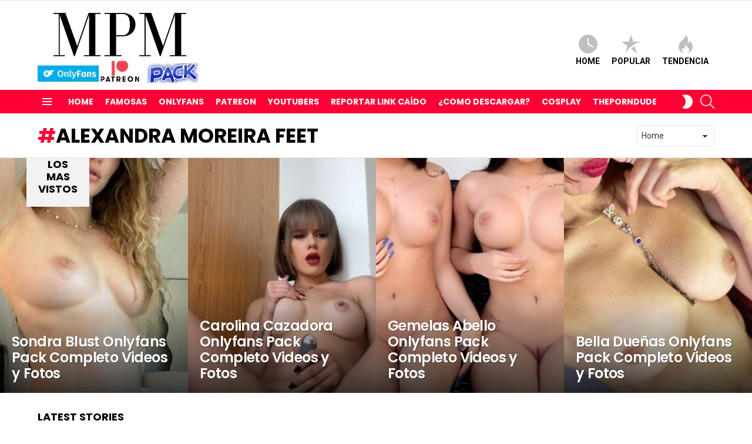

--- FILE ---
content_type: text/javascript
request_url: https://mundopackmega.com/wp-content/cache/autoptimize/js/autoptimize_35b76b28271309c9ad654be8ceeb3214.js
body_size: 66801
content:
/*! jQuery Migrate v3.4.1 | (c) OpenJS Foundation and other contributors | jquery.org/license */
"undefined"==typeof jQuery.migrateMute&&(jQuery.migrateMute=!0),function(t){"use strict";"function"==typeof define&&define.amd?define(["jquery"],function(e){return t(e,window)}):"object"==typeof module&&module.exports?module.exports=t(require("jquery"),window):t(jQuery,window)}(function(s,n){"use strict";function e(e){return 0<=function(e,t){for(var r=/^(\d+)\.(\d+)\.(\d+)/,n=r.exec(e)||[],o=r.exec(t)||[],a=1;a<=3;a++){if(+o[a]<+n[a])return 1;if(+n[a]<+o[a])return-1}return 0}(s.fn.jquery,e)}s.migrateVersion="3.4.1";var t=Object.create(null);s.migrateDisablePatches=function(){for(var e=0;e<arguments.length;e++)t[arguments[e]]=!0},s.migrateEnablePatches=function(){for(var e=0;e<arguments.length;e++)delete t[arguments[e]]},s.migrateIsPatchEnabled=function(e){return!t[e]},n.console&&n.console.log&&(s&&e("3.0.0")&&!e("5.0.0")||n.console.log("JQMIGRATE: jQuery 3.x-4.x REQUIRED"),s.migrateWarnings&&n.console.log("JQMIGRATE: Migrate plugin loaded multiple times"),n.console.log("JQMIGRATE: Migrate is installed"+(s.migrateMute?"":" with logging active")+", version "+s.migrateVersion));var o={};function u(e,t){var r=n.console;!s.migrateIsPatchEnabled(e)||s.migrateDeduplicateWarnings&&o[t]||(o[t]=!0,s.migrateWarnings.push(t+" ["+e+"]"),r&&r.warn&&!s.migrateMute&&(r.warn("JQMIGRATE: "+t),s.migrateTrace&&r.trace&&r.trace()))}function r(e,t,r,n,o){Object.defineProperty(e,t,{configurable:!0,enumerable:!0,get:function(){return u(n,o),r},set:function(e){u(n,o),r=e}})}function a(e,t,r,n,o){var a=e[t];e[t]=function(){return o&&u(n,o),(s.migrateIsPatchEnabled(n)?r:a||s.noop).apply(this,arguments)}}function c(e,t,r,n,o){if(!o)throw new Error("No warning message provided");return a(e,t,r,n,o),0}function i(e,t,r,n){return a(e,t,r,n),0}s.migrateDeduplicateWarnings=!0,s.migrateWarnings=[],void 0===s.migrateTrace&&(s.migrateTrace=!0),s.migrateReset=function(){o={},s.migrateWarnings.length=0},"BackCompat"===n.document.compatMode&&u("quirks","jQuery is not compatible with Quirks Mode");var d,l,p,f={},m=s.fn.init,y=s.find,h=/\[(\s*[-\w]+\s*)([~|^$*]?=)\s*([-\w#]*?#[-\w#]*)\s*\]/,g=/\[(\s*[-\w]+\s*)([~|^$*]?=)\s*([-\w#]*?#[-\w#]*)\s*\]/g,v=/^[\s\uFEFF\xA0]+|([^\s\uFEFF\xA0])[\s\uFEFF\xA0]+$/g;for(d in i(s.fn,"init",function(e){var t=Array.prototype.slice.call(arguments);return s.migrateIsPatchEnabled("selector-empty-id")&&"string"==typeof e&&"#"===e&&(u("selector-empty-id","jQuery( '#' ) is not a valid selector"),t[0]=[]),m.apply(this,t)},"selector-empty-id"),s.fn.init.prototype=s.fn,i(s,"find",function(t){var r=Array.prototype.slice.call(arguments);if("string"==typeof t&&h.test(t))try{n.document.querySelector(t)}catch(e){t=t.replace(g,function(e,t,r,n){return"["+t+r+'"'+n+'"]'});try{n.document.querySelector(t),u("selector-hash","Attribute selector with '#' must be quoted: "+r[0]),r[0]=t}catch(e){u("selector-hash","Attribute selector with '#' was not fixed: "+r[0])}}return y.apply(this,r)},"selector-hash"),y)Object.prototype.hasOwnProperty.call(y,d)&&(s.find[d]=y[d]);c(s.fn,"size",function(){return this.length},"size","jQuery.fn.size() is deprecated and removed; use the .length property"),c(s,"parseJSON",function(){return JSON.parse.apply(null,arguments)},"parseJSON","jQuery.parseJSON is deprecated; use JSON.parse"),c(s,"holdReady",s.holdReady,"holdReady","jQuery.holdReady is deprecated"),c(s,"unique",s.uniqueSort,"unique","jQuery.unique is deprecated; use jQuery.uniqueSort"),r(s.expr,"filters",s.expr.pseudos,"expr-pre-pseudos","jQuery.expr.filters is deprecated; use jQuery.expr.pseudos"),r(s.expr,":",s.expr.pseudos,"expr-pre-pseudos","jQuery.expr[':'] is deprecated; use jQuery.expr.pseudos"),e("3.1.1")&&c(s,"trim",function(e){return null==e?"":(e+"").replace(v,"$1")},"trim","jQuery.trim is deprecated; use String.prototype.trim"),e("3.2.0")&&(c(s,"nodeName",function(e,t){return e.nodeName&&e.nodeName.toLowerCase()===t.toLowerCase()},"nodeName","jQuery.nodeName is deprecated"),c(s,"isArray",Array.isArray,"isArray","jQuery.isArray is deprecated; use Array.isArray")),e("3.3.0")&&(c(s,"isNumeric",function(e){var t=typeof e;return("number"==t||"string"==t)&&!isNaN(e-parseFloat(e))},"isNumeric","jQuery.isNumeric() is deprecated"),s.each("Boolean Number String Function Array Date RegExp Object Error Symbol".split(" "),function(e,t){f["[object "+t+"]"]=t.toLowerCase()}),c(s,"type",function(e){return null==e?e+"":"object"==typeof e||"function"==typeof e?f[Object.prototype.toString.call(e)]||"object":typeof e},"type","jQuery.type is deprecated"),c(s,"isFunction",function(e){return"function"==typeof e},"isFunction","jQuery.isFunction() is deprecated"),c(s,"isWindow",function(e){return null!=e&&e===e.window},"isWindow","jQuery.isWindow() is deprecated")),s.ajax&&(l=s.ajax,p=/(=)\?(?=&|$)|\?\?/,i(s,"ajax",function(){var e=l.apply(this,arguments);return e.promise&&(c(e,"success",e.done,"jqXHR-methods","jQXHR.success is deprecated and removed"),c(e,"error",e.fail,"jqXHR-methods","jQXHR.error is deprecated and removed"),c(e,"complete",e.always,"jqXHR-methods","jQXHR.complete is deprecated and removed")),e},"jqXHR-methods"),e("4.0.0")||s.ajaxPrefilter("+json",function(e){!1!==e.jsonp&&(p.test(e.url)||"string"==typeof e.data&&0===(e.contentType||"").indexOf("application/x-www-form-urlencoded")&&p.test(e.data))&&u("jsonp-promotion","JSON-to-JSONP auto-promotion is deprecated")}));var j=s.fn.removeAttr,b=s.fn.toggleClass,w=/\S+/g;function x(e){return e.replace(/-([a-z])/g,function(e,t){return t.toUpperCase()})}i(s.fn,"removeAttr",function(e){var r=this,n=!1;return s.each(e.match(w),function(e,t){s.expr.match.bool.test(t)&&r.each(function(){if(!1!==s(this).prop(t))return!(n=!0)}),n&&(u("removeAttr-bool","jQuery.fn.removeAttr no longer sets boolean properties: "+t),r.prop(t,!1))}),j.apply(this,arguments)},"removeAttr-bool"),i(s.fn,"toggleClass",function(t){return void 0!==t&&"boolean"!=typeof t?b.apply(this,arguments):(u("toggleClass-bool","jQuery.fn.toggleClass( boolean ) is deprecated"),this.each(function(){var e=this.getAttribute&&this.getAttribute("class")||"";e&&s.data(this,"__className__",e),this.setAttribute&&this.setAttribute("class",!e&&!1!==t&&s.data(this,"__className__")||"")}))},"toggleClass-bool");var Q,A,R=!1,C=/^[a-z]/,N=/^(?:Border(?:Top|Right|Bottom|Left)?(?:Width|)|(?:Margin|Padding)?(?:Top|Right|Bottom|Left)?|(?:Min|Max)?(?:Width|Height))$/;s.swap&&s.each(["height","width","reliableMarginRight"],function(e,t){var r=s.cssHooks[t]&&s.cssHooks[t].get;r&&(s.cssHooks[t].get=function(){var e;return R=!0,e=r.apply(this,arguments),R=!1,e})}),i(s,"swap",function(e,t,r,n){var o,a,i={};for(a in R||u("swap","jQuery.swap() is undocumented and deprecated"),t)i[a]=e.style[a],e.style[a]=t[a];for(a in o=r.apply(e,n||[]),t)e.style[a]=i[a];return o},"swap"),e("3.4.0")&&"undefined"!=typeof Proxy&&(s.cssProps=new Proxy(s.cssProps||{},{set:function(){return u("cssProps","jQuery.cssProps is deprecated"),Reflect.set.apply(this,arguments)}})),e("4.0.0")?(A={animationIterationCount:!0,columnCount:!0,fillOpacity:!0,flexGrow:!0,flexShrink:!0,fontWeight:!0,gridArea:!0,gridColumn:!0,gridColumnEnd:!0,gridColumnStart:!0,gridRow:!0,gridRowEnd:!0,gridRowStart:!0,lineHeight:!0,opacity:!0,order:!0,orphans:!0,widows:!0,zIndex:!0,zoom:!0},"undefined"!=typeof Proxy?s.cssNumber=new Proxy(A,{get:function(){return u("css-number","jQuery.cssNumber is deprecated"),Reflect.get.apply(this,arguments)},set:function(){return u("css-number","jQuery.cssNumber is deprecated"),Reflect.set.apply(this,arguments)}}):s.cssNumber=A):A=s.cssNumber,Q=s.fn.css,i(s.fn,"css",function(e,t){var r,n,o=this;return e&&"object"==typeof e&&!Array.isArray(e)?(s.each(e,function(e,t){s.fn.css.call(o,e,t)}),this):("number"==typeof t&&(r=x(e),n=r,C.test(n)&&N.test(n[0].toUpperCase()+n.slice(1))||A[r]||u("css-number",'Number-typed values are deprecated for jQuery.fn.css( "'+e+'", value )')),Q.apply(this,arguments))},"css-number");var S,P,k,H,E=s.data;i(s,"data",function(e,t,r){var n,o,a;if(t&&"object"==typeof t&&2===arguments.length){for(a in n=s.hasData(e)&&E.call(this,e),o={},t)a!==x(a)?(u("data-camelCase","jQuery.data() always sets/gets camelCased names: "+a),n[a]=t[a]):o[a]=t[a];return E.call(this,e,o),t}return t&&"string"==typeof t&&t!==x(t)&&(n=s.hasData(e)&&E.call(this,e))&&t in n?(u("data-camelCase","jQuery.data() always sets/gets camelCased names: "+t),2<arguments.length&&(n[t]=r),n[t]):E.apply(this,arguments)},"data-camelCase"),s.fx&&(k=s.Tween.prototype.run,H=function(e){return e},i(s.Tween.prototype,"run",function(){1<s.easing[this.easing].length&&(u("easing-one-arg","'jQuery.easing."+this.easing.toString()+"' should use only one argument"),s.easing[this.easing]=H),k.apply(this,arguments)},"easing-one-arg"),S=s.fx.interval,P="jQuery.fx.interval is deprecated",n.requestAnimationFrame&&Object.defineProperty(s.fx,"interval",{configurable:!0,enumerable:!0,get:function(){return n.document.hidden||u("fx-interval",P),s.migrateIsPatchEnabled("fx-interval")&&void 0===S?13:S},set:function(e){u("fx-interval",P),S=e}}));var M=s.fn.load,q=s.event.add,O=s.event.fix;s.event.props=[],s.event.fixHooks={},r(s.event.props,"concat",s.event.props.concat,"event-old-patch","jQuery.event.props.concat() is deprecated and removed"),i(s.event,"fix",function(e){var t,r=e.type,n=this.fixHooks[r],o=s.event.props;if(o.length){u("event-old-patch","jQuery.event.props are deprecated and removed: "+o.join());while(o.length)s.event.addProp(o.pop())}if(n&&!n._migrated_&&(n._migrated_=!0,u("event-old-patch","jQuery.event.fixHooks are deprecated and removed: "+r),(o=n.props)&&o.length))while(o.length)s.event.addProp(o.pop());return t=O.call(this,e),n&&n.filter?n.filter(t,e):t},"event-old-patch"),i(s.event,"add",function(e,t){return e===n&&"load"===t&&"complete"===n.document.readyState&&u("load-after-event","jQuery(window).on('load'...) called after load event occurred"),q.apply(this,arguments)},"load-after-event"),s.each(["load","unload","error"],function(e,t){i(s.fn,t,function(){var e=Array.prototype.slice.call(arguments,0);return"load"===t&&"string"==typeof e[0]?M.apply(this,e):(u("shorthand-removed-v3","jQuery.fn."+t+"() is deprecated"),e.splice(0,0,t),arguments.length?this.on.apply(this,e):(this.triggerHandler.apply(this,e),this))},"shorthand-removed-v3")}),s.each("blur focus focusin focusout resize scroll click dblclick mousedown mouseup mousemove mouseover mouseout mouseenter mouseleave change select submit keydown keypress keyup contextmenu".split(" "),function(e,r){c(s.fn,r,function(e,t){return 0<arguments.length?this.on(r,null,e,t):this.trigger(r)},"shorthand-deprecated-v3","jQuery.fn."+r+"() event shorthand is deprecated")}),s(function(){s(n.document).triggerHandler("ready")}),s.event.special.ready={setup:function(){this===n.document&&u("ready-event","'ready' event is deprecated")}},c(s.fn,"bind",function(e,t,r){return this.on(e,null,t,r)},"pre-on-methods","jQuery.fn.bind() is deprecated"),c(s.fn,"unbind",function(e,t){return this.off(e,null,t)},"pre-on-methods","jQuery.fn.unbind() is deprecated"),c(s.fn,"delegate",function(e,t,r,n){return this.on(t,e,r,n)},"pre-on-methods","jQuery.fn.delegate() is deprecated"),c(s.fn,"undelegate",function(e,t,r){return 1===arguments.length?this.off(e,"**"):this.off(t,e||"**",r)},"pre-on-methods","jQuery.fn.undelegate() is deprecated"),c(s.fn,"hover",function(e,t){return this.on("mouseenter",e).on("mouseleave",t||e)},"pre-on-methods","jQuery.fn.hover() is deprecated");function T(e){var t=n.document.implementation.createHTMLDocument("");return t.body.innerHTML=e,t.body&&t.body.innerHTML}var F=/<(?!area|br|col|embed|hr|img|input|link|meta|param)(([a-z][^\/\0>\x20\t\r\n\f]*)[^>]*)\/>/gi;s.UNSAFE_restoreLegacyHtmlPrefilter=function(){s.migrateEnablePatches("self-closed-tags")},i(s,"htmlPrefilter",function(e){var t,r;return(r=(t=e).replace(F,"<$1></$2>"))!==t&&T(t)!==T(r)&&u("self-closed-tags","HTML tags must be properly nested and closed: "+t),e.replace(F,"<$1></$2>")},"self-closed-tags"),s.migrateDisablePatches("self-closed-tags");var D,W,_,I=s.fn.offset;return i(s.fn,"offset",function(){var e=this[0];return!e||e.nodeType&&e.getBoundingClientRect?I.apply(this,arguments):(u("offset-valid-elem","jQuery.fn.offset() requires a valid DOM element"),arguments.length?this:void 0)},"offset-valid-elem"),s.ajax&&(D=s.param,i(s,"param",function(e,t){var r=s.ajaxSettings&&s.ajaxSettings.traditional;return void 0===t&&r&&(u("param-ajax-traditional","jQuery.param() no longer uses jQuery.ajaxSettings.traditional"),t=r),D.call(this,e,t)},"param-ajax-traditional")),c(s.fn,"andSelf",s.fn.addBack,"andSelf","jQuery.fn.andSelf() is deprecated and removed, use jQuery.fn.addBack()"),s.Deferred&&(W=s.Deferred,_=[["resolve","done",s.Callbacks("once memory"),s.Callbacks("once memory"),"resolved"],["reject","fail",s.Callbacks("once memory"),s.Callbacks("once memory"),"rejected"],["notify","progress",s.Callbacks("memory"),s.Callbacks("memory")]],i(s,"Deferred",function(e){var a=W(),i=a.promise();function t(){var o=arguments;return s.Deferred(function(n){s.each(_,function(e,t){var r="function"==typeof o[e]&&o[e];a[t[1]](function(){var e=r&&r.apply(this,arguments);e&&"function"==typeof e.promise?e.promise().done(n.resolve).fail(n.reject).progress(n.notify):n[t[0]+"With"](this===i?n.promise():this,r?[e]:arguments)})}),o=null}).promise()}return c(a,"pipe",t,"deferred-pipe","deferred.pipe() is deprecated"),c(i,"pipe",t,"deferred-pipe","deferred.pipe() is deprecated"),e&&e.call(a,a),a},"deferred-pipe"),s.Deferred.exceptionHook=W.exceptionHook),s});
/*! modernizr 3.3.0 (Custom Build) | MIT *
 * http://modernizr.com/download/?-cssanimations-flexbox-flexboxtweener-setclasses-shiv !*/
!function(e,t,n){function r(e,t){return typeof e===t}function o(){var e,t,n,o,a,i,s;for(var l in C)if(C.hasOwnProperty(l)){if(e=[],t=C[l],t.name&&(e.push(t.name.toLowerCase()),t.options&&t.options.aliases&&t.options.aliases.length))for(n=0;n<t.options.aliases.length;n++)e.push(t.options.aliases[n].toLowerCase());for(o=r(t.fn,"function")?t.fn():t.fn,a=0;a<e.length;a++)i=e[a],s=i.split("."),1===s.length?Modernizr[s[0]]=o:(!Modernizr[s[0]]||Modernizr[s[0]]instanceof Boolean||(Modernizr[s[0]]=new Boolean(Modernizr[s[0]])),Modernizr[s[0]][s[1]]=o),y.push((o?"":"no-")+s.join("-"))}}function a(e){var t=x.className,n=Modernizr._config.classPrefix||"";if(b&&(t=t.baseVal),Modernizr._config.enableJSClass){var r=new RegExp("(^|\\s)"+n+"no-js(\\s|$)");t=t.replace(r,"$1"+n+"js$2")}Modernizr._config.enableClasses&&(t+=" "+n+e.join(" "+n),b?x.className.baseVal=t:x.className=t)}function i(e,t){return!!~(""+e).indexOf(t)}function s(){return"function"!=typeof t.createElement?t.createElement(arguments[0]):b?t.createElementNS.call(t,"http://www.w3.org/2000/svg",arguments[0]):t.createElement.apply(t,arguments)}function l(e){return e.replace(/([a-z])-([a-z])/g,function(e,t,n){return t+n.toUpperCase()}).replace(/^-/,"")}function c(e,t){return function(){return e.apply(t,arguments)}}function f(e,t,n){var o;for(var a in e)if(e[a]in t)return n===!1?e[a]:(o=t[e[a]],r(o,"function")?c(o,n||t):o);return!1}function u(e){return e.replace(/([A-Z])/g,function(e,t){return"-"+t.toLowerCase()}).replace(/^ms-/,"-ms-")}function d(){var e=t.body;return e||(e=s(b?"svg":"body"),e.fake=!0),e}function p(e,n,r,o){var a,i,l,c,f="modernizr",u=s("div"),p=d();if(parseInt(r,10))for(;r--;)l=s("div"),l.id=o?o[r]:f+(r+1),u.appendChild(l);return a=s("style"),a.type="text/css",a.id="s"+f,(p.fake?p:u).appendChild(a),p.appendChild(u),a.styleSheet?a.styleSheet.cssText=e:a.appendChild(t.createTextNode(e)),u.id=f,p.fake&&(p.style.background="",p.style.overflow="hidden",c=x.style.overflow,x.style.overflow="hidden",x.appendChild(p)),i=n(u,e),p.fake?(p.parentNode.removeChild(p),x.style.overflow=c,x.offsetHeight):u.parentNode.removeChild(u),!!i}function m(t,r){var o=t.length;if("CSS"in e&&"supports"in e.CSS){for(;o--;)if(e.CSS.supports(u(t[o]),r))return!0;return!1}if("CSSSupportsRule"in e){for(var a=[];o--;)a.push("("+u(t[o])+":"+r+")");return a=a.join(" or "),p("@supports ("+a+") { #modernizr { position: absolute; } }",function(e){return"absolute"==getComputedStyle(e,null).position})}return n}function h(e,t,o,a){function c(){u&&(delete T.style,delete T.modElem)}if(a=r(a,"undefined")?!1:a,!r(o,"undefined")){var f=m(e,o);if(!r(f,"undefined"))return f}for(var u,d,p,h,g,v=["modernizr","tspan"];!T.style;)u=!0,T.modElem=s(v.shift()),T.style=T.modElem.style;for(p=e.length,d=0;p>d;d++)if(h=e[d],g=T.style[h],i(h,"-")&&(h=l(h)),T.style[h]!==n){if(a||r(o,"undefined"))return c(),"pfx"==t?h:!0;try{T.style[h]=o}catch(y){}if(T.style[h]!=g)return c(),"pfx"==t?h:!0}return c(),!1}function g(e,t,n,o,a){var i=e.charAt(0).toUpperCase()+e.slice(1),s=(e+" "+w.join(i+" ")+i).split(" ");return r(t,"string")||r(t,"undefined")?h(s,t,o,a):(s=(e+" "+_.join(i+" ")+i).split(" "),f(s,t,n))}function v(e,t,r){return g(e,n,n,t,r)}var y=[],C=[],E={_version:"3.3.0",_config:{classPrefix:"",enableClasses:!0,enableJSClass:!0,usePrefixes:!0},_q:[],on:function(e,t){var n=this;setTimeout(function(){t(n[e])},0)},addTest:function(e,t,n){C.push({name:e,fn:t,options:n})},addAsyncTest:function(e){C.push({name:null,fn:e})}},Modernizr=function(){};Modernizr.prototype=E,Modernizr=new Modernizr;var x=t.documentElement,b="svg"===x.nodeName.toLowerCase();b||!function(e,t){function n(e,t){var n=e.createElement("p"),r=e.getElementsByTagName("head")[0]||e.documentElement;return n.innerHTML="x<style>"+t+"</style>",r.insertBefore(n.lastChild,r.firstChild)}function r(){var e=C.elements;return"string"==typeof e?e.split(" "):e}function o(e,t){var n=C.elements;"string"!=typeof n&&(n=n.join(" ")),"string"!=typeof e&&(e=e.join(" ")),C.elements=n+" "+e,c(t)}function a(e){var t=y[e[g]];return t||(t={},v++,e[g]=v,y[v]=t),t}function i(e,n,r){if(n||(n=t),u)return n.createElement(e);r||(r=a(n));var o;return o=r.cache[e]?r.cache[e].cloneNode():h.test(e)?(r.cache[e]=r.createElem(e)).cloneNode():r.createElem(e),!o.canHaveChildren||m.test(e)||o.tagUrn?o:r.frag.appendChild(o)}function s(e,n){if(e||(e=t),u)return e.createDocumentFragment();n=n||a(e);for(var o=n.frag.cloneNode(),i=0,s=r(),l=s.length;l>i;i++)o.createElement(s[i]);return o}function l(e,t){t.cache||(t.cache={},t.createElem=e.createElement,t.createFrag=e.createDocumentFragment,t.frag=t.createFrag()),e.createElement=function(n){return C.shivMethods?i(n,e,t):t.createElem(n)},e.createDocumentFragment=Function("h,f","return function(){var n=f.cloneNode(),c=n.createElement;h.shivMethods&&("+r().join().replace(/[\w\-:]+/g,function(e){return t.createElem(e),t.frag.createElement(e),'c("'+e+'")'})+");return n}")(C,t.frag)}function c(e){e||(e=t);var r=a(e);return!C.shivCSS||f||r.hasCSS||(r.hasCSS=!!n(e,"article,aside,dialog,figcaption,figure,footer,header,hgroup,main,nav,section{display:block}mark{background:#FF0;color:#000}template{display:none}")),u||l(e,r),e}var f,u,d="3.7.3",p=e.html5||{},m=/^<|^(?:button|map|select|textarea|object|iframe|option|optgroup)$/i,h=/^(?:a|b|code|div|fieldset|h1|h2|h3|h4|h5|h6|i|label|li|ol|p|q|span|strong|style|table|tbody|td|th|tr|ul)$/i,g="_html5shiv",v=0,y={};!function(){try{var e=t.createElement("a");e.innerHTML="<xyz></xyz>",f="hidden"in e,u=1==e.childNodes.length||function(){t.createElement("a");var e=t.createDocumentFragment();return"undefined"==typeof e.cloneNode||"undefined"==typeof e.createDocumentFragment||"undefined"==typeof e.createElement}()}catch(n){f=!0,u=!0}}();var C={elements:p.elements||"abbr article aside audio bdi canvas data datalist details dialog figcaption figure footer header hgroup main mark meter nav output picture progress section summary template time video",version:d,shivCSS:p.shivCSS!==!1,supportsUnknownElements:u,shivMethods:p.shivMethods!==!1,type:"default",shivDocument:c,createElement:i,createDocumentFragment:s,addElements:o};e.html5=C,c(t),"object"==typeof module&&module.exports&&(module.exports=C)}("undefined"!=typeof e?e:this,t);var S="Moz O ms Webkit",w=E._config.usePrefixes?S.split(" "):[];E._cssomPrefixes=w;var _=E._config.usePrefixes?S.toLowerCase().split(" "):[];E._domPrefixes=_;var N={elem:s("modernizr")};Modernizr._q.push(function(){delete N.elem});var T={style:N.elem.style};Modernizr._q.unshift(function(){delete T.style}),E.testAllProps=g,E.testAllProps=v,Modernizr.addTest("cssanimations",v("animationName","a",!0)),Modernizr.addTest("flexbox",v("flexBasis","1px",!0)),Modernizr.addTest("flexboxtweener",v("flexAlign","end",!0)),o(),a(y),delete E.addTest,delete E.addAsyncTest;for(var j=0;j<Modernizr._q.length;j++)Modernizr._q[j]();e.Modernizr=Modernizr}(window,document);
/*! For license information please see all.js.LICENSE.txt */
(()=>{var e={8712:function(e){e.exports=function(){"use strict";var e=function(){return e=Object.assign||function(e){for(var t,n=1,r=arguments.length;n<r;n++)for(var o in t=arguments[n])Object.prototype.hasOwnProperty.call(t,o)&&(e[o]=t[o]);return e},e.apply(this,arguments)};function t(){var e=document.createElement("div");return e.style.cssText="position: fixed; top: 0; height: 100vh; pointer-events: none;",document.documentElement.insertBefore(e,document.documentElement.firstChild),e}function n(e){document.documentElement.removeChild(e)}function r(){var e=t(),r=window.innerHeight,o=e.offsetHeight,a=o-r;return n(e),{vh:o,windowHeight:r,offset:a,isNeeded:0!==a,value:0}}function o(){}function a(){var e=r();return e.value=e.offset,e}function i(){var e=r();return e.value=.01*e.windowHeight,e}var c=Object.freeze({noop:o,computeDifference:a,redefineVhUnit:i});function u(e){return"string"==typeof e&&e.length>0}function f(e){return"function"==typeof e}var s=Object.freeze({cssVarName:"vh-offset",redefineVh:!1,method:a,force:!1,bind:!0,updateOnTouch:!1,onUpdate:o});function d(t){if(u(t))return e({},s,{cssVarName:t});if("object"!=typeof t)return s;var n={force:!0===t.force,bind:!1!==t.bind,updateOnTouch:!0===t.updateOnTouch,onUpdate:f(t.onUpdate)?t.onUpdate:o},r=!0===t.redefineVh;return n.method=c[r?"redefineVhUnit":"computeDifference"],n.cssVarName=u(t.cssVarName)?t.cssVarName:r?"vh":s.cssVarName,n}var v=!1,m=[];try{var p=Object.defineProperty({},"passive",{get:function(){v=!0}});window.addEventListener("test",p,p),window.removeEventListener("test",p,p)}catch(e){v=!1}function h(e,t){m.push({eventName:e,callback:t}),window.addEventListener(e,t,!!v&&{passive:!0})}function l(){m.forEach((function(e){window.removeEventListener(e.eventName,e.callback)})),m=[]}function g(e,t){document.documentElement.style.setProperty("--"+e,t.value+"px")}function w(t,n){return e({},t,{unbind:l,recompute:n.method})}function b(e){var t=Object.freeze(d(e)),n=w(t.method(),t);if(!n.isNeeded&&!t.force)return n;if(g(t.cssVarName,n),t.onUpdate(n),!t.bind)return n;function r(){window.requestAnimationFrame((function(){var e=t.method();g(t.cssVarName,e),t.onUpdate(w(e,t))}))}return n.unbind(),h("orientationchange",r),t.updateOnTouch&&h("touchmove",r),n}return b}()}},t={};function n(r){var o=t[r];if(void 0!==o)return o.exports;var a=t[r]={exports:{}};return e[r].call(a.exports,a,a.exports,n),a.exports}n.n=e=>{var t=e&&e.__esModule?()=>e.default:()=>e;return n.d(t,{a:t}),t},n.d=(e,t)=>{for(var r in t)n.o(t,r)&&!n.o(e,r)&&Object.defineProperty(e,r,{enumerable:!0,get:t[r]})},n.o=(e,t)=>Object.prototype.hasOwnProperty.call(e,t),(()=>{"use strict";var e=n(8712);n.n(e)()({cssVarName:"ag-vh-offset"});window.addEventListener("age_gate_shown",(function(){if(!navigator.cookieEnabled){var e=age_gate_common.cookies;document.querySelector(".age-gate-form, .age-gate__form").insertAdjacentHTML("afterbegin",'<p class="age-gate__error">'.concat(e,"</p>"))}}))})()})();
/*!
  * Stickyfill – `position: sticky` polyfill
  * v. 2.0.3 | https://github.com/wilddeer/stickyfill
  * MIT License
  */
!function(a,b){"use strict";function c(a,b){if(!(a instanceof b))throw new TypeError("Cannot call a class as a function")}function d(a,b){for(var c in b)b.hasOwnProperty(c)&&(a[c]=b[c])}function e(a){return parseFloat(a)||0}function f(a){for(var b=0;a;)b+=a.offsetTop,a=a.offsetParent;return b}function g(){function c(){a.pageXOffset!=k.left?(k.top=a.pageYOffset,k.left=a.pageXOffset,n.refreshAll()):a.pageYOffset!=k.top&&(k.top=a.pageYOffset,k.left=a.pageXOffset,l.forEach(function(a){return a._recalcPosition()}))}function d(){f=setInterval(function(){l.forEach(function(a){return a._fastCheck()})},500)}function e(){clearInterval(f)}c(),a.addEventListener("scroll",c),a.addEventListener("resize",n.refreshAll),a.addEventListener("orientationchange",n.refreshAll);var f=void 0,g=void 0,h=void 0;"hidden"in b?(g="hidden",h="visibilitychange"):"webkitHidden"in b&&(g="webkitHidden",h="webkitvisibilitychange"),h?(b[g]||d(),b.addEventListener(h,function(){b[g]?e():d()})):d()}var h=function(){function a(a,b){for(var c=0;c<b.length;c++){var d=b[c];d.enumerable=d.enumerable||!1,d.configurable=!0,"value"in d&&(d.writable=!0),Object.defineProperty(a,d.key,d)}}return function(b,c,d){return c&&a(b.prototype,c),d&&a(b,d),b}}(),i=!1;a.getComputedStyle?!function(){var a=b.createElement("div");["","-webkit-","-moz-","-ms-"].some(function(b){try{a.style.position=b+"sticky"}catch(a){}return""!=a.style.position})&&(i=!0)}():i=!0;var j="undefined"!=typeof ShadowRoot,k={top:null,left:null},l=[],m=function(){function g(a){if(c(this,g),!(a instanceof HTMLElement))throw new Error("First argument must be HTMLElement");if(l.some(function(b){return b._node===a}))throw new Error("Stickyfill is already applied to this node");this._node=a,this._stickyMode=null,this._active=!1,l.push(this),this.refresh()}return h(g,[{key:"refresh",value:function(){if(!i&&!this._removed){this._active&&this._deactivate();var c=this._node,g=getComputedStyle(c),h={top:g.top,display:g.display,marginTop:g.marginTop,marginBottom:g.marginBottom,marginLeft:g.marginLeft,marginRight:g.marginRight,cssFloat:g.cssFloat};if(!isNaN(parseFloat(h.top))&&"table-cell"!=h.display&&"none"!=h.display){this._active=!0;var k=c.parentNode,l=j&&k instanceof ShadowRoot?k.host:k,m=c.getBoundingClientRect(),n=l.getBoundingClientRect(),o=getComputedStyle(l);this._parent={node:l,styles:{position:l.style.position},offsetHeight:l.offsetHeight},this._offsetToWindow={left:m.left,right:b.documentElement.clientWidth-m.right},this._offsetToParent={top:m.top-n.top-e(o.borderTopWidth),left:m.left-n.left-e(o.borderLeftWidth),right:-m.right+n.right-e(o.borderRightWidth)},this._styles={position:c.style.position,top:c.style.top,bottom:c.style.bottom,left:c.style.left,right:c.style.right,width:c.style.width,marginTop:c.style.marginTop,marginLeft:c.style.marginLeft,marginRight:c.style.marginRight};var p=e(h.top);this._limits={start:m.top+a.pageYOffset-p,end:n.top+a.pageYOffset+l.offsetHeight-e(o.borderBottomWidth)-c.offsetHeight-p-e(h.marginBottom)};var q=o.position;"absolute"!=q&&"relative"!=q&&(l.style.position="relative"),this._recalcPosition();var r=this._clone={};r.node=b.createElement("div"),d(r.node.style,{width:m.right-m.left+"px",height:m.bottom-m.top+"px",marginTop:h.marginTop,marginBottom:h.marginBottom,marginLeft:h.marginLeft,marginRight:h.marginRight,cssFloat:h.cssFloat,padding:0,border:0,borderSpacing:0,fontSize:"1em",position:"static"}),k.insertBefore(r.node,c),r.docOffsetTop=f(r.node)}}}},{key:"_recalcPosition",value:function(){if(this._active&&!this._removed){var a=k.top<=this._limits.start?"start":k.top>=this._limits.end?"end":"middle";if(this._stickyMode!=a){switch(a){case"start":d(this._node.style,{position:"absolute",left:this._offsetToParent.left+"px",right:this._offsetToParent.right+"px",top:this._offsetToParent.top+"px",bottom:"auto",width:"auto",marginLeft:0,marginRight:0,marginTop:0});break;case"middle":d(this._node.style,{position:"fixed",left:this._offsetToWindow.left+"px",right:this._offsetToWindow.right+"px",top:this._styles.top,bottom:"auto",width:"auto",marginLeft:0,marginRight:0,marginTop:0});break;case"end":d(this._node.style,{position:"absolute",left:this._offsetToParent.left+"px",right:this._offsetToParent.right+"px",top:"auto",bottom:0,width:"auto",marginLeft:0,marginRight:0})}this._stickyMode=a}}}},{key:"_fastCheck",value:function(){this._active&&!this._removed&&(Math.abs(f(this._clone.node)-this._clone.docOffsetTop)>1||Math.abs(this._parent.node.offsetHeight-this._parent.offsetHeight)>1)&&this.refresh()}},{key:"_deactivate",value:function(){var a=this;this._active&&!this._removed&&(this._clone.node.parentNode.removeChild(this._clone.node),delete this._clone,d(this._node.style,this._styles),delete this._styles,l.some(function(b){return b!==a&&b._parent&&b._parent.node===a._parent.node})||d(this._parent.node.style,this._parent.styles),delete this._parent,this._stickyMode=null,this._active=!1,delete this._offsetToWindow,delete this._offsetToParent,delete this._limits)}},{key:"remove",value:function(){var a=this;this._deactivate(),l.some(function(b,c){if(b._node===a._node)return l.splice(c,1),!0}),this._removed=!0}}]),g}(),n={stickies:l,Sticky:m,addOne:function(a){if(!(a instanceof HTMLElement)){if(!a.length||!a[0])return;a=a[0]}for(var b=0;b<l.length;b++)if(l[b]._node===a)return l[b];return new m(a)},add:function(a){if(a instanceof HTMLElement&&(a=[a]),a.length){for(var b=[],c=function(c){var d=a[c];return d instanceof HTMLElement?l.some(function(a){if(a._node===d)return b.push(a),!0})?"continue":void b.push(new m(d)):(b.push(void 0),"continue")},d=0;d<a.length;d++){c(d)}return b}},refreshAll:function(){l.forEach(function(a){return a.refresh()})},removeOne:function(a){if(!(a instanceof HTMLElement)){if(!a.length||!a[0])return;a=a[0]}l.some(function(b){if(b._node===a)return b.remove(),!0})},remove:function(a){if(a instanceof HTMLElement&&(a=[a]),a.length)for(var b=function(b){var c=a[b];l.some(function(a){if(a._node===c)return a.remove(),!0})},c=0;c<a.length;c++)b(c)},removeAll:function(){for(;l.length;)l[0].remove()}};i||g(),"undefined"!=typeof module&&module.exports?module.exports=n:a.Stickyfill=n}(window,document);

/*!
 * The MIT License
 *
 * Copyright (c) 2012 James Allardice
 *
 * Permission is hereby granted, free of charge, to any person obtaining a copy
 * of this software and associated documentation files (the "Software"), to
 * deal in the Software without restriction, including without limitation the
 * rights to use, copy, modify, merge, publish, distribute, sublicense, and/or
 * sell copies of the Software, and to permit persons to whom the Software is
 * furnished to do so, subject to the following conditions:
 *
 * The above copyright notice and this permission notice shall be included in
 * all copies or substantial portions of the Software.
 *
 * THE SOFTWARE IS PROVIDED "AS IS", WITHOUT WARRANTY OF ANY KIND, EXPRESS OR
 * IMPLIED, INCLUDING BUT NOT LIMITED TO THE WARRANTIES OF MERCHANTABILITY,
 * FITNESS FOR A PARTICULAR PURPOSE AND NONINFRINGEMENT. IN NO EVENT SHALL THE
 * AUTHORS OR COPYRIGHT HOLDERS BE LIABLE FOR ANY CLAIM, DAMAGES OR OTHER
 * LIABILITY, WHETHER IN AN ACTION OF CONTRACT, TORT OR OTHERWISE, ARISING
 * FROM, OUT OF OR IN CONNECTION WITH THE SOFTWARE OR THE USE OR OTHER DEALINGS
 * IN THE SOFTWARE.
 */
!function(a){"use strict";function b(){}function c(){try{return document.activeElement}catch(a){}}function d(a,b){for(var c=0,d=a.length;d>c;c++)if(a[c]===b)return!0;return!1}function e(a,b,c){return a.addEventListener?a.addEventListener(b,c,!1):a.attachEvent?a.attachEvent("on"+b,c):void 0}function f(a,b){var c;a.createTextRange?(c=a.createTextRange(),c.move("character",b),c.select()):a.selectionStart&&(a.focus(),a.setSelectionRange(b,b))}function g(a,b){try{return a.type=b,!0}catch(c){return!1}}function h(a,b){if(a&&a.getAttribute(B))b(a);else for(var c,d=a?a.getElementsByTagName("input"):N,e=a?a.getElementsByTagName("textarea"):O,f=d?d.length:0,g=e?e.length:0,h=f+g,i=0;h>i;i++)c=f>i?d[i]:e[i-f],b(c)}function i(a){h(a,k)}function j(a){h(a,l)}function k(a,b){var c=!!b&&a.value!==b,d=a.value===a.getAttribute(B);if((c||d)&&"true"===a.getAttribute(C)){a.removeAttribute(C),a.value=a.value.replace(a.getAttribute(B),""),a.className=a.className.replace(A,"");var e=a.getAttribute(I);parseInt(e,10)>=0&&(a.setAttribute("maxLength",e),a.removeAttribute(I));var f=a.getAttribute(D);return f&&(a.type=f),!0}return!1}function l(a){var b=a.getAttribute(B);if(""===a.value&&b){a.setAttribute(C,"true"),a.value=b,a.className+=" "+z;var c=a.getAttribute(I);c||(a.setAttribute(I,a.maxLength),a.removeAttribute("maxLength"));var d=a.getAttribute(D);return d?a.type="text":"password"===a.type&&g(a,"text")&&a.setAttribute(D,"password"),!0}return!1}function m(a){return function(){P&&a.value===a.getAttribute(B)&&"true"===a.getAttribute(C)?f(a,0):k(a)}}function n(a){return function(){l(a)}}function o(a){return function(){i(a)}}function p(a){return function(b){return v=a.value,"true"===a.getAttribute(C)&&v===a.getAttribute(B)&&d(x,b.keyCode)?(b.preventDefault&&b.preventDefault(),!1):void 0}}function q(a){return function(){k(a,v),""===a.value&&(a.blur(),f(a,0))}}function r(a){return function(){a===c()&&a.value===a.getAttribute(B)&&"true"===a.getAttribute(C)&&f(a,0)}}function s(a){var b=a.form;b&&"string"==typeof b&&(b=document.getElementById(b),b.getAttribute(E)||(e(b,"submit",o(b)),b.setAttribute(E,"true"))),e(a,"focus",m(a)),e(a,"blur",n(a)),P&&(e(a,"keydown",p(a)),e(a,"keyup",q(a)),e(a,"click",r(a))),a.setAttribute(F,"true"),a.setAttribute(B,T),(P||a!==c())&&l(a)}var t=document.createElement("input"),u=void 0!==t.placeholder;if(a.Placeholders={nativeSupport:u,disable:u?b:i,enable:u?b:j},!u){var v,w=["text","search","url","tel","email","password","number","textarea"],x=[27,33,34,35,36,37,38,39,40,8,46],y="#ccc",z="placeholdersjs",A=new RegExp("(?:^|\\s)"+z+"(?!\\S)"),B="data-placeholder-value",C="data-placeholder-active",D="data-placeholder-type",E="data-placeholder-submit",F="data-placeholder-bound",G="data-placeholder-focus",H="data-placeholder-live",I="data-placeholder-maxlength",J=100,K=document.getElementsByTagName("head")[0],L=document.documentElement,M=a.Placeholders,N=document.getElementsByTagName("input"),O=document.getElementsByTagName("textarea"),P="false"===L.getAttribute(G),Q="false"!==L.getAttribute(H),R=document.createElement("style");R.type="text/css";var S=document.createTextNode("."+z+" {color:"+y+";}");R.styleSheet?R.styleSheet.cssText=S.nodeValue:R.appendChild(S),K.insertBefore(R,K.firstChild);for(var T,U,V=0,W=N.length+O.length;W>V;V++)U=V<N.length?N[V]:O[V-N.length],T=U.attributes.placeholder,T&&(T=T.nodeValue,T&&d(w,U.type)&&s(U));var X=setInterval(function(){for(var a=0,b=N.length+O.length;b>a;a++)U=a<N.length?N[a]:O[a-N.length],T=U.attributes.placeholder,T?(T=T.nodeValue,T&&d(w,U.type)&&(U.getAttribute(F)||s(U),(T!==U.getAttribute(B)||"password"===U.type&&!U.getAttribute(D))&&("password"===U.type&&!U.getAttribute(D)&&g(U,"text")&&U.setAttribute(D,"password"),U.value===U.getAttribute(B)&&(U.value=T),U.setAttribute(B,T)))):U.getAttribute(C)&&(k(U),U.removeAttribute(B));Q||clearInterval(X)},J);e(a,"beforeunload",function(){M.disable()})}}(this),function(a,b){"use strict";var c=a.fn.val,d=a.fn.prop;b.Placeholders.nativeSupport||(a.fn.val=function(a){var b=c.apply(this,arguments),d=this.eq(0).data("placeholder-value");return void 0===a&&this.eq(0).data("placeholder-active")&&b===d?"":b},a.fn.prop=function(a,b){return void 0===b&&this.eq(0).data("placeholder-active")&&"value"===a?"":d.apply(this,arguments)})}(jQuery,this);
(function(factory){if(typeof define==='function'&&define.amd){define(['jquery'],factory);}else if(typeof module==='object'&&typeof module.exports==='object'){factory(require('jquery'));}else{factory(jQuery);}}(function($){$.timeago=function(timestamp){if(timestamp instanceof Date){return inWords(timestamp);}else if(typeof timestamp==="string"){return inWords($.timeago.parse(timestamp));}else if(typeof timestamp==="number"){return inWords(new Date(timestamp));}else{return inWords($.timeago.datetime(timestamp));}};var $t=$.timeago;$.extend($.timeago,{settings:{refreshMillis:60000,allowPast:true,allowFuture:false,localeTitle:false,cutoff:0,autoDispose:true,strings:{prefixAgo:null,prefixFromNow:null,suffixAgo:"ago",suffixFromNow:"from now",inPast:'any moment now',seconds:"less than a minute",minute:"about a minute",minutes:"%d minutes",hour:"about an hour",hours:"about %d hours",day:"a day",days:"%d days",month:"about a month",months:"%d months",year:"about a year",years:"%d years",wordSeparator:" ",numbers:[]}},inWords:function(distanceMillis){if(!this.settings.allowPast&&!this.settings.allowFuture){throw'timeago allowPast and allowFuture settings can not both be set to false.';}
var $l=this.settings.strings;var prefix=$l.prefixAgo;var suffix=$l.suffixAgo;if(this.settings.allowFuture){if(distanceMillis<0){prefix=$l.prefixFromNow;suffix=$l.suffixFromNow;}}
if(!this.settings.allowPast&&distanceMillis>=0){return this.settings.strings.inPast;}
var seconds=Math.abs(distanceMillis)/1000;var minutes=seconds/60;var hours=minutes/60;var days=hours/24;var years=days/365;function substitute(stringOrFunction,number){var string=$.isFunction(stringOrFunction)?stringOrFunction(number,distanceMillis):stringOrFunction;var value=($l.numbers&&$l.numbers[number])||number;return string.replace(/%d/i,value);}
var words=seconds<45&&substitute($l.seconds,Math.round(seconds))||seconds<90&&substitute($l.minute,1)||minutes<45&&substitute($l.minutes,Math.round(minutes))||minutes<90&&substitute($l.hour,1)||hours<24&&substitute($l.hours,Math.round(hours))||hours<42&&substitute($l.day,1)||days<30&&substitute($l.days,Math.round(days))||days<45&&substitute($l.month,1)||days<365&&substitute($l.months,Math.round(days/30))||years<1.5&&substitute($l.year,1)||substitute($l.years,Math.round(years));var separator=$l.wordSeparator||"";if($l.wordSeparator===undefined){separator=" ";}
return $.trim([prefix,words,suffix].join(separator));},parse:function(iso8601){var s=$.trim(iso8601);s=s.replace(/\.\d+/,"");s=s.replace(/-/,"/").replace(/-/,"/");s=s.replace(/T/," ").replace(/Z/," UTC");s=s.replace(/([\+\-]\d\d)\:?(\d\d)/," $1$2");s=s.replace(/([\+\-]\d\d)$/," $100");return new Date(s);},datetime:function(elem){var iso8601=$t.isTime(elem)?$(elem).attr("datetime"):$(elem).attr("title");return $t.parse(iso8601);},isTime:function(elem){return $(elem).get(0).tagName.toLowerCase()==="time";}});var functions={init:function(){var refresh_el=$.proxy(refresh,this);refresh_el();var $s=$t.settings;if($s.refreshMillis>0){this._timeagoInterval=setInterval(refresh_el,$s.refreshMillis);}},update:function(timestamp){var date=(timestamp instanceof Date)?timestamp:$t.parse(timestamp);$(this).data('timeago',{datetime:date});if($t.settings.localeTitle)$(this).attr("title",date.toLocaleString());refresh.apply(this);},updateFromDOM:function(){$(this).data('timeago',{datetime:$t.parse($t.isTime(this)?$(this).attr("datetime"):$(this).attr("title"))});refresh.apply(this);},dispose:function(){if(this._timeagoInterval){window.clearInterval(this._timeagoInterval);this._timeagoInterval=null;}}};$.fn.timeago=function(action,options){var fn=action?functions[action]:functions.init;if(!fn){throw new Error("Unknown function name '"+action+"' for timeago");}
this.each(function(){fn.call(this,options);});return this;};function refresh(){var $s=$t.settings;if($s.autoDispose&&!$.contains(document.documentElement,this)){$(this).timeago("dispose");return this;}
var data=prepareData(this);if(!isNaN(data.datetime)){if($s.cutoff==0||Math.abs(distance(data.datetime))<$s.cutoff){$(this).text(inWords(data.datetime));}}
return this;}
function prepareData(element){element=$(element);if(!element.data("timeago")){element.data("timeago",{datetime:$t.datetime(element)});var text=$.trim(element.text());if($t.settings.localeTitle){element.attr("title",element.data('timeago').datetime.toLocaleString());}else if(text.length>0&&!($t.isTime(element)&&element.attr("title"))){element.attr("title",text);}}
return element.data("timeago");}
function inWords(date){return $t.inWords(distance(date));}
function distance(date){return(new Date().getTime()-date.getTime());}
document.createElement("abbr");document.createElement("time");}));
jQuery.timeago.settings.strings={prefixAgo:"hace",prefixFromNow:"dentro de",suffixAgo:"",suffixFromNow:"",seconds:"menos de un minuto",minute:"un minuto",minutes:"unos %d minutos",hour:"una hora",hours:"%d horas",day:"un día",days:"%d días",month:"un mes",months:"%d meses",year:"un año",years:"%d años"};
/*! matchMedia() polyfill - Test a CSS media type/query in JS. Authors & copyright (c) 2012: Scott Jehl, Paul Irish, Nicholas Zakas, David Knight. Dual MIT/BSD license */
window.matchMedia||(window.matchMedia=function(){"use strict";var styleMedia=(window.styleMedia||window.media);if(!styleMedia){var style=document.createElement('style'),script=document.getElementsByTagName('script')[0],info=null;style.type='text/css';style.id='matchmediajs-test';script.parentNode.insertBefore(style,script);info=('getComputedStyle'in window)&&window.getComputedStyle(style,null)||style.currentStyle;styleMedia={matchMedium:function(media){var text='@media '+media+'{ #matchmediajs-test { width: 1px; } }';if(style.styleSheet){style.styleSheet.cssText=text;}else{style.textContent=text;}
return info.width==='1px';}};}
return function(media){return{matches:styleMedia.matchMedium(media||'all'),media:media||'all'};};}());
/*! matchMedia() polyfill addListener/removeListener extension. Author & copyright (c) 2012: Scott Jehl. Dual MIT/BSD license */
(function(){if(window.matchMedia&&window.matchMedia('all').addListener){return false;}
var localMatchMedia=window.matchMedia,hasMediaQueries=localMatchMedia('only all').matches,isListening=false,timeoutID=0,queries=[],handleChange=function(evt){clearTimeout(timeoutID);timeoutID=setTimeout(function(){for(var i=0,il=queries.length;i<il;i++){var mql=queries[i].mql,listeners=queries[i].listeners||[],matches=localMatchMedia(mql.media).matches;if(matches!==mql.matches){mql.matches=matches;for(var j=0,jl=listeners.length;j<jl;j++){listeners[j].call(window,mql);}}}},30);};window.matchMedia=function(media){var mql=localMatchMedia(media),listeners=[],index=0;mql.addListener=function(listener){if(!hasMediaQueries){return;}
if(!isListening){isListening=true;window.addEventListener('resize',handleChange,true);}
if(index===0){index=queries.push({mql:mql,listeners:listeners});}
listeners.push(listener);};mql.removeListener=function(listener){for(var i=0,il=listeners.length;i<il;i++){if(listeners[i]===listener){listeners.splice(i,1);}}};return mql;};}());
/*! Picturefill - v2.3.1 - 2015-04-09
* http://scottjehl.github.io/picturefill
* Copyright (c) 2015 https://github.com/scottjehl/picturefill/blob/master/Authors.txt; Licensed MIT */
window.matchMedia||(window.matchMedia=function(){"use strict";var a=window.styleMedia||window.media;if(!a){var b=document.createElement("style"),c=document.getElementsByTagName("script")[0],d=null;b.type="text/css",b.id="matchmediajs-test",c.parentNode.insertBefore(b,c),d="getComputedStyle"in window&&window.getComputedStyle(b,null)||b.currentStyle,a={matchMedium:function(a){var c="@media "+a+"{ #matchmediajs-test { width: 1px; } }";return b.styleSheet?b.styleSheet.cssText=c:b.textContent=c,"1px"===d.width}}}return function(b){return{matches:a.matchMedium(b||"all"),media:b||"all"}}}()),function(a,b,c){"use strict";function d(b){"object"==typeof module&&"object"==typeof module.exports?module.exports=b:"function"==typeof define&&define.amd&&define("picturefill",function(){return b}),"object"==typeof a&&(a.picturefill=b)}function e(a){var b,c,d,e,f,i=a||{};b=i.elements||g.getAllElements();for(var j=0,k=b.length;k>j;j++)if(c=b[j],d=c.parentNode,e=void 0,f=void 0,"IMG"===c.nodeName.toUpperCase()&&(c[g.ns]||(c[g.ns]={}),i.reevaluate||!c[g.ns].evaluated)){if(d&&"PICTURE"===d.nodeName.toUpperCase()){if(g.removeVideoShim(d),e=g.getMatch(c,d),e===!1)continue}else e=void 0;(d&&"PICTURE"===d.nodeName.toUpperCase()||!g.sizesSupported&&c.srcset&&h.test(c.srcset))&&g.dodgeSrcset(c),e?(f=g.processSourceSet(e),g.applyBestCandidate(f,c)):(f=g.processSourceSet(c),(void 0===c.srcset||c[g.ns].srcset)&&g.applyBestCandidate(f,c)),c[g.ns].evaluated=!0}}function f(){function c(){clearTimeout(d),d=setTimeout(h,60)}g.initTypeDetects(),e();var d,f=setInterval(function(){return e(),/^loaded|^i|^c/.test(b.readyState)?void clearInterval(f):void 0},250),h=function(){e({reevaluate:!0})};a.addEventListener?a.addEventListener("resize",c,!1):a.attachEvent&&a.attachEvent("onresize",c)}if(a.HTMLPictureElement)return void d(function(){});b.createElement("picture");var g=a.picturefill||{},h=/\s+\+?\d+(e\d+)?w/;g.ns="picturefill",function(){g.srcsetSupported="srcset"in c,g.sizesSupported="sizes"in c,g.curSrcSupported="currentSrc"in c}(),g.trim=function(a){return a.trim?a.trim():a.replace(/^\s+|\s+$/g,"")},g.makeUrl=function(){var a=b.createElement("a");return function(b){return a.href=b,a.href}}(),g.restrictsMixedContent=function(){return"https:"===a.location.protocol},g.matchesMedia=function(b){return a.matchMedia&&a.matchMedia(b).matches},g.getDpr=function(){return a.devicePixelRatio||1},g.getWidthFromLength=function(a){var c;if(!a||a.indexOf("%")>-1!=!1||!(parseFloat(a)>0||a.indexOf("calc(")>-1))return!1;a=a.replace("vw","%"),g.lengthEl||(g.lengthEl=b.createElement("div"),g.lengthEl.style.cssText="border:0;display:block;font-size:1em;left:0;margin:0;padding:0;position:absolute;visibility:hidden",g.lengthEl.className="helper-from-picturefill-js"),g.lengthEl.style.width="0px";try{g.lengthEl.style.width=a}catch(d){}return b.body.appendChild(g.lengthEl),c=g.lengthEl.offsetWidth,0>=c&&(c=!1),b.body.removeChild(g.lengthEl),c},g.detectTypeSupport=function(b,c){var d=new a.Image;return d.onerror=function(){g.types[b]=!1,e()},d.onload=function(){g.types[b]=1===d.width,e()},d.src=c,"pending"},g.types=g.types||{},g.initTypeDetects=function(){g.types["image/jpeg"]=!0,g.types["image/gif"]=!0,g.types["image/png"]=!0,g.types["image/svg+xml"]=b.implementation.hasFeature("http://www.w3.org/TR/SVG11/feature#Image","1.1"),g.types["image/webp"]=g.detectTypeSupport("image/webp","[data-uri]")},g.verifyTypeSupport=function(a){var b=a.getAttribute("type");if(null===b||""===b)return!0;var c=g.types[b];return"string"==typeof c&&"pending"!==c?(g.types[b]=g.detectTypeSupport(b,c),"pending"):"function"==typeof c?(c(),"pending"):c},g.parseSize=function(a){var b=/(\([^)]+\))?\s*(.+)/g.exec(a);return{media:b&&b[1],length:b&&b[2]}},g.findWidthFromSourceSize=function(c){for(var d,e=g.trim(c).split(/\s*,\s*/),f=0,h=e.length;h>f;f++){var i=e[f],j=g.parseSize(i),k=j.length,l=j.media;if(k&&(!l||g.matchesMedia(l))&&(d=g.getWidthFromLength(k)))break}return d||Math.max(a.innerWidth||0,b.documentElement.clientWidth)},g.parseSrcset=function(a){for(var b=[];""!==a;){a=a.replace(/^\s+/g,"");var c,d=a.search(/\s/g),e=null;if(-1!==d){c=a.slice(0,d);var f=c.slice(-1);if((","===f||""===c)&&(c=c.replace(/,+$/,""),e=""),a=a.slice(d+1),null===e){var g=a.indexOf(",");-1!==g?(e=a.slice(0,g),a=a.slice(g+1)):(e=a,a="")}}else c=a,a="";(c||e)&&b.push({url:c,descriptor:e})}return b},g.parseDescriptor=function(a,b){var c,d=b||"100vw",e=a&&a.replace(/(^\s+|\s+$)/g,""),f=g.findWidthFromSourceSize(d);if(e)for(var h=e.split(" "),i=h.length-1;i>=0;i--){var j=h[i],k=j&&j.slice(j.length-1);if("h"!==k&&"w"!==k||g.sizesSupported){if("x"===k){var l=j&&parseFloat(j,10);c=l&&!isNaN(l)?l:1}}else c=parseFloat(parseInt(j,10)/f)}return c||1},g.getCandidatesFromSourceSet=function(a,b){for(var c=g.parseSrcset(a),d=[],e=0,f=c.length;f>e;e++){var h=c[e];d.push({url:h.url,resolution:g.parseDescriptor(h.descriptor,b)})}return d},g.dodgeSrcset=function(a){a.srcset&&(a[g.ns].srcset=a.srcset,a.srcset="",a.setAttribute("data-pfsrcset",a[g.ns].srcset))},g.processSourceSet=function(a){var b=a.getAttribute("srcset"),c=a.getAttribute("sizes"),d=[];return"IMG"===a.nodeName.toUpperCase()&&a[g.ns]&&a[g.ns].srcset&&(b=a[g.ns].srcset),b&&(d=g.getCandidatesFromSourceSet(b,c)),d},g.backfaceVisibilityFix=function(a){var b=a.style||{},c="webkitBackfaceVisibility"in b,d=b.zoom;c&&(b.zoom=".999",c=a.offsetWidth,b.zoom=d)},g.setIntrinsicSize=function(){var c={},d=function(a,b,c){b&&a.setAttribute("width",parseInt(b/c,10))};return function(e,f){var h;e[g.ns]&&!a.pfStopIntrinsicSize&&(void 0===e[g.ns].dims&&(e[g.ns].dims=e.getAttribute("width")||e.getAttribute("height")),e[g.ns].dims||(f.url in c?d(e,c[f.url],f.resolution):(h=b.createElement("img"),h.onload=function(){if(c[f.url]=h.width,!c[f.url])try{b.body.appendChild(h),c[f.url]=h.width||h.offsetWidth,b.body.removeChild(h)}catch(a){}e.src===f.url&&d(e,c[f.url],f.resolution),e=null,h.onload=null,h=null},h.src=f.url)))}}(),g.applyBestCandidate=function(a,b){var c,d,e;a.sort(g.ascendingSort),d=a.length,e=a[d-1];for(var f=0;d>f;f++)if(c=a[f],c.resolution>=g.getDpr()){e=c;break}e&&(e.url=g.makeUrl(e.url),b.src!==e.url&&(g.restrictsMixedContent()&&"http:"===e.url.substr(0,"http:".length).toLowerCase()?void 0!==window.console&&console.warn("Blocked mixed content image "+e.url):(b.src=e.url,g.curSrcSupported||(b.currentSrc=b.src),g.backfaceVisibilityFix(b))),g.setIntrinsicSize(b,e))},g.ascendingSort=function(a,b){return a.resolution-b.resolution},g.removeVideoShim=function(a){var b=a.getElementsByTagName("video");if(b.length){for(var c=b[0],d=c.getElementsByTagName("source");d.length;)a.insertBefore(d[0],c);c.parentNode.removeChild(c)}},g.getAllElements=function(){for(var a=[],c=b.getElementsByTagName("img"),d=0,e=c.length;e>d;d++){var f=c[d];("PICTURE"===f.parentNode.nodeName.toUpperCase()||null!==f.getAttribute("srcset")||f[g.ns]&&null!==f[g.ns].srcset)&&a.push(f)}return a},g.getMatch=function(a,b){for(var c,d=b.childNodes,e=0,f=d.length;f>e;e++){var h=d[e];if(1===h.nodeType){if(h===a)return c;if("SOURCE"===h.nodeName.toUpperCase()){null!==h.getAttribute("src")&&void 0!==typeof console&&console.warn("The `src` attribute is invalid on `picture` `source` element; instead, use `srcset`.");var i=h.getAttribute("media");if(h.getAttribute("srcset")&&(!i||g.matchesMedia(i))){var j=g.verifyTypeSupport(h);if(j===!0){c=h;break}if("pending"===j)return!1}}}}return c},f(),e._=g,d(e)}(window,window.document,new window.Image);
/*!
Waypoints - 4.0.0
Copyright © 2011-2015 Caleb Troughton
Licensed under the MIT license.
https://github.com/imakewebthings/waypoints/blog/master/licenses.txt
*/
!function(){"use strict";function t(o){if(!o)throw new Error("No options passed to Waypoint constructor");if(!o.element)throw new Error("No element option passed to Waypoint constructor");if(!o.handler)throw new Error("No handler option passed to Waypoint constructor");this.key="waypoint-"+e,this.options=t.Adapter.extend({},t.defaults,o),this.element=this.options.element,this.adapter=new t.Adapter(this.element),this.callback=o.handler,this.axis=this.options.horizontal?"horizontal":"vertical",this.enabled=this.options.enabled,this.triggerPoint=null,this.group=t.Group.findOrCreate({name:this.options.group,axis:this.axis}),this.context=t.Context.findOrCreateByElement(this.options.context),t.offsetAliases[this.options.offset]&&(this.options.offset=t.offsetAliases[this.options.offset]),this.group.add(this),this.context.add(this),i[this.key]=this,e+=1}var e=0,i={};t.prototype.queueTrigger=function(t){this.group.queueTrigger(this,t)},t.prototype.trigger=function(t){this.enabled&&this.callback&&this.callback.apply(this,t)},t.prototype.destroy=function(){this.context.remove(this),this.group.remove(this),delete i[this.key]},t.prototype.disable=function(){return this.enabled=!1,this},t.prototype.enable=function(){return this.context.refresh(),this.enabled=!0,this},t.prototype.next=function(){return this.group.next(this)},t.prototype.previous=function(){return this.group.previous(this)},t.invokeAll=function(t){var e=[];for(var o in i)e.push(i[o]);for(var n=0,r=e.length;r>n;n++)e[n][t]()},t.destroyAll=function(){t.invokeAll("destroy")},t.disableAll=function(){t.invokeAll("disable")},t.enableAll=function(){t.invokeAll("enable")},t.refreshAll=function(){t.Context.refreshAll()},t.viewportHeight=function(){return window.innerHeight||document.documentElement.clientHeight},t.viewportWidth=function(){return document.documentElement.clientWidth},t.adapters=[],t.defaults={context:window,continuous:!0,enabled:!0,group:"default",horizontal:!1,offset:0},t.offsetAliases={"bottom-in-view":function(){return this.context.innerHeight()-this.adapter.outerHeight()},"right-in-view":function(){return this.context.innerWidth()-this.adapter.outerWidth()}},window.Waypoint=t}(),function(){"use strict";function t(t){window.setTimeout(t,1e3/60)}function e(t){this.element=t,this.Adapter=n.Adapter,this.adapter=new this.Adapter(t),this.key="waypoint-context-"+i,this.didScroll=!1,this.didResize=!1,this.oldScroll={x:this.adapter.scrollLeft(),y:this.adapter.scrollTop()},this.waypoints={vertical:{},horizontal:{}},t.waypointContextKey=this.key,o[t.waypointContextKey]=this,i+=1,this.createThrottledScrollHandler(),this.createThrottledResizeHandler()}var i=0,o={},n=window.Waypoint,r=window.onload;e.prototype.add=function(t){var e=t.options.horizontal?"horizontal":"vertical";this.waypoints[e][t.key]=t,this.refresh()},e.prototype.checkEmpty=function(){var t=this.Adapter.isEmptyObject(this.waypoints.horizontal),e=this.Adapter.isEmptyObject(this.waypoints.vertical);t&&e&&(this.adapter.off(".waypoints"),delete o[this.key])},e.prototype.createThrottledResizeHandler=function(){function t(){e.handleResize(),e.didResize=!1}var e=this;this.adapter.on("resize.waypoints",function(){e.didResize||(e.didResize=!0,n.requestAnimationFrame(t))})},e.prototype.createThrottledScrollHandler=function(){function t(){e.handleScroll(),e.didScroll=!1}var e=this;this.adapter.on("scroll.waypoints",function(){(!e.didScroll||n.isTouch)&&(e.didScroll=!0,n.requestAnimationFrame(t))})},e.prototype.handleResize=function(){n.Context.refreshAll()},e.prototype.handleScroll=function(){var t={},e={horizontal:{newScroll:this.adapter.scrollLeft(),oldScroll:this.oldScroll.x,forward:"right",backward:"left"},vertical:{newScroll:this.adapter.scrollTop(),oldScroll:this.oldScroll.y,forward:"down",backward:"up"}};for(var i in e){var o=e[i],n=o.newScroll>o.oldScroll,r=n?o.forward:o.backward;for(var s in this.waypoints[i]){var a=this.waypoints[i][s],l=o.oldScroll<a.triggerPoint,h=o.newScroll>=a.triggerPoint,p=l&&h,u=!l&&!h;(p||u)&&(a.queueTrigger(r),t[a.group.id]=a.group)}}for(var c in t)t[c].flushTriggers();this.oldScroll={x:e.horizontal.newScroll,y:e.vertical.newScroll}},e.prototype.innerHeight=function(){return this.element==this.element.window?n.viewportHeight():this.adapter.innerHeight()},e.prototype.remove=function(t){delete this.waypoints[t.axis][t.key],this.checkEmpty()},e.prototype.innerWidth=function(){return this.element==this.element.window?n.viewportWidth():this.adapter.innerWidth()},e.prototype.destroy=function(){var t=[];for(var e in this.waypoints)for(var i in this.waypoints[e])t.push(this.waypoints[e][i]);for(var o=0,n=t.length;n>o;o++)t[o].destroy()},e.prototype.refresh=function(){var t,e=this.element==this.element.window,i=e?void 0:this.adapter.offset(),o={};this.handleScroll(),t={horizontal:{contextOffset:e?0:i.left,contextScroll:e?0:this.oldScroll.x,contextDimension:this.innerWidth(),oldScroll:this.oldScroll.x,forward:"right",backward:"left",offsetProp:"left"},vertical:{contextOffset:e?0:i.top,contextScroll:e?0:this.oldScroll.y,contextDimension:this.innerHeight(),oldScroll:this.oldScroll.y,forward:"down",backward:"up",offsetProp:"top"}};for(var r in t){var s=t[r];for(var a in this.waypoints[r]){var l,h,p,u,c,d=this.waypoints[r][a],f=d.options.offset,w=d.triggerPoint,y=0,g=null==w;d.element!==d.element.window&&(y=d.adapter.offset()[s.offsetProp]),"function"==typeof f?f=f.apply(d):"string"==typeof f&&(f=parseFloat(f),d.options.offset.indexOf("%")>-1&&(f=Math.ceil(s.contextDimension*f/100))),l=s.contextScroll-s.contextOffset,d.triggerPoint=y+l-f,h=w<s.oldScroll,p=d.triggerPoint>=s.oldScroll,u=h&&p,c=!h&&!p,!g&&u?(d.queueTrigger(s.backward),o[d.group.id]=d.group):!g&&c?(d.queueTrigger(s.forward),o[d.group.id]=d.group):g&&s.oldScroll>=d.triggerPoint&&(d.queueTrigger(s.forward),o[d.group.id]=d.group)}}return n.requestAnimationFrame(function(){for(var t in o)o[t].flushTriggers()}),this},e.findOrCreateByElement=function(t){return e.findByElement(t)||new e(t)},e.refreshAll=function(){for(var t in o)o[t].refresh()},e.findByElement=function(t){return o[t.waypointContextKey]},window.onload=function(){r&&r(),e.refreshAll()},n.requestAnimationFrame=function(e){var i=window.requestAnimationFrame||window.mozRequestAnimationFrame||window.webkitRequestAnimationFrame||t;i.call(window,e)},n.Context=e}(),function(){"use strict";function t(t,e){return t.triggerPoint-e.triggerPoint}function e(t,e){return e.triggerPoint-t.triggerPoint}function i(t){this.name=t.name,this.axis=t.axis,this.id=this.name+"-"+this.axis,this.waypoints=[],this.clearTriggerQueues(),o[this.axis][this.name]=this}var o={vertical:{},horizontal:{}},n=window.Waypoint;i.prototype.add=function(t){this.waypoints.push(t)},i.prototype.clearTriggerQueues=function(){this.triggerQueues={up:[],down:[],left:[],right:[]}},i.prototype.flushTriggers=function(){for(var i in this.triggerQueues){var o=this.triggerQueues[i],n="up"===i||"left"===i;o.sort(n?e:t);for(var r=0,s=o.length;s>r;r+=1){var a=o[r];(a.options.continuous||r===o.length-1)&&a.trigger([i])}}this.clearTriggerQueues()},i.prototype.next=function(e){this.waypoints.sort(t);var i=n.Adapter.inArray(e,this.waypoints),o=i===this.waypoints.length-1;return o?null:this.waypoints[i+1]},i.prototype.previous=function(e){this.waypoints.sort(t);var i=n.Adapter.inArray(e,this.waypoints);return i?this.waypoints[i-1]:null},i.prototype.queueTrigger=function(t,e){this.triggerQueues[e].push(t)},i.prototype.remove=function(t){var e=n.Adapter.inArray(t,this.waypoints);e>-1&&this.waypoints.splice(e,1)},i.prototype.first=function(){return this.waypoints[0]},i.prototype.last=function(){return this.waypoints[this.waypoints.length-1]},i.findOrCreate=function(t){return o[t.axis][t.name]||new i(t)},n.Group=i}(),function(){"use strict";function t(t){this.$element=e(t)}var e=window.jQuery,i=window.Waypoint;e.each(["innerHeight","innerWidth","off","offset","on","outerHeight","outerWidth","scrollLeft","scrollTop"],function(e,i){t.prototype[i]=function(){var t=Array.prototype.slice.call(arguments);return this.$element[i].apply(this.$element,t)}}),e.each(["extend","inArray","isEmptyObject"],function(i,o){t[o]=e[o]}),i.adapters.push({name:"jquery",Adapter:t}),i.Adapter=t}(),function(){"use strict";function t(t){return function(){var i=[],o=arguments[0];return t.isFunction(arguments[0])&&(o=t.extend({},arguments[1]),o.handler=arguments[0]),this.each(function(){var n=t.extend({},o,{element:this});"string"==typeof n.context&&(n.context=t(this).closest(n.context)[0]),i.push(new e(n))}),i}}var e=window.Waypoint;window.jQuery&&(window.jQuery.fn.waypoint=t(window.jQuery)),window.Zepto&&(window.Zepto.fn.waypoint=t(window.Zepto))}();
/*!
 * enquire.js v2.1.2 - Awesome Media Queries in JavaScript
 * Copyright (c) 2014 Nick Williams - http://wicky.nillia.ms/enquire.js
 * License: MIT (http://www.opensource.org/licenses/mit-license.php)
 */
!function(a,b,c){var d=window.matchMedia;"undefined"!=typeof module&&module.exports?module.exports=c(d):"function"==typeof define&&define.amd?define(function(){return b[a]=c(d)}):b[a]=c(d)}("enquire",this,function(a){"use strict";function b(a,b){var c,d=0,e=a.length;for(d;e>d&&(c=b(a[d],d),c!==!1);d++);}function c(a){return"[object Array]"===Object.prototype.toString.apply(a)}function d(a){return"function"==typeof a}function e(a){this.options=a,!a.deferSetup&&this.setup()}function f(b,c){this.query=b,this.isUnconditional=c,this.handlers=[],this.mql=a(b);var d=this;this.listener=function(a){d.mql=a,d.assess()},this.mql.addListener(this.listener)}function g(){if(!a)throw new Error("matchMedia not present, legacy browsers require a polyfill");this.queries={},this.browserIsIncapable=!a("only all").matches}return e.prototype={setup:function(){this.options.setup&&this.options.setup(),this.initialised=!0},on:function(){!this.initialised&&this.setup(),this.options.match&&this.options.match()},off:function(){this.options.unmatch&&this.options.unmatch()},destroy:function(){this.options.destroy?this.options.destroy():this.off()},equals:function(a){return this.options===a||this.options.match===a}},f.prototype={addHandler:function(a){var b=new e(a);this.handlers.push(b),this.matches()&&b.on()},removeHandler:function(a){var c=this.handlers;b(c,function(b,d){return b.equals(a)?(b.destroy(),!c.splice(d,1)):void 0})},matches:function(){return this.mql.matches||this.isUnconditional},clear:function(){b(this.handlers,function(a){a.destroy()}),this.mql.removeListener(this.listener),this.handlers.length=0},assess:function(){var a=this.matches()?"on":"off";b(this.handlers,function(b){b[a]()})}},g.prototype={register:function(a,e,g){var h=this.queries,i=g&&this.browserIsIncapable;return h[a]||(h[a]=new f(a,i)),d(e)&&(e={match:e}),c(e)||(e=[e]),b(e,function(b){d(b)&&(b={match:b}),h[a].addHandler(b)}),this},unregister:function(a,b){var c=this.queries[a];return c&&(b?c.removeHandler(b):(c.clear(),delete this.queries[a])),this}},new g});
(function($){'use strict';var config=bimber_front_config;var g1={'config':config};g1.getWindowWidth=function(){if(typeof window.innerWidth!=='undefined'){return window.innerWidth;}
return $(window).width();};g1.isDesktopDevice=function(){return g1.getWindowWidth()>g1.getDesktopBreakpoint();};g1.getDesktopBreakpoint=function(){var desktopBreakPoint=$('#g1-breakpoint-desktop').css('min-width');if(!desktopBreakPoint){return 9999;}
desktopBreakPoint=parseInt(desktopBreakPoint,10);if(desktopBreakPoint===0){return 9999;}
return desktopBreakPoint;};g1.isTouchDevice=function(){return('ontouchstart'in window)||navigator.msMaxTouchPoints;};g1.isStickySupported=function(){var prefixes=['','-webkit-','-moz-','-ms-'];var block=document.createElement('div');var supported=false;var i;for(i=prefixes.length-1;i>=0;i--){try{block.style.position=prefixes[i]+'sticky';}
catch(e){}
if(block.style.position!==''){supported=true;}}
return supported;};g1.isRTL=function(){return $('body').is('.rtl');};g1.log=function(data){if((g1.config.debug_mode||window.bimberDebugMode)&&typeof console!=='undefined'){if($.isArray(data)){for(var i in data){console.log(data[i]);}}else{console.log(data);}}};g1.createCookie=function(name,value,time){var expires;if(time){var date=new Date();var ms=time;if(typeof time==='object'){ms=time.value;switch(time.type){case'days':ms=ms*24*60*60*1000;break;}}
date.setTime(date.getTime()+ms);expires='; expires='+date.toGMTString();}
else{expires='';}
document.cookie=name+'='+value+expires+'; path=/';};g1.readCookie=function(name){var nameEQ=name+'=';var ca=document.cookie.split(';');for(var i=0;i<ca.length;i+=1){var c=ca[i];while(c.charAt(0)===' '){c=c.substring(1,c.length);}
if(c.indexOf(nameEQ)===0){return c.substring(nameEQ.length,c.length);}}
return null;};g1.removeCookie=function(name){g1.createCookie(name,'',-1);};window.g1=g1;})(jQuery);(function($){'use strict';g1.uiHelpers=function(){if(g1.isTouchDevice()){$('body').removeClass('g1-hoverable');}
var mc4wpClasses=['g1-box','g1-box-tpl-frame','g1-newsletter'];var mc4wpBackgroundClasses=['g1-box-background'];if('original-2018'===g1.config.stack||'food'===g1.config.stack){mc4wpBackgroundClasses.push('g1-current-background');}
if('miami'===g1.config.stack||'music'===g1.config.stack){mc4wpClasses.push('g1-dark');}
$('.widget_mc4wp_form_widget').addClass(mc4wpClasses.join(' ')).wrapInner('<div class="g1-box-inner"></div>').prepend('<div class="g1-box-icon"></div>').append('<div class="'+mc4wpBackgroundClasses.join(' ')+'"></div>');var bbPressBackgroundClasses=['g1-box-background'];if('original-2018'===g1.config.stack||'food'===g1.config.stack){bbPressBackgroundClasses.push('g1-current-background');}
$('.bbp_widget_login').addClass('g1-box g1-box-tpl-frame').wrapInner('<div class="g1-box-inner"></div>').append('<div class="'+bbPressBackgroundClasses.join(' ')+'"></div>');$('.g1-drop-the-search').on('click','.g1-drop-toggle',function(e){e.preventDefault();$('.g1-drop-the-search input.search-field').focus();});$('.search-submit').on('click',function(e){var $form=$(this).closest('form');var $input=$('input.search-field',$form);if(!$input.val()){e.preventDefault();}});$('#buddypress .load-more').click(function(){var i=0;var intervalID=setInterval(function(){$('body').trigger('g1PageHeightChanged');i++;if(i===5){window.clearInterval(intervalID);}},1000);});};})(jQuery);(function($){'use strict';g1.resetFacebookSDK=function(){$('script#facebook-jssdk').remove();$('#fb-root').remove();if(window.FB){delete window.FB;}};$('body').on('g1BeforeNewContentReady',function(e,$newContent){if($newContent.find('.fb-video').length>0){g1.resetFacebookSDK();}});})(jQuery);(function($){'use strict';$('body').on('g1NewContentLoaded',function(e,$newContent){if($newContent.find('.instagram-media').length>0){if(typeof instgrm!=='undefined'&&typeof instgrm.Embeds!=='undefined'){instgrm.Embeds.process();}}});})(jQuery);(function($){'use strict';var loading=false;var startingUrl=window.location.href;var setTargetBlank=g1.config.setTargetBlank;var useWaypoints=g1.config.useWaypoints;g1.loadMoreButton=function(){$('.g1-load-more').on('click',function(e){if(loading){return;}
loading=true;e.preventDefault();var $button=$(this);var $collectionMore=$button.parents('.g1-collection-more');var url=$button.attr('data-g1-next-page-url');var $endMessage=$('.g1-pagination-end');$collectionMore.addClass('g1-collection-more-loading');var xhr=$.get(url);xhr.done(function(data){var collectionSelector='#primary > .g1-collection .g1-collection-items';var $resCollectionItems=$(data).find(collectionSelector).find('.g1-collection-item');var $resButton=$(data).find('.g1-load-more');var $collection=$(collectionSelector);$resCollectionItems.addClass('g1-collection-item-added');var $insta=$('script[src="//platform.instagram.com/en_US/embeds.js"]');if(window.wp&&typeof window.wp.mediaelement==='undefined'){var matches=data.match(/<script(.|\n)*?<\/script>/g);var mejsCode='';matches.forEach(function(match){if(match.indexOf('mejs')>0||match.indexOf('mediaelement')>0){match=match.replace('<script','<script async');mejsCode+=match;}});matches=data.match(/<link(.|\n)*?\/>/g);matches.forEach(function(match){if(match.indexOf('mejs')>0||match.indexOf('mediaelement')>0){mejsCode+=match;}});$collection.after(mejsCode);}
if(setTargetBlank){$('a',$resCollectionItems).attr('target','_blank');}
var $collection_waypoint='<span class="bimber-collection-waypoint" data-bimber-archive-url="'+url+'"></span>';$collection.append($collection_waypoint);$collection.append($resCollectionItems);if(typeof ga!=='undefined'&&typeof ga.getAll!=='undefined'){ga('create',ga.getAll()[0].get('trackingId'),'auto');ga('set',{location:url});ga('send','pageview');}
if($insta.length>0){window.instgrm.Embeds.process();}
if(window.wp&&typeof window.wp.mediaelement!=='undefined'){window.wp.mediaelement.initialize();}
$('body').trigger('g1PageHeightChanged');$('body').trigger('g1NewContentLoaded',[$resCollectionItems]);if($resButton.length>0){$button.attr('data-g1-next-page-url',$resButton.attr('data-g1-next-page-url'));}else{$collectionMore.remove();}
if(typeof g1.autoPlayVideo==='function'){g1.autoPlayVideo();}
if(useWaypoints){$('.bimber-collection-waypoint').waypoint(function(direction){var $waypoint=$(this.element);if('up'===direction){var $waypointUp=$waypoint.prevAll('.bimber-collection-waypoint');if($waypointUp.length>0){$waypoint=$($waypointUp[0]);}else{window.history.replaceState({},'',startingUrl);return;}}
var waypointUrl=$waypoint.attr('data-bimber-archive-url');var currentUrl=window.location.href;if(waypointUrl!==currentUrl){window.history.replaceState({},'',waypointUrl);}},{offset:'-5%'});}});xhr.fail(function(){$button.addClass('g1-info-error');$button.remove();$endMessage.show();});xhr.always(function(){$collectionMore.removeClass('g1-collection-more-loading');loading=false;});});};})(jQuery);(function($){'use strict';g1.infiniteScrollConfig={'offset':'150%'};var triggeredByClick=false;g1.infiniteScroll=function(){$('.g1-collection-more.infinite-scroll').each(function(){var $this=$(this);if($this.is('.on-demand')&&!triggeredByClick){return false;}
$this.waypoint(function(direction){if('down'===direction){$this.find('.g1-load-more').trigger('click');}},{offset:g1.infiniteScrollConfig.offset});});};$('body').on('g1NewContentLoaded',function(){triggeredByClick=true;g1.infiniteScroll();});})(jQuery);(function($){'use strict';g1.dateToTimeago=function(){if(!$.fn.timeago){return;}
var $body=$('body');$('time.entry-date, span.entry-date > time, .comment-metadata time, time.snax-item-date').timeago();$body.on('g1NewContentLoaded',function(e,$newContent){if($newContent){$newContent.find('time.entry-date, .comment-metadata time, time.snax-item-date').timeago();}});$body.on('caceWpCommentInitialized',function(e){$(e.detail).find('time.entry-date, .comment-metadata time, time.snax-item-date').timeago();});};})(jQuery);(function($){'use strict';var selectors={'toggle':'.g1-hamburger'};g1.globalCanvasSelectors=selectors;var canvas;g1.canvas=function(){canvas=Canvas();g1.canvasInstance=canvas;$(selectors.toggle).on('click',function(e){e.preventDefault();canvas.toggle();});};function Canvas(){var that={};var listeners={'open':[],'close':[]};var currentContent='';var currentScroll=0;var _clientY;var init=function(){var $overlay=$('.g1-canvas-overlay');$overlay.on('click',that.toggle);$('.g1-canvas').on('toggle-canvas',function(){that.toggle();});$('.g1-canvas .g1-canvas-toggle').on('click',that.toggle);if($('html.g1-off-outside').length){enquire.register('screen and ( min-width: 700px )',{match:function(){that.close();}});}
if($('html.g1-off-inside').length){enquire.register('screen and ( max-width: 1024px )',{match:function(){that.close();}});enquire.register('screen and ( min-width: 1025px )',{match:function(){that.lazyload();}});}
return that;};that.getContent=function(){return $('.g1-canvas-global .g1-canvas-content');};that.captureClientY=function(event){_clientY=event.targetTouches[0].clientY;};that.disableCanvasScroll=function(e){var _element=$('.g1-canvas');var clientY=e.targetTouches[0].clientY-_clientY;if(_element.scrollTop===0&&clientY>0){alert('top scroll');e.preventDefault();e.stopPropagation();return false;}
if((_element.scrollHeight-_element.scrollTop<=_element.clientHeight)&&clientY<0){alert('bottom scroll');e.preventDefault();e.stopPropagation();return false;}};that.disableBodyScroll=function(e){};that.lazyload=function(){$('.g1-canvas-background[data-bg]:not(.lazyloaded)').addClass('lazyload');};that.open=function(content){that.lazyload();window.requestAnimationFrame(function(){var breakpoint=$(document).width();var cssClass=breakpoint>=1025?'g1-off-global-desktop':'g1-off-global';$('html').addClass(cssClass);currentContent=content;var $canvas=$('.g1-canvas-global');if(content){if(typeof content==='string'){$canvas.find('.g1-canvas-content').html(content);}else{$canvas.find('.g1-canvas-content').empty().append(content);}
$canvas.find('.g1-canvas-content').trigger('g1-new-content');}
that.notify('open');});};that.close=function(){window.requestAnimationFrame(function(){$('html').removeClass('g1-off-global g1-off-global-desktop');that.notify('close');});};that.toggle=function(e){if(e){e.preventDefault();}
if($('html').is('.g1-off-global, .g1-off-global-desktop')){that.close();}else{that.open(null);}};that.notify=function(eventType){var callbacks=listeners[eventType];for(var i=0;i<callbacks.length;i++){callbacks[i](that.getContent());}};that.on=function(eventType,listener,priority){listeners[eventType][priority]=listener;};return init();}})(jQuery);(function($){'use strict';var $waypointElem=false;var selectors={'stickyWidgetWrapper':'.g1-sticky-widget-wrapper','stickyWidget':'.g1-sticky-widget','widget':'.widget','content':'#primary .entry-content'};var sidebarSelectors=['#secondary','#tertiary'];g1.stickyTopOffsetSelectors=['#wpadminbar','.g1-iframe-bar','.g1-sharebar-loaded','.g1-sticky-top-wrapper'];g1.resetStickyElements=function(){$(selectors.stickyWidgetWrapper).css('height','');$(selectors.stickyWidget).css('position','block');};g1.stickySidebar=function(){if(!g1.isDesktopDevice()){g1.resetStickyElements();return;}
var $widgets=$(selectors.stickyWidget);if($widgets.length===0){return;}
var topOffset=0;$(g1.stickyTopOffsetSelectors).each(function(){var $element=$(this);if($element.length>0&&$element.is(':visible')){topOffset+=parseInt($element.outerHeight(),10);}});$widgets.each(function(){var $widget=$(this);var top=parseInt($widget.css('top'),10);if(topOffset>0){top+=topOffset;$widget.css('top',top+'px');}});if(typeof Stickyfill!=='undefined'){Stickyfill.add($widgets);}
var adjustLastWidgetHeight=function(isVariableContent){$(sidebarSelectors).each(function(){var $sidebar=$(this);var $widgets=$sidebar.children(selectors.widget+','+selectors.stickyWidgetWrapper);var $lastWidget=$widgets.last();if($lastWidget.is(selectors.stickyWidgetWrapper)){$lastWidget.css('height','');var sidebarHeight;if(isVariableContent){sidebarHeight=parseInt($(selectors.content).outerHeight(),10);}else{sidebarHeight=parseInt($sidebar.outerHeight(),10);}
var widgetsHeight=0;$widgets.each(function(){widgetsHeight+=parseInt($(this).outerHeight(true),10);});if(widgetsHeight<sidebarHeight){var diffHeight=sidebarHeight-widgetsHeight;var lastWidgetHeight=parseInt($lastWidget.css('height'),10);lastWidgetHeight+=diffHeight;$lastWidget.css('height',lastWidgetHeight+'px');}
$waypointElem=$lastWidget;}});};var $body=$('body');var isVariableContent=$body.is('.single');adjustLastWidgetHeight(isVariableContent);$body.on('g1NewContentLoaded g1PageHeightChanged',function(e){adjustLastWidgetHeight();});if(false!==$waypointElem){$waypointElem.waypoint(function(direction){if('down'===direction){adjustLastWidgetHeight();}},{offset:'bottom-in-view'});}};})(jQuery);(function($){'use strict';var selectors=['#wpadminbar','.g1-iframe-bar','.g1-sharebar-loaded','.g1-sticky-top-wrapper'];g1.stickyElementsTopOffsetSelectors=selectors;g1.stickyPosition=function($context){$context=$context||$('body');var $stickyTop=$('.g1-sticky-top-wrapper');if($stickyTop.length>0&&!$stickyTop.is('.g1-loaded')){var disableStickyHeader=false;var isDesktop=g1.getWindowWidth()>800;var sharebarLoaded=$('.g1-sharebar-loaded').length>0||$('.essb_topbar').length>0;if(sharebarLoaded&&isDesktop){disableStickyHeader=true;}
if(disableStickyHeader){$stickyTop.removeClass('g1-sticky-top-wrapper');}else{if(!g1.isStickySupported()){Stickyfill.add($stickyTop);}
$stickyTop.addClass('g1-loaded');}}
var topOffset=0;for(var i=0;i<selectors.length;i++){var $elem=$(selectors[i]);if($elem.length>0&&$elem.is(':visible')){topOffset+=$elem.outerHeight();}}
$context.find('.g1-wrapper-with-stickies > .entry-actions').each(function(){var $this=$(this);$this.css('top',topOffset);Stickyfill.add($this);});Stickyfill.add($('.snax-form-frontend .snax-form-side'));$context.find('.entry-tpl-index-stickies > .entry-actions, .entry-tpl-feat-stickies .entry-actions').each(function(){var $this=$(this);$this.css('top',topOffset+10);Stickyfill.add($this);});};$('body').on('g1NewContentLoaded',function(e,$newContent){if($newContent){g1.stickyPosition($newContent);}});})(jQuery);(function($){'use strict';var selectors={'drop':'.g1-drop','dropExpanded':'.g1-drop-expanded','dropToggle':'.g1-drop-toggle'};var classes={'dropExpanded':'g1-drop-expanded'};g1.droppableElements=function(){$('body').on('click touchstart',function(e){var $activeDrop=$(e.target).parents('.g1-drop-expanded');$(selectors.dropExpanded).not($activeDrop).removeClass(classes.dropExpanded);});if(g1.isTouchDevice()){$('body').on('click',selectors.drop,function(e){var $drop=$(this);if($drop.find('.g1-drop-content').length===0){return;}
if($drop.is(selectors.dropExpanded)){var $clickedElement=$(e.target);var toggleClicked=$clickedElement.parents(selectors.dropToggle).length>0;if(toggleClicked){$drop.removeClass(classes.dropExpanded);e.preventDefault();}}else{$drop.addClass(classes.dropExpanded);e.preventDefault();}});}else{$(selectors.dropToggle).on('click',function(){});}};})(jQuery);(function($){'use strict';$('body').on('submit','.mc4wp-form',function(e){var submissionType='ajax';if(typeof bimberMc4wpFormSubmissionType==='function'){submissionType=bimberMc4wpFormSubmissionType(submissionType);}
if(submissionType!=='ajax'){return;}
e.preventDefault();var $form=$(this);$.ajax({'type':'POST','url':window.location.href,'data':$form.serialize()}).done(function(res){var $response=$(res).find('#'+$form.attr('id')+' .mc4wp-response');$response.prependTo($form);});});})(jQuery);(function($){'use strict';g1.snax=function(){var $body=$('body');$body.on('snaxFullFormLoaded',function(e,$post){$post.find('.g1-button-m.g1-button-solid').removeClass('g1-button-m  g1-button-solid').addClass('g1-button-s  g1-button-simple');$post.find('.g1-beta.g1-beta-1st').removeClass('g1-beta g1-beta-1st').addClass('g1-gamma g1-gamma-1st');});};window.caceWpCommentListPropsFilter=function(props,comments){if($(comments).parents('.snax-item').length>0){props.loadMoreType='load_more';}
return props;}})(jQuery);(function($){'use strict';g1.mediaAce=function(){$('body').on('g1NewContentLoaded',function(){$('body').trigger('maceLoadYoutube');});$(document).on('lazybeforeunveil',function(e){var $target=$(e.target);var targetSrc=$target.attr('data-src');if(targetSrc&&targetSrc.endsWith('.gif')){$target.on('load',function(){$target.addClass('g1-enable-gif-player');setTimeout(function(){if(typeof g1.gifPlayer==='function'){g1.gifPlayer($target.parent());}},100);});}});$(document).on('bimberGifPlayerLoaded',function(e,$canvasWrapper){if($canvasWrapper.hasClass('lazyloading')){$canvasWrapper.removeClass('lazyloading');$canvasWrapper.addClass('lazyloaded');}});};})(jQuery);(function(context,$,i18n){'use strict';$(document).ready(function(){PrimaryMenu();});function PrimaryMenu(){var that={};that.init=function(){that.registerEventsHandlers();$('.menu-item-has-children > a, .menu-item-g1-mega > a').append('<span class="g1-link-toggle"></span>');return that;};that.registerEventsHandlers=function(){that.handleMenuItemClick();that.handleMenuItemFocusOut();};that.handleMenuItemFocusOut=function(){$('body').on('click',function(e){if($(e.target).parents('.mtm-drop-expanded').length===0){if($(e.target).parents('.g1-menu-h').length){that.collapseAllOpenedSubmenus();}}});};that.handleMenuItemClick=function(){$('.g1-primary-nav, .g1-secondary-nav').on('click','.menu-item > a',function(e){var $menu=$(this).parents('.g1-primary-nav');if($menu.length===0){$menu=$(this).parents('.g1-secondary-nav');}
var isSimpleList=$menu.is('#g1-canvas-primary-nav')||$menu.is('#g1-canvas-secondary-nav');if(g1.isTouchDevice()||isSimpleList){that.handleMenuTouchEvent($(this),e);}});};that.handleMenuTouchEvent=function($link,event){var $li=$link.parent('li');that.collapseAllOpenedSubmenus($li);if($li.hasClass('menu-item-has-children')){event.preventDefault();var $helper=$li.find('ul.sub-menu:first > li.g1-menu-item-helper');if($helper.length===0){var href=$link.attr('href');if(href&&href.length){var anchor=i18n.go_to+' <span class="mtm-item-helper-title">'+$link.html()+'</span>';$helper=$('<li class="menu-item g1-menu-item-helper"><a class="mtm-link" href="'+href+'"><span class="mtm-link-text"><span class="mtm-link-title">'+anchor+'</span></span></a></li>');$li.find('ul.sub-menu:first').prepend($helper);}}
if(!$li.is('.mtm-drop-expanded')){$li.find('.mtm-drop-expanded .g1-menu-item-helper').remove();$li.addClass('mtm-drop-expanded');}else{$li.find('.mtm-drop-expanded').removeClass('mtm-drop-expanded');$li.removeClass('mtm-drop-expanded');}}};that.collapseAllOpenedSubmenus=function($currentItem){if($currentItem){var $currentMenu=$currentItem.parents('nav');var $topLevelLi=$currentItem.parents('li.menu-item');if($topLevelLi.length===0){$currentMenu.find('.mtm-drop-expanded').not($currentItem).removeClass('mtm-drop-expanded');}else{$topLevelLi.siblings('li').find('.mtm-drop-expanded').removeClass('mtm-drop-expanded');}
$('nav').not($currentMenu).find('.mtm-drop-expanded').removeClass('mtm-drop-expanded');}else{$('.mtm-drop-expanded').removeClass('mtm-drop-expanded');}};return that.init();}})(window,jQuery,g1.config.i18n.menu);(function(){var lastTime=0;var vendors=['ms','moz','webkit','o'];for(var x=0;x<vendors.length&&!window.requestAnimationFrame;++x){window.requestAnimationFrame=window[vendors[x]+'RequestAnimationFrame'];window.cancelAnimationFrame=window[vendors[x]+'CancelAnimationFrame']||window[vendors[x]+'CancelRequestAnimationFrame'];}
if(!window.requestAnimationFrame){window.requestAnimationFrame=function(callback){var currTime=new Date().getTime();var timeToCall=Math.max(0,16-(currTime-lastTime));var id=window.setTimeout(function(){callback(currTime+timeToCall);},timeToCall);lastTime=currTime+timeToCall;return id;};}
if(!window.cancelAnimationFrame){window.cancelAnimationFrame=function(id){clearTimeout(id);};}}());(function($){'use strict';g1.popup=function(){var
HTMLBase=$('html'),Popup=$('.g1-popup-newsletter'),PopupCookie=g1.readCookie('g1_popup_disabled'),PopupCloser=$('.g1-popup-base, .g1-popup-closer');if(PopupCookie){HTMLBase.addClass('exit-intent-disabled');}
if(Popup.length<=0){return;}
$(document).on('mouseleave',function(e){if(e.clientY<10&&!HTMLBase.hasClass('exit-intent-disabled')&&!HTMLBase.hasClass('g1-slideup-visible')){HTMLBase.addClass('g1-popup-ready');setTimeout(function(){HTMLBase.addClass('g1-popup-visible').addClass('exit-intent-disabled');},50);}});PopupCloser.on('click',function(e){e.preventDefault();HTMLBase.removeClass('g1-popup-visible');g1.createCookie('g1_popup_disabled',1,24*60*60*1000);});}
g1.slideup=function(){var
HTMLBase=$('html'),Slideup=$('.g1-slideup-newsletter'),SlideupCloser=$('.g1-slideup-newsletter-closer'),SlideupCookie=g1.readCookie('g1_slideup_disabled'),ScrollPositon=$(document).scrollTop(),ScrollTarget=$('.single-post article .entry-content'),ScrollTargetOffset=ScrollTarget.offset(),ScrollTargetHeight=ScrollTarget.height(),ShowOn=50;SlideupCloser.on('click',function(e){e.preventDefault();HTMLBase.removeClass('g1-slideup-visible').addClass('slideup-intent-disabled');g1.createCookie('g1_slideup_disabled',1,24*60*60*1000);});if(SlideupCookie){HTMLBase.addClass('slideup-intent-disabled');}
if(Slideup.length<=0){return;}
if(ScrollTarget.length<=0){return;}
$(window).on('scroll',function(){ScrollPositon=$(document).scrollTop();ScrollTargetOffset=ScrollTarget.offset();ScrollTargetHeight=ScrollTarget.height();if(((ScrollPositon-ScrollTargetOffset.top)/(ScrollTargetHeight)).toFixed(6)*100>=ShowOn&&!HTMLBase.hasClass('slideup-intent-disabled')&&!HTMLBase.hasClass('g1-popup-visible')){HTMLBase.addClass('g1-slideup-visible');}});}})(jQuery);(function($){'use strict';$(document).ready(function(){$('.wp-social-login-provider-list').on('click',function(){if($(this).hasClass('wp-social-login-provider-list-active')){return;}
$('.snax-wpsl-gdpr-consent').addClass('snax-wpsl-gdpr-consent-blink');setTimeout(function(){$('.snax-wpsl-gdpr-consent').removeClass('snax-wpsl-gdpr-consent-blink');},2000);});$('.snax-wpsl-gdpr-consent input').on('click',function(){var enabled=$(this).is(':checked');if(enabled){$('.wp-social-login-provider-list').addClass('wp-social-login-provider-list-active');}else{$('.wp-social-login-provider-list').removeClass('wp-social-login-provider-list-active');}});});})(jQuery);(function($){'use strict';g1.updatePostViews=function(nonce,postId){$.ajax({'type':'POST','url':g1.config.ajax_url,'data':{'action':'update_views_ajax','wpp_id':postId,'token':nonce}});};$('.bimber-count-view').on('click',function(){var postId;var $body=$('body');if($body.is('.single-format-link')){var res=$body.attr('class').match(/postid-(\d+)/);if(res){postId=res[1];}}else{var $article=$(this).parents('article.format-link');if($article.length>0){postId=$article.attr('class').match(/post\-(\d+)/)[1];}}
if(postId){$.ajax({'type':'POST','url':g1.config.ajax_url,'data':{'action':'update_views_ajax','wpp_id':postId,'token':g1.config.wpp.token}});}});})(jQuery);(function($){'use strict';g1.flickity=function($context){$context=$context||$('body');var
FlickitySpots=$context.find('.adace-shop-the-post-wrap.carousel-wrap .woocommerce .products, .g1-products-widget-carousel .product_list_widget');FlickitySpots.each(function(){if($(this).hasClass('.flickity-enabled')){return;}
var
ThisFlickityItems=$(this).children(),ThisFlickityItemsWidth=ThisFlickityItems.outerWidth()*ThisFlickityItems.length,ThisFlickityArgs={cellAlign:'left',wrapAround:true,prevNextButtons:true,pageDots:false,groupCells:true,rightToLeft:g1.isRTL(),imagesLoaded:true};if(ThisFlickityItemsWidth<=$(this).outerWidth()){ThisFlickityArgs.cellAlign='center';ThisFlickityArgs.wrapAround=false;}else{var ThisRequiredNumber=Math.round($(this).outerWidth()/ThisFlickityItems.outerWidth())*ThisFlickityItems.length;while(ThisFlickityItems.length<ThisRequiredNumber){$(this).append(ThisFlickityItems.clone(true));ThisFlickityItems=$(this).children();}}
$(this).flickity(ThisFlickityArgs);});};$('body').on('g1NewContentLoaded',function(e,$newContent){g1.flickity($newContent);});})(jQuery);(function($){'use strict';$(document).ready(function(){var selectors=['#wpadminbar','.g1-iframe-bar','.g1-sticky-top-wrapper'];var applyOffset=function(){var topOffset=0;for(var i=0;i<selectors.length;i++){var $elem=$(selectors[i]);if($elem.length>0&&$elem.is(':visible')){topOffset+=$elem.outerHeight();}}
var cssRule='html.g1-off-inside.g1-off-global-desktop .g1-canvas {top:'+topOffset+'px;'
$('#g1-canvas-js-css').remove();$('head').append('<style id="g1-canvas-js-css">'+cssRule+'</style>');$('html.g1-off-inside .g1-canvas').removeClass('g1-canvas-no-js').addClass('g1-canvas-js');};$('body').on('g1PageHeightChanged',function(e){applyOffset();});$('html.g1-off-inside .g1-canvas.g1-canvas-no-js').each(function(){applyOffset();});});})(jQuery);(function($){'use strict';$(document).ready(function(){g1.uiHelpers();if(g1.config.timeago==='on'){g1.dateToTimeago();}
g1.loadMoreButton();g1.infiniteScroll();g1.stickyPosition();g1.droppableElements();g1.canvas();g1.snax();g1.mediaAce();g1.flickity();g1.popup();g1.slideup();g1.stickySidebar();});})(jQuery);
/*! jQuery UI - v1.13.3 - 2024-04-26
* https://jqueryui.com
* Includes: widget.js, position.js, data.js, disable-selection.js, effect.js, effects/effect-blind.js, effects/effect-bounce.js, effects/effect-clip.js, effects/effect-drop.js, effects/effect-explode.js, effects/effect-fade.js, effects/effect-fold.js, effects/effect-highlight.js, effects/effect-puff.js, effects/effect-pulsate.js, effects/effect-scale.js, effects/effect-shake.js, effects/effect-size.js, effects/effect-slide.js, effects/effect-transfer.js, focusable.js, form-reset-mixin.js, jquery-patch.js, keycode.js, labels.js, scroll-parent.js, tabbable.js, unique-id.js, widgets/accordion.js, widgets/autocomplete.js, widgets/button.js, widgets/checkboxradio.js, widgets/controlgroup.js, widgets/datepicker.js, widgets/dialog.js, widgets/draggable.js, widgets/droppable.js, widgets/menu.js, widgets/mouse.js, widgets/progressbar.js, widgets/resizable.js, widgets/selectable.js, widgets/selectmenu.js, widgets/slider.js, widgets/sortable.js, widgets/spinner.js, widgets/tabs.js, widgets/tooltip.js
* Copyright jQuery Foundation and other contributors; Licensed MIT */
!function(t){"use strict";"function"==typeof define&&define.amd?define(["jquery"],t):t(jQuery)}(function(x){"use strict";var t,e,i,n,W,C,o,s,r,l,a,h,u;function E(t,e,i){return[parseFloat(t[0])*(a.test(t[0])?e/100:1),parseFloat(t[1])*(a.test(t[1])?i/100:1)]}function L(t,e){return parseInt(x.css(t,e),10)||0}function N(t){return null!=t&&t===t.window}x.ui=x.ui||{},x.ui.version="1.13.3",
/*!
 * jQuery UI :data 1.13.3
 * https://jqueryui.com
 *
 * Copyright OpenJS Foundation and other contributors
 * Released under the MIT license.
 * https://jquery.org/license
 */
x.extend(x.expr.pseudos,{data:x.expr.createPseudo?x.expr.createPseudo(function(e){return function(t){return!!x.data(t,e)}}):function(t,e,i){return!!x.data(t,i[3])}}),
/*!
 * jQuery UI Disable Selection 1.13.3
 * https://jqueryui.com
 *
 * Copyright OpenJS Foundation and other contributors
 * Released under the MIT license.
 * https://jquery.org/license
 */
x.fn.extend({disableSelection:(t="onselectstart"in document.createElement("div")?"selectstart":"mousedown",function(){return this.on(t+".ui-disableSelection",function(t){t.preventDefault()})}),enableSelection:function(){return this.off(".ui-disableSelection")}}),
/*!
 * jQuery UI Focusable 1.13.3
 * https://jqueryui.com
 *
 * Copyright OpenJS Foundation and other contributors
 * Released under the MIT license.
 * https://jquery.org/license
 */
x.ui.focusable=function(t,e){var i,n,o,s=t.nodeName.toLowerCase();return"area"===s?(o=(i=t.parentNode).name,!(!t.href||!o||"map"!==i.nodeName.toLowerCase())&&0<(i=x("img[usemap='#"+o+"']")).length&&i.is(":visible")):(/^(input|select|textarea|button|object)$/.test(s)?(n=!t.disabled)&&(o=x(t).closest("fieldset")[0])&&(n=!o.disabled):n="a"===s&&t.href||e,n&&x(t).is(":visible")&&function(t){var e=t.css("visibility");for(;"inherit"===e;)t=t.parent(),e=t.css("visibility");return"visible"===e}(x(t)))},x.extend(x.expr.pseudos,{focusable:function(t){return x.ui.focusable(t,null!=x.attr(t,"tabindex"))}}),x.fn._form=function(){return"string"==typeof this[0].form?this.closest("form"):x(this[0].form)},
/*!
 * jQuery UI Form Reset Mixin 1.13.3
 * https://jqueryui.com
 *
 * Copyright OpenJS Foundation and other contributors
 * Released under the MIT license.
 * https://jquery.org/license
 */
x.ui.formResetMixin={_formResetHandler:function(){var e=x(this);setTimeout(function(){var t=e.data("ui-form-reset-instances");x.each(t,function(){this.refresh()})})},_bindFormResetHandler:function(){var t;this.form=this.element._form(),this.form.length&&((t=this.form.data("ui-form-reset-instances")||[]).length||this.form.on("reset.ui-form-reset",this._formResetHandler),t.push(this),this.form.data("ui-form-reset-instances",t))},_unbindFormResetHandler:function(){var t;this.form.length&&((t=this.form.data("ui-form-reset-instances")).splice(x.inArray(this,t),1),t.length?this.form.data("ui-form-reset-instances",t):this.form.removeData("ui-form-reset-instances").off("reset.ui-form-reset"))}},x.ui.ie=!!/msie [\w.]+/.exec(navigator.userAgent.toLowerCase()),
/*!
 * jQuery UI Support for jQuery core 1.8.x and newer 1.13.3
 * https://jqueryui.com
 *
 * Copyright OpenJS Foundation and other contributors
 * Released under the MIT license.
 * https://jquery.org/license
 *
 */
x.expr.pseudos||(x.expr.pseudos=x.expr[":"]),x.uniqueSort||(x.uniqueSort=x.unique),x.escapeSelector||(e=/([\0-\x1f\x7f]|^-?\d)|^-$|[^\x80-\uFFFF\w-]/g,i=function(t,e){return e?"\0"===t?"�":t.slice(0,-1)+"\\"+t.charCodeAt(t.length-1).toString(16)+" ":"\\"+t},x.escapeSelector=function(t){return(t+"").replace(e,i)}),x.fn.even&&x.fn.odd||x.fn.extend({even:function(){return this.filter(function(t){return t%2==0})},odd:function(){return this.filter(function(t){return t%2==1})}}),
/*!
 * jQuery UI Keycode 1.13.3
 * https://jqueryui.com
 *
 * Copyright OpenJS Foundation and other contributors
 * Released under the MIT license.
 * https://jquery.org/license
 */
x.ui.keyCode={BACKSPACE:8,COMMA:188,DELETE:46,DOWN:40,END:35,ENTER:13,ESCAPE:27,HOME:36,LEFT:37,PAGE_DOWN:34,PAGE_UP:33,PERIOD:190,RIGHT:39,SPACE:32,TAB:9,UP:38},
/*!
 * jQuery UI Labels 1.13.3
 * https://jqueryui.com
 *
 * Copyright OpenJS Foundation and other contributors
 * Released under the MIT license.
 * https://jquery.org/license
 */
x.fn.labels=function(){var t,e,i;return this.length?this[0].labels&&this[0].labels.length?this.pushStack(this[0].labels):(e=this.eq(0).parents("label"),(t=this.attr("id"))&&(i=(i=this.eq(0).parents().last()).add((i.length?i:this).siblings()),t="label[for='"+x.escapeSelector(t)+"']",e=e.add(i.find(t).addBack(t))),this.pushStack(e)):this.pushStack([])},x.ui.plugin={add:function(t,e,i){var n,o=x.ui[t].prototype;for(n in i)o.plugins[n]=o.plugins[n]||[],o.plugins[n].push([e,i[n]])},call:function(t,e,i,n){var o,s=t.plugins[e];if(s&&(n||t.element[0].parentNode&&11!==t.element[0].parentNode.nodeType))for(o=0;o<s.length;o++)t.options[s[o][0]]&&s[o][1].apply(t.element,i)}},
/*!
 * jQuery UI Position 1.13.3
 * https://jqueryui.com
 *
 * Copyright OpenJS Foundation and other contributors
 * Released under the MIT license.
 * https://jquery.org/license
 *
 * https://api.jqueryui.com/position/
 */
W=Math.max,C=Math.abs,o=/left|center|right/,s=/top|center|bottom/,r=/[\+\-]\d+(\.[\d]+)?%?/,l=/^\w+/,a=/%$/,h=x.fn.position,x.position={scrollbarWidth:function(){var t,e,i;return void 0!==n?n:(i=(e=x("<div style='display:block;position:absolute;width:200px;height:200px;overflow:hidden;'><div style='height:300px;width:auto;'></div></div>")).children()[0],x("body").append(e),t=i.offsetWidth,e.css("overflow","scroll"),t===(i=i.offsetWidth)&&(i=e[0].clientWidth),e.remove(),n=t-i)},getScrollInfo:function(t){var e=t.isWindow||t.isDocument?"":t.element.css("overflow-x"),i=t.isWindow||t.isDocument?"":t.element.css("overflow-y"),e="scroll"===e||"auto"===e&&t.width<t.element[0].scrollWidth;return{width:"scroll"===i||"auto"===i&&t.height<t.element[0].scrollHeight?x.position.scrollbarWidth():0,height:e?x.position.scrollbarWidth():0}},getWithinInfo:function(t){var e=x(t||window),i=N(e[0]),n=!!e[0]&&9===e[0].nodeType;return{element:e,isWindow:i,isDocument:n,offset:!i&&!n?x(t).offset():{left:0,top:0},scrollLeft:e.scrollLeft(),scrollTop:e.scrollTop(),width:e.outerWidth(),height:e.outerHeight()}}},x.fn.position=function(f){var c,d,p,g,m,v,y,w,b,_,t,e;return f&&f.of?(v="string"==typeof(f=x.extend({},f)).of?x(document).find(f.of):x(f.of),y=x.position.getWithinInfo(f.within),w=x.position.getScrollInfo(y),b=(f.collision||"flip").split(" "),_={},e=9===(e=(t=v)[0]).nodeType?{width:t.width(),height:t.height(),offset:{top:0,left:0}}:N(e)?{width:t.width(),height:t.height(),offset:{top:t.scrollTop(),left:t.scrollLeft()}}:e.preventDefault?{width:0,height:0,offset:{top:e.pageY,left:e.pageX}}:{width:t.outerWidth(),height:t.outerHeight(),offset:t.offset()},v[0].preventDefault&&(f.at="left top"),d=e.width,p=e.height,m=x.extend({},g=e.offset),x.each(["my","at"],function(){var t,e,i=(f[this]||"").split(" ");(i=1===i.length?o.test(i[0])?i.concat(["center"]):s.test(i[0])?["center"].concat(i):["center","center"]:i)[0]=o.test(i[0])?i[0]:"center",i[1]=s.test(i[1])?i[1]:"center",t=r.exec(i[0]),e=r.exec(i[1]),_[this]=[t?t[0]:0,e?e[0]:0],f[this]=[l.exec(i[0])[0],l.exec(i[1])[0]]}),1===b.length&&(b[1]=b[0]),"right"===f.at[0]?m.left+=d:"center"===f.at[0]&&(m.left+=d/2),"bottom"===f.at[1]?m.top+=p:"center"===f.at[1]&&(m.top+=p/2),c=E(_.at,d,p),m.left+=c[0],m.top+=c[1],this.each(function(){var i,t,r=x(this),l=r.outerWidth(),a=r.outerHeight(),e=L(this,"marginLeft"),n=L(this,"marginTop"),o=l+e+L(this,"marginRight")+w.width,s=a+n+L(this,"marginBottom")+w.height,h=x.extend({},m),u=E(_.my,r.outerWidth(),r.outerHeight());"right"===f.my[0]?h.left-=l:"center"===f.my[0]&&(h.left-=l/2),"bottom"===f.my[1]?h.top-=a:"center"===f.my[1]&&(h.top-=a/2),h.left+=u[0],h.top+=u[1],i={marginLeft:e,marginTop:n},x.each(["left","top"],function(t,e){x.ui.position[b[t]]&&x.ui.position[b[t]][e](h,{targetWidth:d,targetHeight:p,elemWidth:l,elemHeight:a,collisionPosition:i,collisionWidth:o,collisionHeight:s,offset:[c[0]+u[0],c[1]+u[1]],my:f.my,at:f.at,within:y,elem:r})}),f.using&&(t=function(t){var e=g.left-h.left,i=e+d-l,n=g.top-h.top,o=n+p-a,s={target:{element:v,left:g.left,top:g.top,width:d,height:p},element:{element:r,left:h.left,top:h.top,width:l,height:a},horizontal:i<0?"left":0<e?"right":"center",vertical:o<0?"top":0<n?"bottom":"middle"};d<l&&C(e+i)<d&&(s.horizontal="center"),p<a&&C(n+o)<p&&(s.vertical="middle"),W(C(e),C(i))>W(C(n),C(o))?s.important="horizontal":s.important="vertical",f.using.call(this,t,s)}),r.offset(x.extend(h,{using:t}))})):h.apply(this,arguments)},x.ui.position={fit:{left:function(t,e){var i,n=e.within,o=n.isWindow?n.scrollLeft:n.offset.left,n=n.width,s=t.left-e.collisionPosition.marginLeft,r=o-s,l=s+e.collisionWidth-n-o;n<e.collisionWidth?0<r&&l<=0?(i=t.left+r+e.collisionWidth-n-o,t.left+=r-i):t.left=!(0<l&&r<=0)&&l<r?o+n-e.collisionWidth:o:0<r?t.left+=r:0<l?t.left-=l:t.left=W(t.left-s,t.left)},top:function(t,e){var i,n=e.within,n=n.isWindow?n.scrollTop:n.offset.top,o=e.within.height,s=t.top-e.collisionPosition.marginTop,r=n-s,l=s+e.collisionHeight-o-n;o<e.collisionHeight?0<r&&l<=0?(i=t.top+r+e.collisionHeight-o-n,t.top+=r-i):t.top=!(0<l&&r<=0)&&l<r?n+o-e.collisionHeight:n:0<r?t.top+=r:0<l?t.top-=l:t.top=W(t.top-s,t.top)}},flip:{left:function(t,e){var i=e.within,n=i.offset.left+i.scrollLeft,o=i.width,i=i.isWindow?i.scrollLeft:i.offset.left,s=t.left-e.collisionPosition.marginLeft,r=s-i,s=s+e.collisionWidth-o-i,l="left"===e.my[0]?-e.elemWidth:"right"===e.my[0]?e.elemWidth:0,a="left"===e.at[0]?e.targetWidth:"right"===e.at[0]?-e.targetWidth:0,h=-2*e.offset[0];r<0?((o=t.left+l+a+h+e.collisionWidth-o-n)<0||o<C(r))&&(t.left+=l+a+h):0<s&&(0<(n=t.left-e.collisionPosition.marginLeft+l+a+h-i)||C(n)<s)&&(t.left+=l+a+h)},top:function(t,e){var i=e.within,n=i.offset.top+i.scrollTop,o=i.height,i=i.isWindow?i.scrollTop:i.offset.top,s=t.top-e.collisionPosition.marginTop,r=s-i,s=s+e.collisionHeight-o-i,l="top"===e.my[1]?-e.elemHeight:"bottom"===e.my[1]?e.elemHeight:0,a="top"===e.at[1]?e.targetHeight:"bottom"===e.at[1]?-e.targetHeight:0,h=-2*e.offset[1];r<0?((o=t.top+l+a+h+e.collisionHeight-o-n)<0||o<C(r))&&(t.top+=l+a+h):0<s&&(0<(n=t.top-e.collisionPosition.marginTop+l+a+h-i)||C(n)<s)&&(t.top+=l+a+h)}},flipfit:{left:function(){x.ui.position.flip.left.apply(this,arguments),x.ui.position.fit.left.apply(this,arguments)},top:function(){x.ui.position.flip.top.apply(this,arguments),x.ui.position.fit.top.apply(this,arguments)}}},x.ui.safeActiveElement=function(e){var i;try{i=e.activeElement}catch(t){i=e.body}return i=(i=i||e.body).nodeName?i:e.body},x.ui.safeBlur=function(t){t&&"body"!==t.nodeName.toLowerCase()&&x(t).trigger("blur")},
/*!
 * jQuery UI Scroll Parent 1.13.3
 * https://jqueryui.com
 *
 * Copyright OpenJS Foundation and other contributors
 * Released under the MIT license.
 * https://jquery.org/license
 */
x.fn.scrollParent=function(t){var e=this.css("position"),i="absolute"===e,n=t?/(auto|scroll|hidden)/:/(auto|scroll)/,t=this.parents().filter(function(){var t=x(this);return(!i||"static"!==t.css("position"))&&n.test(t.css("overflow")+t.css("overflow-y")+t.css("overflow-x"))}).eq(0);return"fixed"!==e&&t.length?t:x(this[0].ownerDocument||document)},
/*!
 * jQuery UI Tabbable 1.13.3
 * https://jqueryui.com
 *
 * Copyright OpenJS Foundation and other contributors
 * Released under the MIT license.
 * https://jquery.org/license
 */
x.extend(x.expr.pseudos,{tabbable:function(t){var e=x.attr(t,"tabindex"),i=null!=e;return(!i||0<=e)&&x.ui.focusable(t,i)}}),
/*!
 * jQuery UI Unique ID 1.13.3
 * https://jqueryui.com
 *
 * Copyright OpenJS Foundation and other contributors
 * Released under the MIT license.
 * https://jquery.org/license
 */
x.fn.extend({uniqueId:(u=0,function(){return this.each(function(){this.id||(this.id="ui-id-"+ ++u)})}),removeUniqueId:function(){return this.each(function(){/^ui-id-\d+$/.test(this.id)&&x(this).removeAttr("id")})}});
/*!
 * jQuery UI Widget 1.13.3
 * https://jqueryui.com
 *
 * Copyright OpenJS Foundation and other contributors
 * Released under the MIT license.
 * https://jquery.org/license
 */
var f,c=0,d=Array.prototype.hasOwnProperty,p=Array.prototype.slice;x.cleanData=(f=x.cleanData,function(t){for(var e,i,n=0;null!=(i=t[n]);n++)(e=x._data(i,"events"))&&e.remove&&x(i).triggerHandler("remove");f(t)}),x.widget=function(t,i,e){var n,o,s,r={},l=t.split(".")[0],a=l+"-"+(t=t.split(".")[1]);return e||(e=i,i=x.Widget),Array.isArray(e)&&(e=x.extend.apply(null,[{}].concat(e))),x.expr.pseudos[a.toLowerCase()]=function(t){return!!x.data(t,a)},x[l]=x[l]||{},n=x[l][t],o=x[l][t]=function(t,e){if(!this||!this._createWidget)return new o(t,e);arguments.length&&this._createWidget(t,e)},x.extend(o,n,{version:e.version,_proto:x.extend({},e),_childConstructors:[]}),(s=new i).options=x.widget.extend({},s.options),x.each(e,function(e,n){function o(){return i.prototype[e].apply(this,arguments)}function s(t){return i.prototype[e].apply(this,t)}r[e]="function"!=typeof n?n:function(){var t,e=this._super,i=this._superApply;return this._super=o,this._superApply=s,t=n.apply(this,arguments),this._super=e,this._superApply=i,t}}),o.prototype=x.widget.extend(s,{widgetEventPrefix:n&&s.widgetEventPrefix||t},r,{constructor:o,namespace:l,widgetName:t,widgetFullName:a}),n?(x.each(n._childConstructors,function(t,e){var i=e.prototype;x.widget(i.namespace+"."+i.widgetName,o,e._proto)}),delete n._childConstructors):i._childConstructors.push(o),x.widget.bridge(t,o),o},x.widget.extend=function(t){for(var e,i,n=p.call(arguments,1),o=0,s=n.length;o<s;o++)for(e in n[o])i=n[o][e],d.call(n[o],e)&&void 0!==i&&(x.isPlainObject(i)?t[e]=x.isPlainObject(t[e])?x.widget.extend({},t[e],i):x.widget.extend({},i):t[e]=i);return t},x.widget.bridge=function(s,e){var r=e.prototype.widgetFullName||s;x.fn[s]=function(i){var t="string"==typeof i,n=p.call(arguments,1),o=this;return t?this.length||"instance"!==i?this.each(function(){var t,e=x.data(this,r);return"instance"===i?(o=e,!1):e?"function"!=typeof e[i]||"_"===i.charAt(0)?x.error("no such method '"+i+"' for "+s+" widget instance"):(t=e[i].apply(e,n))!==e&&void 0!==t?(o=t&&t.jquery?o.pushStack(t.get()):t,!1):void 0:x.error("cannot call methods on "+s+" prior to initialization; attempted to call method '"+i+"'")}):o=void 0:(n.length&&(i=x.widget.extend.apply(null,[i].concat(n))),this.each(function(){var t=x.data(this,r);t?(t.option(i||{}),t._init&&t._init()):x.data(this,r,new e(i,this))})),o}},x.Widget=function(){},x.Widget._childConstructors=[],x.Widget.prototype={widgetName:"widget",widgetEventPrefix:"",defaultElement:"<div>",options:{classes:{},disabled:!1,create:null},_createWidget:function(t,e){e=x(e||this.defaultElement||this)[0],this.element=x(e),this.uuid=c++,this.eventNamespace="."+this.widgetName+this.uuid,this.bindings=x(),this.hoverable=x(),this.focusable=x(),this.classesElementLookup={},e!==this&&(x.data(e,this.widgetFullName,this),this._on(!0,this.element,{remove:function(t){t.target===e&&this.destroy()}}),this.document=x(e.style?e.ownerDocument:e.document||e),this.window=x(this.document[0].defaultView||this.document[0].parentWindow)),this.options=x.widget.extend({},this.options,this._getCreateOptions(),t),this._create(),this.options.disabled&&this._setOptionDisabled(this.options.disabled),this._trigger("create",null,this._getCreateEventData()),this._init()},_getCreateOptions:function(){return{}},_getCreateEventData:x.noop,_create:x.noop,_init:x.noop,destroy:function(){var i=this;this._destroy(),x.each(this.classesElementLookup,function(t,e){i._removeClass(e,t)}),this.element.off(this.eventNamespace).removeData(this.widgetFullName),this.widget().off(this.eventNamespace).removeAttr("aria-disabled"),this.bindings.off(this.eventNamespace)},_destroy:x.noop,widget:function(){return this.element},option:function(t,e){var i,n,o,s=t;if(0===arguments.length)return x.widget.extend({},this.options);if("string"==typeof t)if(s={},t=(i=t.split(".")).shift(),i.length){for(n=s[t]=x.widget.extend({},this.options[t]),o=0;o<i.length-1;o++)n[i[o]]=n[i[o]]||{},n=n[i[o]];if(t=i.pop(),1===arguments.length)return void 0===n[t]?null:n[t];n[t]=e}else{if(1===arguments.length)return void 0===this.options[t]?null:this.options[t];s[t]=e}return this._setOptions(s),this},_setOptions:function(t){for(var e in t)this._setOption(e,t[e]);return this},_setOption:function(t,e){return"classes"===t&&this._setOptionClasses(e),this.options[t]=e,"disabled"===t&&this._setOptionDisabled(e),this},_setOptionClasses:function(t){var e,i,n;for(e in t)n=this.classesElementLookup[e],t[e]!==this.options.classes[e]&&n&&n.length&&(i=x(n.get()),this._removeClass(n,e),i.addClass(this._classes({element:i,keys:e,classes:t,add:!0})))},_setOptionDisabled:function(t){this._toggleClass(this.widget(),this.widgetFullName+"-disabled",null,!!t),t&&(this._removeClass(this.hoverable,null,"ui-state-hover"),this._removeClass(this.focusable,null,"ui-state-focus"))},enable:function(){return this._setOptions({disabled:!1})},disable:function(){return this._setOptions({disabled:!0})},_classes:function(o){var s=[],r=this;function t(t,e){for(var i,n=0;n<t.length;n++)i=r.classesElementLookup[t[n]]||x(),i=o.add?(function(){var i=[];o.element.each(function(t,e){x.map(r.classesElementLookup,function(t){return t}).some(function(t){return t.is(e)})||i.push(e)}),r._on(x(i),{remove:"_untrackClassesElement"})}(),x(x.uniqueSort(i.get().concat(o.element.get())))):x(i.not(o.element).get()),r.classesElementLookup[t[n]]=i,s.push(t[n]),e&&o.classes[t[n]]&&s.push(o.classes[t[n]])}return(o=x.extend({element:this.element,classes:this.options.classes||{}},o)).keys&&t(o.keys.match(/\S+/g)||[],!0),o.extra&&t(o.extra.match(/\S+/g)||[]),s.join(" ")},_untrackClassesElement:function(i){var n=this;x.each(n.classesElementLookup,function(t,e){-1!==x.inArray(i.target,e)&&(n.classesElementLookup[t]=x(e.not(i.target).get()))}),this._off(x(i.target))},_removeClass:function(t,e,i){return this._toggleClass(t,e,i,!1)},_addClass:function(t,e,i){return this._toggleClass(t,e,i,!0)},_toggleClass:function(t,e,i,n){var o="string"==typeof t||null===t,e={extra:o?e:i,keys:o?t:e,element:o?this.element:t,add:n="boolean"==typeof n?n:i};return e.element.toggleClass(this._classes(e),n),this},_on:function(o,s,t){var r,l=this;"boolean"!=typeof o&&(t=s,s=o,o=!1),t?(s=r=x(s),this.bindings=this.bindings.add(s)):(t=s,s=this.element,r=this.widget()),x.each(t,function(t,e){function i(){if(o||!0!==l.options.disabled&&!x(this).hasClass("ui-state-disabled"))return("string"==typeof e?l[e]:e).apply(l,arguments)}"string"!=typeof e&&(i.guid=e.guid=e.guid||i.guid||x.guid++);var t=t.match(/^([\w:-]*)\s*(.*)$/),n=t[1]+l.eventNamespace,t=t[2];t?r.on(n,t,i):s.on(n,i)})},_off:function(t,e){e=(e||"").split(" ").join(this.eventNamespace+" ")+this.eventNamespace,t.off(e),this.bindings=x(this.bindings.not(t).get()),this.focusable=x(this.focusable.not(t).get()),this.hoverable=x(this.hoverable.not(t).get())},_delay:function(t,e){var i=this;return setTimeout(function(){return("string"==typeof t?i[t]:t).apply(i,arguments)},e||0)},_hoverable:function(t){this.hoverable=this.hoverable.add(t),this._on(t,{mouseenter:function(t){this._addClass(x(t.currentTarget),null,"ui-state-hover")},mouseleave:function(t){this._removeClass(x(t.currentTarget),null,"ui-state-hover")}})},_focusable:function(t){this.focusable=this.focusable.add(t),this._on(t,{focusin:function(t){this._addClass(x(t.currentTarget),null,"ui-state-focus")},focusout:function(t){this._removeClass(x(t.currentTarget),null,"ui-state-focus")}})},_trigger:function(t,e,i){var n,o,s=this.options[t];if(i=i||{},(e=x.Event(e)).type=(t===this.widgetEventPrefix?t:this.widgetEventPrefix+t).toLowerCase(),e.target=this.element[0],o=e.originalEvent)for(n in o)n in e||(e[n]=o[n]);return this.element.trigger(e,i),!("function"==typeof s&&!1===s.apply(this.element[0],[e].concat(i))||e.isDefaultPrevented())}},x.each({show:"fadeIn",hide:"fadeOut"},function(s,r){x.Widget.prototype["_"+s]=function(e,t,i){var n,o=(t="string"==typeof t?{effect:t}:t)?!0!==t&&"number"!=typeof t&&t.effect||r:s;"number"==typeof(t=t||{})?t={duration:t}:!0===t&&(t={}),n=!x.isEmptyObject(t),t.complete=i,t.delay&&e.delay(t.delay),n&&x.effects&&x.effects.effect[o]?e[s](t):o!==s&&e[o]?e[o](t.duration,t.easing,i):e.queue(function(t){x(this)[s](),i&&i.call(e[0]),t()})}})});
/*!
 * jQuery UI Menu 1.13.3
 * https://jqueryui.com
 *
 * Copyright OpenJS Foundation and other contributors
 * Released under the MIT license.
 * https://jquery.org/license
 */
!function(e){"use strict";"function"==typeof define&&define.amd?define(["jquery","../keycode","../position","../safe-active-element","../unique-id","../version","../widget"],e):e(jQuery)}(function(a){"use strict";return a.widget("ui.menu",{version:"1.13.3",defaultElement:"<ul>",delay:300,options:{icons:{submenu:"ui-icon-caret-1-e"},items:"> *",menus:"ul",position:{my:"left top",at:"right top"},role:"menu",blur:null,focus:null,select:null},_create:function(){this.activeMenu=this.element,this.mouseHandled=!1,this.lastMousePosition={x:null,y:null},this.element.uniqueId().attr({role:this.options.role,tabIndex:0}),this._addClass("ui-menu","ui-widget ui-widget-content"),this._on({"mousedown .ui-menu-item":function(e){e.preventDefault(),this._activateItem(e)},"click .ui-menu-item":function(e){var t=a(e.target),i=a(a.ui.safeActiveElement(this.document[0]));!this.mouseHandled&&t.not(".ui-state-disabled").length&&(this.select(e),e.isPropagationStopped()||(this.mouseHandled=!0),t.has(".ui-menu").length?this.expand(e):!this.element.is(":focus")&&i.closest(".ui-menu").length&&(this.element.trigger("focus",[!0]),this.active)&&1===this.active.parents(".ui-menu").length&&clearTimeout(this.timer))},"mouseenter .ui-menu-item":"_activateItem","mousemove .ui-menu-item":"_activateItem",mouseleave:"collapseAll","mouseleave .ui-menu":"collapseAll",focus:function(e,t){var i=this.active||this._menuItems().first();t||this.focus(e,i)},blur:function(e){this._delay(function(){a.contains(this.element[0],a.ui.safeActiveElement(this.document[0]))||this.collapseAll(e)})},keydown:"_keydown"}),this.refresh(),this._on(this.document,{click:function(e){this._closeOnDocumentClick(e)&&this.collapseAll(e,!0),this.mouseHandled=!1}})},_activateItem:function(e){var t,i;this.previousFilter||e.clientX===this.lastMousePosition.x&&e.clientY===this.lastMousePosition.y||(this.lastMousePosition={x:e.clientX,y:e.clientY},t=a(e.target).closest(".ui-menu-item"),i=a(e.currentTarget),t[0]!==i[0])||i.is(".ui-state-active")||(this._removeClass(i.siblings().children(".ui-state-active"),null,"ui-state-active"),this.focus(e,i))},_destroy:function(){var e=this.element.find(".ui-menu-item").removeAttr("role aria-disabled").children(".ui-menu-item-wrapper").removeUniqueId().removeAttr("tabIndex role aria-haspopup");this.element.removeAttr("aria-activedescendant").find(".ui-menu").addBack().removeAttr("role aria-labelledby aria-expanded aria-hidden aria-disabled tabIndex").removeUniqueId().show(),e.children().each(function(){var e=a(this);e.data("ui-menu-submenu-caret")&&e.remove()})},_keydown:function(e){var t,i,s,n=!0;switch(e.keyCode){case a.ui.keyCode.PAGE_UP:this.previousPage(e);break;case a.ui.keyCode.PAGE_DOWN:this.nextPage(e);break;case a.ui.keyCode.HOME:this._move("first","first",e);break;case a.ui.keyCode.END:this._move("last","last",e);break;case a.ui.keyCode.UP:this.previous(e);break;case a.ui.keyCode.DOWN:this.next(e);break;case a.ui.keyCode.LEFT:this.collapse(e);break;case a.ui.keyCode.RIGHT:this.active&&!this.active.is(".ui-state-disabled")&&this.expand(e);break;case a.ui.keyCode.ENTER:case a.ui.keyCode.SPACE:this._activate(e);break;case a.ui.keyCode.ESCAPE:this.collapse(e);break;default:t=this.previousFilter||"",s=n=!1,i=96<=e.keyCode&&e.keyCode<=105?(e.keyCode-96).toString():String.fromCharCode(e.keyCode),clearTimeout(this.filterTimer),i===t?s=!0:i=t+i,t=this._filterMenuItems(i),(t=s&&-1!==t.index(this.active.next())?this.active.nextAll(".ui-menu-item"):t).length||(i=String.fromCharCode(e.keyCode),t=this._filterMenuItems(i)),t.length?(this.focus(e,t),this.previousFilter=i,this.filterTimer=this._delay(function(){delete this.previousFilter},1e3)):delete this.previousFilter}n&&e.preventDefault()},_activate:function(e){this.active&&!this.active.is(".ui-state-disabled")&&(this.active.children("[aria-haspopup='true']").length?this.expand(e):this.select(e))},refresh:function(){var e,t,s=this,n=this.options.icons.submenu,i=this.element.find(this.options.menus);this._toggleClass("ui-menu-icons",null,!!this.element.find(".ui-icon").length),e=i.filter(":not(.ui-menu)").hide().attr({role:this.options.role,"aria-hidden":"true","aria-expanded":"false"}).each(function(){var e=a(this),t=e.prev(),i=a("<span>").data("ui-menu-submenu-caret",!0);s._addClass(i,"ui-menu-icon","ui-icon "+n),t.attr("aria-haspopup","true").prepend(i),e.attr("aria-labelledby",t.attr("id"))}),this._addClass(e,"ui-menu","ui-widget ui-widget-content ui-front"),(e=i.add(this.element).find(this.options.items)).not(".ui-menu-item").each(function(){var e=a(this);s._isDivider(e)&&s._addClass(e,"ui-menu-divider","ui-widget-content")}),t=(i=e.not(".ui-menu-item, .ui-menu-divider")).children().not(".ui-menu").uniqueId().attr({tabIndex:-1,role:this._itemRole()}),this._addClass(i,"ui-menu-item")._addClass(t,"ui-menu-item-wrapper"),e.filter(".ui-state-disabled").attr("aria-disabled","true"),this.active&&!a.contains(this.element[0],this.active[0])&&this.blur()},_itemRole:function(){return{menu:"menuitem",listbox:"option"}[this.options.role]},_setOption:function(e,t){var i;"icons"===e&&(i=this.element.find(".ui-menu-icon"),this._removeClass(i,null,this.options.icons.submenu)._addClass(i,null,t.submenu)),this._super(e,t)},_setOptionDisabled:function(e){this._super(e),this.element.attr("aria-disabled",String(e)),this._toggleClass(null,"ui-state-disabled",!!e)},focus:function(e,t){var i;this.blur(e,e&&"focus"===e.type),this._scrollIntoView(t),this.active=t.first(),i=this.active.children(".ui-menu-item-wrapper"),this._addClass(i,null,"ui-state-active"),this.options.role&&this.element.attr("aria-activedescendant",i.attr("id")),i=this.active.parent().closest(".ui-menu-item").children(".ui-menu-item-wrapper"),this._addClass(i,null,"ui-state-active"),e&&"keydown"===e.type?this._close():this.timer=this._delay(function(){this._close()},this.delay),(i=t.children(".ui-menu")).length&&e&&/^mouse/.test(e.type)&&this._startOpening(i),this.activeMenu=t.parent(),this._trigger("focus",e,{item:t})},_scrollIntoView:function(e){var t,i,s;this._hasScroll()&&(t=parseFloat(a.css(this.activeMenu[0],"borderTopWidth"))||0,i=parseFloat(a.css(this.activeMenu[0],"paddingTop"))||0,t=e.offset().top-this.activeMenu.offset().top-t-i,i=this.activeMenu.scrollTop(),s=this.activeMenu.height(),e=e.outerHeight(),t<0?this.activeMenu.scrollTop(i+t):s<t+e&&this.activeMenu.scrollTop(i+t-s+e))},blur:function(e,t){t||clearTimeout(this.timer),this.active&&(this._removeClass(this.active.children(".ui-menu-item-wrapper"),null,"ui-state-active"),this._trigger("blur",e,{item:this.active}),this.active=null)},_startOpening:function(e){clearTimeout(this.timer),"true"===e.attr("aria-hidden")&&(this.timer=this._delay(function(){this._close(),this._open(e)},this.delay))},_open:function(e){var t=a.extend({of:this.active},this.options.position);clearTimeout(this.timer),this.element.find(".ui-menu").not(e.parents(".ui-menu")).hide().attr("aria-hidden","true"),e.show().removeAttr("aria-hidden").attr("aria-expanded","true").position(t)},collapseAll:function(t,i){clearTimeout(this.timer),this.timer=this._delay(function(){var e=i?this.element:a(t&&t.target).closest(this.element.find(".ui-menu"));e.length||(e=this.element),this._close(e),this.blur(t),this._removeClass(e.find(".ui-state-active"),null,"ui-state-active"),this.activeMenu=e},i?0:this.delay)},_close:function(e){(e=e||(this.active?this.active.parent():this.element)).find(".ui-menu").hide().attr("aria-hidden","true").attr("aria-expanded","false")},_closeOnDocumentClick:function(e){return!a(e.target).closest(".ui-menu").length},_isDivider:function(e){return!/[^\-\u2014\u2013\s]/.test(e.text())},collapse:function(e){var t=this.active&&this.active.parent().closest(".ui-menu-item",this.element);t&&t.length&&(this._close(),this.focus(e,t))},expand:function(e){var t=this.active&&this._menuItems(this.active.children(".ui-menu")).first();t&&t.length&&(this._open(t.parent()),this._delay(function(){this.focus(e,t)}))},next:function(e){this._move("next","first",e)},previous:function(e){this._move("prev","last",e)},isFirstItem:function(){return this.active&&!this.active.prevAll(".ui-menu-item").length},isLastItem:function(){return this.active&&!this.active.nextAll(".ui-menu-item").length},_menuItems:function(e){return(e||this.element).find(this.options.items).filter(".ui-menu-item")},_move:function(e,t,i){var s;(s=this.active?"first"===e||"last"===e?this.active["first"===e?"prevAll":"nextAll"](".ui-menu-item").last():this.active[e+"All"](".ui-menu-item").first():s)&&s.length&&this.active||(s=this._menuItems(this.activeMenu)[t]()),this.focus(i,s)},nextPage:function(e){var t,i,s;this.active?this.isLastItem()||(this._hasScroll()?(i=this.active.offset().top,s=this.element.innerHeight(),0===a.fn.jquery.indexOf("3.2.")&&(s+=this.element[0].offsetHeight-this.element.outerHeight()),this.active.nextAll(".ui-menu-item").each(function(){return(t=a(this)).offset().top-i-s<0}),this.focus(e,t)):this.focus(e,this._menuItems(this.activeMenu)[this.active?"last":"first"]())):this.next(e)},previousPage:function(e){var t,i,s;this.active?this.isFirstItem()||(this._hasScroll()?(i=this.active.offset().top,s=this.element.innerHeight(),0===a.fn.jquery.indexOf("3.2.")&&(s+=this.element[0].offsetHeight-this.element.outerHeight()),this.active.prevAll(".ui-menu-item").each(function(){return 0<(t=a(this)).offset().top-i+s}),this.focus(e,t)):this.focus(e,this._menuItems(this.activeMenu).first())):this.next(e)},_hasScroll:function(){return this.element.outerHeight()<this.element.prop("scrollHeight")},select:function(e){this.active=this.active||a(e.target).closest(".ui-menu-item");var t={item:this.active};this.active.has(".ui-menu").length||this.collapseAll(e,!0),this._trigger("select",e,t)},_filterMenuItems:function(e){var e=e.replace(/[\-\[\]{}()*+?.,\\\^$|#\s]/g,"\\$&"),t=new RegExp("^"+e,"i");return this.activeMenu.find(this.options.items).filter(".ui-menu-item").filter(function(){return t.test(String.prototype.trim.call(a(this).children(".ui-menu-item-wrapper").text()))})}})});
/*!
 * jQuery UI Autocomplete 1.13.3
 * https://jqueryui.com
 *
 * Copyright OpenJS Foundation and other contributors
 * Released under the MIT license.
 * https://jquery.org/license
 */
!function(e){"use strict";"function"==typeof define&&define.amd?define(["jquery","./menu","../keycode","../position","../safe-active-element","../version","../widget"],e):e(jQuery)}(function(o){"use strict";return o.widget("ui.autocomplete",{version:"1.13.3",defaultElement:"<input>",options:{appendTo:null,autoFocus:!1,delay:300,minLength:1,position:{my:"left top",at:"left bottom",collision:"none"},source:null,change:null,close:null,focus:null,open:null,response:null,search:null,select:null},requestIndex:0,pending:0,liveRegionTimer:null,_create:function(){var i,s,n,e=this.element[0].nodeName.toLowerCase(),t="textarea"===e,e="input"===e;this.isMultiLine=t||!e&&this._isContentEditable(this.element),this.valueMethod=this.element[t||e?"val":"text"],this.isNewMenu=!0,this._addClass("ui-autocomplete-input"),this.element.attr("autocomplete","off"),this._on(this.element,{keydown:function(e){if(this.element.prop("readOnly"))s=n=i=!0;else{s=n=i=!1;var t=o.ui.keyCode;switch(e.keyCode){case t.PAGE_UP:i=!0,this._move("previousPage",e);break;case t.PAGE_DOWN:i=!0,this._move("nextPage",e);break;case t.UP:i=!0,this._keyEvent("previous",e);break;case t.DOWN:i=!0,this._keyEvent("next",e);break;case t.ENTER:this.menu.active&&(i=!0,e.preventDefault(),this.menu.select(e));break;case t.TAB:this.menu.active&&this.menu.select(e);break;case t.ESCAPE:this.menu.element.is(":visible")&&(this.isMultiLine||this._value(this.term),this.close(e),e.preventDefault());break;default:s=!0,this._searchTimeout(e)}}},keypress:function(e){if(i)i=!1,this.isMultiLine&&!this.menu.element.is(":visible")||e.preventDefault();else if(!s){var t=o.ui.keyCode;switch(e.keyCode){case t.PAGE_UP:this._move("previousPage",e);break;case t.PAGE_DOWN:this._move("nextPage",e);break;case t.UP:this._keyEvent("previous",e);break;case t.DOWN:this._keyEvent("next",e)}}},input:function(e){n?(n=!1,e.preventDefault()):this._searchTimeout(e)},focus:function(){this.selectedItem=null,this.previous=this._value()},blur:function(e){clearTimeout(this.searching),this.close(e),this._change(e)}}),this._initSource(),this.menu=o("<ul>").appendTo(this._appendTo()).menu({role:null}).hide().attr({unselectable:"on"}).menu("instance"),this._addClass(this.menu.element,"ui-autocomplete","ui-front"),this._on(this.menu.element,{mousedown:function(e){e.preventDefault()},menufocus:function(e,t){var i,s;this.isNewMenu&&(this.isNewMenu=!1,e.originalEvent)&&/^mouse/.test(e.originalEvent.type)?(this.menu.blur(),this.document.one("mousemove",function(){o(e.target).trigger(e.originalEvent)})):(s=t.item.data("ui-autocomplete-item"),!1!==this._trigger("focus",e,{item:s})&&e.originalEvent&&/^key/.test(e.originalEvent.type)&&this._value(s.value),(i=t.item.attr("aria-label")||s.value)&&String.prototype.trim.call(i).length&&(clearTimeout(this.liveRegionTimer),this.liveRegionTimer=this._delay(function(){this.liveRegion.html(o("<div>").text(i))},100)))},menuselect:function(e,t){var i=t.item.data("ui-autocomplete-item"),s=this.previous;this.element[0]!==o.ui.safeActiveElement(this.document[0])&&(this.element.trigger("focus"),this.previous=s,this._delay(function(){this.previous=s,this.selectedItem=i})),!1!==this._trigger("select",e,{item:i})&&this._value(i.value),this.term=this._value(),this.close(e),this.selectedItem=i}}),this.liveRegion=o("<div>",{role:"status","aria-live":"assertive","aria-relevant":"additions"}).appendTo(this.document[0].body),this._addClass(this.liveRegion,null,"ui-helper-hidden-accessible"),this._on(this.window,{beforeunload:function(){this.element.removeAttr("autocomplete")}})},_destroy:function(){clearTimeout(this.searching),this.element.removeAttr("autocomplete"),this.menu.element.remove(),this.liveRegion.remove()},_setOption:function(e,t){this._super(e,t),"source"===e&&this._initSource(),"appendTo"===e&&this.menu.element.appendTo(this._appendTo()),"disabled"===e&&t&&this.xhr&&this.xhr.abort()},_isEventTargetInWidget:function(e){var t=this.menu.element[0];return e.target===this.element[0]||e.target===t||o.contains(t,e.target)},_closeOnClickOutside:function(e){this._isEventTargetInWidget(e)||this.close()},_appendTo:function(){var e=this.options.appendTo;return e=(e=(e=e&&(e.jquery||e.nodeType?o(e):this.document.find(e).eq(0)))&&e[0]?e:this.element.closest(".ui-front, dialog")).length?e:this.document[0].body},_initSource:function(){var i,s,n=this;Array.isArray(this.options.source)?(i=this.options.source,this.source=function(e,t){t(o.ui.autocomplete.filter(i,e.term))}):"string"==typeof this.options.source?(s=this.options.source,this.source=function(e,t){n.xhr&&n.xhr.abort(),n.xhr=o.ajax({url:s,data:e,dataType:"json",success:function(e){t(e)},error:function(){t([])}})}):this.source=this.options.source},_searchTimeout:function(s){clearTimeout(this.searching),this.searching=this._delay(function(){var e=this.term===this._value(),t=this.menu.element.is(":visible"),i=s.altKey||s.ctrlKey||s.metaKey||s.shiftKey;e&&(t||i)||(this.selectedItem=null,this.search(null,s))},this.options.delay)},search:function(e,t){return e=null!=e?e:this._value(),this.term=this._value(),e.length<this.options.minLength?this.close(t):!1!==this._trigger("search",t)?this._search(e):void 0},_search:function(e){this.pending++,this._addClass("ui-autocomplete-loading"),this.cancelSearch=!1,this.source({term:e},this._response())},_response:function(){var t=++this.requestIndex;return function(e){t===this.requestIndex&&this.__response(e),this.pending--,this.pending||this._removeClass("ui-autocomplete-loading")}.bind(this)},__response:function(e){e=e&&this._normalize(e),this._trigger("response",null,{content:e}),!this.options.disabled&&e&&e.length&&!this.cancelSearch?(this._suggest(e),this._trigger("open")):this._close()},close:function(e){this.cancelSearch=!0,this._close(e)},_close:function(e){this._off(this.document,"mousedown"),this.menu.element.is(":visible")&&(this.menu.element.hide(),this.menu.blur(),this.isNewMenu=!0,this._trigger("close",e))},_change:function(e){this.previous!==this._value()&&this._trigger("change",e,{item:this.selectedItem})},_normalize:function(e){return e.length&&e[0].label&&e[0].value?e:o.map(e,function(e){return"string"==typeof e?{label:e,value:e}:o.extend({},e,{label:e.label||e.value,value:e.value||e.label})})},_suggest:function(e){var t=this.menu.element.empty();this._renderMenu(t,e),this.isNewMenu=!0,this.menu.refresh(),t.show(),this._resizeMenu(),t.position(o.extend({of:this.element},this.options.position)),this.options.autoFocus&&this.menu.next(),this._on(this.document,{mousedown:"_closeOnClickOutside"})},_resizeMenu:function(){var e=this.menu.element;e.outerWidth(Math.max(e.width("").outerWidth()+1,this.element.outerWidth()))},_renderMenu:function(i,e){var s=this;o.each(e,function(e,t){s._renderItemData(i,t)})},_renderItemData:function(e,t){return this._renderItem(e,t).data("ui-autocomplete-item",t)},_renderItem:function(e,t){return o("<li>").append(o("<div>").text(t.label)).appendTo(e)},_move:function(e,t){this.menu.element.is(":visible")?this.menu.isFirstItem()&&/^previous/.test(e)||this.menu.isLastItem()&&/^next/.test(e)?(this.isMultiLine||this._value(this.term),this.menu.blur()):this.menu[e](t):this.search(null,t)},widget:function(){return this.menu.element},_value:function(){return this.valueMethod.apply(this.element,arguments)},_keyEvent:function(e,t){this.isMultiLine&&!this.menu.element.is(":visible")||(this._move(e,t),t.preventDefault())},_isContentEditable:function(e){var t;return!!e.length&&("inherit"===(t=e.prop("contentEditable"))?this._isContentEditable(e.parent()):"true"===t)}}),o.extend(o.ui.autocomplete,{escapeRegex:function(e){return e.replace(/[\-\[\]{}()*+?.,\\\^$|#\s]/g,"\\$&")},filter:function(e,t){var i=new RegExp(o.ui.autocomplete.escapeRegex(t),"i");return o.grep(e,function(e){return i.test(e.label||e.value||e)})}}),o.widget("ui.autocomplete",o.ui.autocomplete,{options:{messages:{noResults:"No search results.",results:function(e){return e+(1<e?" results are":" result is")+" available, use up and down arrow keys to navigate."}}},__response:function(e){var t;this._superApply(arguments),this.options.disabled||this.cancelSearch||(t=e&&e.length?this.options.messages.results(e.length):this.options.messages.noResults,clearTimeout(this.liveRegionTimer),this.liveRegionTimer=this._delay(function(){this.liveRegion.html(o("<div>").text(t))},100))}}),o.ui.autocomplete});
(function($){'use strict';var selectors={'wrapper':'div[role=search]','form':'form.g1-searchform-ajax','input':'form.g1-searchform-ajax input.search-field','results':'.g1-searches-ajax','seeAll':'.bimber-see-all-results'};g1.ajaxSearch=function(){if(!$.fn.autocomplete){return;}
var minLength=2;$(selectors.input).each(function(){var $input=$(this);var $form=$input.parents(selectors.form);var $wrapper=$input.parents(selectors.wrapper);$input.autocomplete({'appendTo':$form,'delay':500,'minLength':minLength,'source':function(request){var xhr=$.ajax({'type':'GET','url':g1.config.ajax_url,'dataType':'json','data':{'action':'bimber_search','bimber_term':request.term}});xhr.done(function(res){if(res.status==='success'){$wrapper.find(selectors.results).html(res.html);}});}});$input.on('keyup search',function(){if($(this).val().length<minLength){$wrapper.find(selectors.results).html('');}});$wrapper.on('click',selectors.seeAll,function(e){e.preventDefault();$form.submit();});});};$(document).ready(function(){g1.ajaxSearch();});})(jQuery);
/*! For license information please see age-gate.js.LICENSE.txt */
(()=>{var e={2505:(e,t,r)=>{e.exports=r(8015)},5592:(e,t,r)=>{"use strict";var n=r(9516),o=r(7522),i=r(3948),a=r(9106),s=r(9615),c=r(2012),u=r(4202),l=r(4896),f=r(5845),h=r(8563),p=r(5656);e.exports=function(e){return new Promise((function(t,r){var d,g=e.data,m=e.headers,y=e.responseType;function v(){e.cancelToken&&e.cancelToken.unsubscribe(d),e.signal&&e.signal.removeEventListener("abort",d)}n.isFormData(g)&&n.isStandardBrowserEnv()&&delete m["Content-Type"];var w=new XMLHttpRequest;if(e.auth){var b=e.auth.username||"",S=e.auth.password?unescape(encodeURIComponent(e.auth.password)):"";m.Authorization="Basic "+btoa(b+":"+S)}var E=s(e.baseURL,e.url);function A(){if(w){var n="getAllResponseHeaders"in w?c(w.getAllResponseHeaders()):null,i={data:y&&"text"!==y&&"json"!==y?w.response:w.responseText,status:w.status,statusText:w.statusText,headers:n,config:e,request:w};o((function(e){t(e),v()}),(function(e){r(e),v()}),i),w=null}}if(w.open(e.method.toUpperCase(),a(E,e.params,e.paramsSerializer),!0),w.timeout=e.timeout,"onloadend"in w?w.onloadend=A:w.onreadystatechange=function(){w&&4===w.readyState&&(0!==w.status||w.responseURL&&0===w.responseURL.indexOf("file:"))&&setTimeout(A)},w.onabort=function(){w&&(r(new f("Request aborted",f.ECONNABORTED,e,w)),w=null)},w.onerror=function(){r(new f("Network Error",f.ERR_NETWORK,e,w,w)),w=null},w.ontimeout=function(){var t=e.timeout?"timeout of "+e.timeout+"ms exceeded":"timeout exceeded",n=e.transitional||l;e.timeoutErrorMessage&&(t=e.timeoutErrorMessage),r(new f(t,n.clarifyTimeoutError?f.ETIMEDOUT:f.ECONNABORTED,e,w)),w=null},n.isStandardBrowserEnv()){var P=(e.withCredentials||u(E))&&e.xsrfCookieName?i.read(e.xsrfCookieName):void 0;P&&(m[e.xsrfHeaderName]=P)}"setRequestHeader"in w&&n.forEach(m,(function(e,t){void 0===g&&"content-type"===t.toLowerCase()?delete m[t]:w.setRequestHeader(t,e)})),n.isUndefined(e.withCredentials)||(w.withCredentials=!!e.withCredentials),y&&"json"!==y&&(w.responseType=e.responseType),"function"==typeof e.onDownloadProgress&&w.addEventListener("progress",e.onDownloadProgress),"function"==typeof e.onUploadProgress&&w.upload&&w.upload.addEventListener("progress",e.onUploadProgress),(e.cancelToken||e.signal)&&(d=function(e){w&&(r(!e||e&&e.type?new h:e),w.abort(),w=null)},e.cancelToken&&e.cancelToken.subscribe(d),e.signal&&(e.signal.aborted?d():e.signal.addEventListener("abort",d))),g||(g=null);var T=p(E);T&&-1===["http","https","file"].indexOf(T)?r(new f("Unsupported protocol "+T+":",f.ERR_BAD_REQUEST,e)):w.send(g)}))}},8015:(e,t,r)=>{"use strict";var n=r(9516),o=r(9012),i=r(5155),a=r(5343);var s=function e(t){var r=new i(t),s=o(i.prototype.request,r);return n.extend(s,i.prototype,r),n.extend(s,r),s.create=function(r){return e(a(t,r))},s}(r(7412));s.Axios=i,s.CanceledError=r(8563),s.CancelToken=r(3191),s.isCancel=r(3864),s.VERSION=r(9641).version,s.toFormData=r(6440),s.AxiosError=r(5845),s.Cancel=s.CanceledError,s.all=function(e){return Promise.all(e)},s.spread=r(7980),s.isAxiosError=r(5019),e.exports=s,e.exports.default=s},3191:(e,t,r)=>{"use strict";var n=r(8563);function o(e){if("function"!=typeof e)throw new TypeError("executor must be a function.");var t;this.promise=new Promise((function(e){t=e}));var r=this;this.promise.then((function(e){if(r._listeners){var t,n=r._listeners.length;for(t=0;t<n;t++)r._listeners[t](e);r._listeners=null}})),this.promise.then=function(e){var t,n=new Promise((function(e){r.subscribe(e),t=e})).then(e);return n.cancel=function(){r.unsubscribe(t)},n},e((function(e){r.reason||(r.reason=new n(e),t(r.reason))}))}o.prototype.throwIfRequested=function(){if(this.reason)throw this.reason},o.prototype.subscribe=function(e){this.reason?e(this.reason):this._listeners?this._listeners.push(e):this._listeners=[e]},o.prototype.unsubscribe=function(e){if(this._listeners){var t=this._listeners.indexOf(e);-1!==t&&this._listeners.splice(t,1)}},o.source=function(){var e;return{token:new o((function(t){e=t})),cancel:e}},e.exports=o},8563:(e,t,r)=>{"use strict";var n=r(5845);function o(e){n.call(this,null==e?"canceled":e,n.ERR_CANCELED),this.name="CanceledError"}r(9516).inherits(o,n,{__CANCEL__:!0}),e.exports=o},3864:e=>{"use strict";e.exports=function(e){return!(!e||!e.__CANCEL__)}},5155:(e,t,r)=>{"use strict";var n=r(9516),o=r(9106),i=r(3471),a=r(4490),s=r(5343),c=r(9615),u=r(4841),l=u.validators;function f(e){this.defaults=e,this.interceptors={request:new i,response:new i}}f.prototype.request=function(e,t){"string"==typeof e?(t=t||{}).url=e:t=e||{},(t=s(this.defaults,t)).method?t.method=t.method.toLowerCase():this.defaults.method?t.method=this.defaults.method.toLowerCase():t.method="get";var r=t.transitional;void 0!==r&&u.assertOptions(r,{silentJSONParsing:l.transitional(l.boolean),forcedJSONParsing:l.transitional(l.boolean),clarifyTimeoutError:l.transitional(l.boolean)},!1);var n=[],o=!0;this.interceptors.request.forEach((function(e){"function"==typeof e.runWhen&&!1===e.runWhen(t)||(o=o&&e.synchronous,n.unshift(e.fulfilled,e.rejected))}));var i,c=[];if(this.interceptors.response.forEach((function(e){c.push(e.fulfilled,e.rejected)})),!o){var f=[a,void 0];for(Array.prototype.unshift.apply(f,n),f=f.concat(c),i=Promise.resolve(t);f.length;)i=i.then(f.shift(),f.shift());return i}for(var h=t;n.length;){var p=n.shift(),d=n.shift();try{h=p(h)}catch(e){d(e);break}}try{i=a(h)}catch(e){return Promise.reject(e)}for(;c.length;)i=i.then(c.shift(),c.shift());return i},f.prototype.getUri=function(e){e=s(this.defaults,e);var t=c(e.baseURL,e.url);return o(t,e.params,e.paramsSerializer)},n.forEach(["delete","get","head","options"],(function(e){f.prototype[e]=function(t,r){return this.request(s(r||{},{method:e,url:t,data:(r||{}).data}))}})),n.forEach(["post","put","patch"],(function(e){function t(t){return function(r,n,o){return this.request(s(o||{},{method:e,headers:t?{"Content-Type":"multipart/form-data"}:{},url:r,data:n}))}}f.prototype[e]=t(),f.prototype[e+"Form"]=t(!0)})),e.exports=f},5845:(e,t,r)=>{"use strict";var n=r(9516);function o(e,t,r,n,o){Error.call(this),this.message=e,this.name="AxiosError",t&&(this.code=t),r&&(this.config=r),n&&(this.request=n),o&&(this.response=o)}n.inherits(o,Error,{toJSON:function(){return{message:this.message,name:this.name,description:this.description,number:this.number,fileName:this.fileName,lineNumber:this.lineNumber,columnNumber:this.columnNumber,stack:this.stack,config:this.config,code:this.code,status:this.response&&this.response.status?this.response.status:null}}});var i=o.prototype,a={};["ERR_BAD_OPTION_VALUE","ERR_BAD_OPTION","ECONNABORTED","ETIMEDOUT","ERR_NETWORK","ERR_FR_TOO_MANY_REDIRECTS","ERR_DEPRECATED","ERR_BAD_RESPONSE","ERR_BAD_REQUEST","ERR_CANCELED"].forEach((function(e){a[e]={value:e}})),Object.defineProperties(o,a),Object.defineProperty(i,"isAxiosError",{value:!0}),o.from=function(e,t,r,a,s,c){var u=Object.create(i);return n.toFlatObject(e,u,(function(e){return e!==Error.prototype})),o.call(u,e.message,t,r,a,s),u.name=e.name,c&&Object.assign(u,c),u},e.exports=o},3471:(e,t,r)=>{"use strict";var n=r(9516);function o(){this.handlers=[]}o.prototype.use=function(e,t,r){return this.handlers.push({fulfilled:e,rejected:t,synchronous:!!r&&r.synchronous,runWhen:r?r.runWhen:null}),this.handlers.length-1},o.prototype.eject=function(e){this.handlers[e]&&(this.handlers[e]=null)},o.prototype.forEach=function(e){n.forEach(this.handlers,(function(t){null!==t&&e(t)}))},e.exports=o},9615:(e,t,r)=>{"use strict";var n=r(9137),o=r(4680);e.exports=function(e,t){return e&&!n(t)?o(e,t):t}},4490:(e,t,r)=>{"use strict";var n=r(9516),o=r(2881),i=r(3864),a=r(7412),s=r(8563);function c(e){if(e.cancelToken&&e.cancelToken.throwIfRequested(),e.signal&&e.signal.aborted)throw new s}e.exports=function(e){return c(e),e.headers=e.headers||{},e.data=o.call(e,e.data,e.headers,e.transformRequest),e.headers=n.merge(e.headers.common||{},e.headers[e.method]||{},e.headers),n.forEach(["delete","get","head","post","put","patch","common"],(function(t){delete e.headers[t]})),(e.adapter||a.adapter)(e).then((function(t){return c(e),t.data=o.call(e,t.data,t.headers,e.transformResponse),t}),(function(t){return i(t)||(c(e),t&&t.response&&(t.response.data=o.call(e,t.response.data,t.response.headers,e.transformResponse))),Promise.reject(t)}))}},5343:(e,t,r)=>{"use strict";var n=r(9516);e.exports=function(e,t){t=t||{};var r={};function o(e,t){return n.isPlainObject(e)&&n.isPlainObject(t)?n.merge(e,t):n.isPlainObject(t)?n.merge({},t):n.isArray(t)?t.slice():t}function i(r){return n.isUndefined(t[r])?n.isUndefined(e[r])?void 0:o(void 0,e[r]):o(e[r],t[r])}function a(e){if(!n.isUndefined(t[e]))return o(void 0,t[e])}function s(r){return n.isUndefined(t[r])?n.isUndefined(e[r])?void 0:o(void 0,e[r]):o(void 0,t[r])}function c(r){return r in t?o(e[r],t[r]):r in e?o(void 0,e[r]):void 0}var u={url:a,method:a,data:a,baseURL:s,transformRequest:s,transformResponse:s,paramsSerializer:s,timeout:s,timeoutMessage:s,withCredentials:s,adapter:s,responseType:s,xsrfCookieName:s,xsrfHeaderName:s,onUploadProgress:s,onDownloadProgress:s,decompress:s,maxContentLength:s,maxBodyLength:s,beforeRedirect:s,transport:s,httpAgent:s,httpsAgent:s,cancelToken:s,socketPath:s,responseEncoding:s,validateStatus:c};return n.forEach(Object.keys(e).concat(Object.keys(t)),(function(e){var t=u[e]||i,o=t(e);n.isUndefined(o)&&t!==c||(r[e]=o)})),r}},7522:(e,t,r)=>{"use strict";var n=r(5845);e.exports=function(e,t,r){var o=r.config.validateStatus;r.status&&o&&!o(r.status)?t(new n("Request failed with status code "+r.status,[n.ERR_BAD_REQUEST,n.ERR_BAD_RESPONSE][Math.floor(r.status/100)-4],r.config,r.request,r)):e(r)}},2881:(e,t,r)=>{"use strict";var n=r(9516),o=r(7412);e.exports=function(e,t,r){var i=this||o;return n.forEach(r,(function(r){e=r.call(i,e,t)})),e}},7412:(e,t,r)=>{"use strict";var n=r(5606),o=r(9516),i=r(7018),a=r(5845),s=r(4896),c=r(6440),u={"Content-Type":"application/x-www-form-urlencoded"};function l(e,t){!o.isUndefined(e)&&o.isUndefined(e["Content-Type"])&&(e["Content-Type"]=t)}var f,h={transitional:s,adapter:(("undefined"!=typeof XMLHttpRequest||void 0!==n&&"[object process]"===Object.prototype.toString.call(n))&&(f=r(5592)),f),transformRequest:[function(e,t){if(i(t,"Accept"),i(t,"Content-Type"),o.isFormData(e)||o.isArrayBuffer(e)||o.isBuffer(e)||o.isStream(e)||o.isFile(e)||o.isBlob(e))return e;if(o.isArrayBufferView(e))return e.buffer;if(o.isURLSearchParams(e))return l(t,"application/x-www-form-urlencoded;charset=utf-8"),e.toString();var r,n=o.isObject(e),a=t&&t["Content-Type"];if((r=o.isFileList(e))||n&&"multipart/form-data"===a){var s=this.env&&this.env.FormData;return c(r?{"files[]":e}:e,s&&new s)}return n||"application/json"===a?(l(t,"application/json"),function(e,t,r){if(o.isString(e))try{return(t||JSON.parse)(e),o.trim(e)}catch(e){if("SyntaxError"!==e.name)throw e}return(r||JSON.stringify)(e)}(e)):e}],transformResponse:[function(e){var t=this.transitional||h.transitional,r=t&&t.silentJSONParsing,n=t&&t.forcedJSONParsing,i=!r&&"json"===this.responseType;if(i||n&&o.isString(e)&&e.length)try{return JSON.parse(e)}catch(e){if(i){if("SyntaxError"===e.name)throw a.from(e,a.ERR_BAD_RESPONSE,this,null,this.response);throw e}}return e}],timeout:0,xsrfCookieName:"XSRF-TOKEN",xsrfHeaderName:"X-XSRF-TOKEN",maxContentLength:-1,maxBodyLength:-1,env:{FormData:r(1534)},validateStatus:function(e){return e>=200&&e<300},headers:{common:{Accept:"application/json, text/plain, */*"}}};o.forEach(["delete","get","head"],(function(e){h.headers[e]={}})),o.forEach(["post","put","patch"],(function(e){h.headers[e]=o.merge(u)})),e.exports=h},4896:e=>{"use strict";e.exports={silentJSONParsing:!0,forcedJSONParsing:!0,clarifyTimeoutError:!1}},9641:e=>{e.exports={version:"0.27.2"}},9012:e=>{"use strict";e.exports=function(e,t){return function(){for(var r=new Array(arguments.length),n=0;n<r.length;n++)r[n]=arguments[n];return e.apply(t,r)}}},9106:(e,t,r)=>{"use strict";var n=r(9516);function o(e){return encodeURIComponent(e).replace(/%3A/gi,":").replace(/%24/g,"$").replace(/%2C/gi,",").replace(/%20/g,"+").replace(/%5B/gi,"[").replace(/%5D/gi,"]")}e.exports=function(e,t,r){if(!t)return e;var i;if(r)i=r(t);else if(n.isURLSearchParams(t))i=t.toString();else{var a=[];n.forEach(t,(function(e,t){null!=e&&(n.isArray(e)?t+="[]":e=[e],n.forEach(e,(function(e){n.isDate(e)?e=e.toISOString():n.isObject(e)&&(e=JSON.stringify(e)),a.push(o(t)+"="+o(e))})))})),i=a.join("&")}if(i){var s=e.indexOf("#");-1!==s&&(e=e.slice(0,s)),e+=(-1===e.indexOf("?")?"?":"&")+i}return e}},4680:e=>{"use strict";e.exports=function(e,t){return t?e.replace(/\/+$/,"")+"/"+t.replace(/^\/+/,""):e}},3948:(e,t,r)=>{"use strict";var n=r(9516);e.exports=n.isStandardBrowserEnv()?{write:function(e,t,r,o,i,a){var s=[];s.push(e+"="+encodeURIComponent(t)),n.isNumber(r)&&s.push("expires="+new Date(r).toGMTString()),n.isString(o)&&s.push("path="+o),n.isString(i)&&s.push("domain="+i),!0===a&&s.push("secure"),document.cookie=s.join("; ")},read:function(e){var t=document.cookie.match(new RegExp("(^|;\\s*)("+e+")=([^;]*)"));return t?decodeURIComponent(t[3]):null},remove:function(e){this.write(e,"",Date.now()-864e5)}}:{write:function(){},read:function(){return null},remove:function(){}}},9137:e=>{"use strict";e.exports=function(e){return/^([a-z][a-z\d+\-.]*:)?\/\//i.test(e)}},5019:(e,t,r)=>{"use strict";var n=r(9516);e.exports=function(e){return n.isObject(e)&&!0===e.isAxiosError}},4202:(e,t,r)=>{"use strict";var n=r(9516);e.exports=n.isStandardBrowserEnv()?function(){var e,t=/(msie|trident)/i.test(navigator.userAgent),r=document.createElement("a");function o(e){var n=e;return t&&(r.setAttribute("href",n),n=r.href),r.setAttribute("href",n),{href:r.href,protocol:r.protocol?r.protocol.replace(/:$/,""):"",host:r.host,search:r.search?r.search.replace(/^\?/,""):"",hash:r.hash?r.hash.replace(/^#/,""):"",hostname:r.hostname,port:r.port,pathname:"/"===r.pathname.charAt(0)?r.pathname:"/"+r.pathname}}return e=o(window.location.href),function(t){var r=n.isString(t)?o(t):t;return r.protocol===e.protocol&&r.host===e.host}}():function(){return!0}},7018:(e,t,r)=>{"use strict";var n=r(9516);e.exports=function(e,t){n.forEach(e,(function(r,n){n!==t&&n.toUpperCase()===t.toUpperCase()&&(e[t]=r,delete e[n])}))}},1534:e=>{e.exports=null},2012:(e,t,r)=>{"use strict";var n=r(9516),o=["age","authorization","content-length","content-type","etag","expires","from","host","if-modified-since","if-unmodified-since","last-modified","location","max-forwards","proxy-authorization","referer","retry-after","user-agent"];e.exports=function(e){var t,r,i,a={};return e?(n.forEach(e.split("\n"),(function(e){if(i=e.indexOf(":"),t=n.trim(e.substr(0,i)).toLowerCase(),r=n.trim(e.substr(i+1)),t){if(a[t]&&o.indexOf(t)>=0)return;a[t]="set-cookie"===t?(a[t]?a[t]:[]).concat([r]):a[t]?a[t]+", "+r:r}})),a):a}},5656:e=>{"use strict";e.exports=function(e){var t=/^([-+\w]{1,25})(:?\/\/|:)/.exec(e);return t&&t[1]||""}},7980:e=>{"use strict";e.exports=function(e){return function(t){return e.apply(null,t)}}},6440:(e,t,r)=>{"use strict";var n=r(668).hp,o=r(9516);e.exports=function(e,t){t=t||new FormData;var r=[];function i(e){return null===e?"":o.isDate(e)?e.toISOString():o.isArrayBuffer(e)||o.isTypedArray(e)?"function"==typeof Blob?new Blob([e]):n.from(e):e}return function e(n,a){if(o.isPlainObject(n)||o.isArray(n)){if(-1!==r.indexOf(n))throw Error("Circular reference detected in "+a);r.push(n),o.forEach(n,(function(r,n){if(!o.isUndefined(r)){var s,c=a?a+"."+n:n;if(r&&!a&&"object"==typeof r)if(o.endsWith(n,"{}"))r=JSON.stringify(r);else if(o.endsWith(n,"[]")&&(s=o.toArray(r)))return void s.forEach((function(e){!o.isUndefined(e)&&t.append(c,i(e))}));e(r,c)}})),r.pop()}else t.append(a,i(n))}(e),t}},4841:(e,t,r)=>{"use strict";var n=r(9641).version,o=r(5845),i={};["object","boolean","number","function","string","symbol"].forEach((function(e,t){i[e]=function(r){return typeof r===e||"a"+(t<1?"n ":" ")+e}}));var a={};i.transitional=function(e,t,r){return function(i,s,c){if(!1===e)throw new o(function(e,t){return"[Axios v"+n+"] Transitional option '"+e+"'"+t+(r?". "+r:"")}(s," has been removed"+(t?" in "+t:"")),o.ERR_DEPRECATED);return t&&!a[s]&&(a[s]=!0),!e||e(i,s,c)}},e.exports={assertOptions:function(e,t,r){if("object"!=typeof e)throw new o("options must be an object",o.ERR_BAD_OPTION_VALUE);for(var n=Object.keys(e),i=n.length;i-->0;){var a=n[i],s=t[a];if(s){var c=e[a],u=void 0===c||s(c,a,e);if(!0!==u)throw new o("option "+a+" must be "+u,o.ERR_BAD_OPTION_VALUE)}else if(!0!==r)throw new o("Unknown option "+a,o.ERR_BAD_OPTION)}},validators:i}},9516:(e,t,r)=>{"use strict";var n,o=r(9012),i=Object.prototype.toString,a=(n=Object.create(null),function(e){var t=i.call(e);return n[t]||(n[t]=t.slice(8,-1).toLowerCase())});function s(e){return e=e.toLowerCase(),function(t){return a(t)===e}}function c(e){return Array.isArray(e)}function u(e){return void 0===e}var l=s("ArrayBuffer");function f(e){return null!==e&&"object"==typeof e}function h(e){if("object"!==a(e))return!1;var t=Object.getPrototypeOf(e);return null===t||t===Object.prototype}var p=s("Date"),d=s("File"),g=s("Blob"),m=s("FileList");function y(e){return"[object Function]"===i.call(e)}var v=s("URLSearchParams");function w(e,t){if(null!=e)if("object"!=typeof e&&(e=[e]),c(e))for(var r=0,n=e.length;r<n;r++)t.call(null,e[r],r,e);else for(var o in e)Object.prototype.hasOwnProperty.call(e,o)&&t.call(null,e[o],o,e)}var b,S=(b="undefined"!=typeof Uint8Array&&Object.getPrototypeOf(Uint8Array),function(e){return b&&e instanceof b});e.exports={isArray:c,isArrayBuffer:l,isBuffer:function(e){return null!==e&&!u(e)&&null!==e.constructor&&!u(e.constructor)&&"function"==typeof e.constructor.isBuffer&&e.constructor.isBuffer(e)},isFormData:function(e){var t="[object FormData]";return e&&("function"==typeof FormData&&e instanceof FormData||i.call(e)===t||y(e.toString)&&e.toString()===t)},isArrayBufferView:function(e){return"undefined"!=typeof ArrayBuffer&&ArrayBuffer.isView?ArrayBuffer.isView(e):e&&e.buffer&&l(e.buffer)},isString:function(e){return"string"==typeof e},isNumber:function(e){return"number"==typeof e},isObject:f,isPlainObject:h,isUndefined:u,isDate:p,isFile:d,isBlob:g,isFunction:y,isStream:function(e){return f(e)&&y(e.pipe)},isURLSearchParams:v,isStandardBrowserEnv:function(){return("undefined"==typeof navigator||"ReactNative"!==navigator.product&&"NativeScript"!==navigator.product&&"NS"!==navigator.product)&&("undefined"!=typeof window&&"undefined"!=typeof document)},forEach:w,merge:function e(){var t={};function r(r,n){h(t[n])&&h(r)?t[n]=e(t[n],r):h(r)?t[n]=e({},r):c(r)?t[n]=r.slice():t[n]=r}for(var n=0,o=arguments.length;n<o;n++)w(arguments[n],r);return t},extend:function(e,t,r){return w(t,(function(t,n){e[n]=r&&"function"==typeof t?o(t,r):t})),e},trim:function(e){return e.trim?e.trim():e.replace(/^\s+|\s+$/g,"")},stripBOM:function(e){return 65279===e.charCodeAt(0)&&(e=e.slice(1)),e},inherits:function(e,t,r,n){e.prototype=Object.create(t.prototype,n),e.prototype.constructor=e,r&&Object.assign(e.prototype,r)},toFlatObject:function(e,t,r){var n,o,i,a={};t=t||{};do{for(o=(n=Object.getOwnPropertyNames(e)).length;o-->0;)a[i=n[o]]||(t[i]=e[i],a[i]=!0);e=Object.getPrototypeOf(e)}while(e&&(!r||r(e,t))&&e!==Object.prototype);return t},kindOf:a,kindOfTest:s,endsWith:function(e,t,r){e=String(e),(void 0===r||r>e.length)&&(r=e.length),r-=t.length;var n=e.indexOf(t,r);return-1!==n&&n===r},toArray:function(e){if(!e)return null;var t=e.length;if(u(t))return null;for(var r=new Array(t);t-->0;)r[t]=e[t];return r},isTypedArray:S,isFileList:m}},7526:(e,t)=>{"use strict";t.byteLength=function(e){var t=s(e),r=t[0],n=t[1];return 3*(r+n)/4-n},t.toByteArray=function(e){var t,r,i=s(e),a=i[0],c=i[1],u=new o(function(e,t,r){return 3*(t+r)/4-r}(0,a,c)),l=0,f=c>0?a-4:a;for(r=0;r<f;r+=4)t=n[e.charCodeAt(r)]<<18|n[e.charCodeAt(r+1)]<<12|n[e.charCodeAt(r+2)]<<6|n[e.charCodeAt(r+3)],u[l++]=t>>16&255,u[l++]=t>>8&255,u[l++]=255&t;2===c&&(t=n[e.charCodeAt(r)]<<2|n[e.charCodeAt(r+1)]>>4,u[l++]=255&t);1===c&&(t=n[e.charCodeAt(r)]<<10|n[e.charCodeAt(r+1)]<<4|n[e.charCodeAt(r+2)]>>2,u[l++]=t>>8&255,u[l++]=255&t);return u},t.fromByteArray=function(e){for(var t,n=e.length,o=n%3,i=[],a=16383,s=0,u=n-o;s<u;s+=a)i.push(c(e,s,s+a>u?u:s+a));1===o?(t=e[n-1],i.push(r[t>>2]+r[t<<4&63]+"==")):2===o&&(t=(e[n-2]<<8)+e[n-1],i.push(r[t>>10]+r[t>>4&63]+r[t<<2&63]+"="));return i.join("")};for(var r=[],n=[],o="undefined"!=typeof Uint8Array?Uint8Array:Array,i="ABCDEFGHIJKLMNOPQRSTUVWXYZabcdefghijklmnopqrstuvwxyz0123456789+/",a=0;a<64;++a)r[a]=i[a],n[i.charCodeAt(a)]=a;function s(e){var t=e.length;if(t%4>0)throw new Error("Invalid string. Length must be a multiple of 4");var r=e.indexOf("=");return-1===r&&(r=t),[r,r===t?0:4-r%4]}function c(e,t,n){for(var o,i,a=[],s=t;s<n;s+=3)o=(e[s]<<16&16711680)+(e[s+1]<<8&65280)+(255&e[s+2]),a.push(r[(i=o)>>18&63]+r[i>>12&63]+r[i>>6&63]+r[63&i]);return a.join("")}n["-".charCodeAt(0)]=62,n["_".charCodeAt(0)]=63},668:(e,t,r)=>{"use strict";var n=r(7526),o=r(251),i=r(4634);function a(){return c.TYPED_ARRAY_SUPPORT?2147483647:1073741823}function s(e,t){if(a()<t)throw new RangeError("Invalid typed array length");return c.TYPED_ARRAY_SUPPORT?(e=new Uint8Array(t)).__proto__=c.prototype:(null===e&&(e=new c(t)),e.length=t),e}function c(e,t,r){if(!(c.TYPED_ARRAY_SUPPORT||this instanceof c))return new c(e,t,r);if("number"==typeof e){if("string"==typeof t)throw new Error("If encoding is specified then the first argument must be a string");return f(this,e)}return u(this,e,t,r)}function u(e,t,r,n){if("number"==typeof t)throw new TypeError('"value" argument must not be a number');return"undefined"!=typeof ArrayBuffer&&t instanceof ArrayBuffer?function(e,t,r,n){if(t.byteLength,r<0||t.byteLength<r)throw new RangeError("'offset' is out of bounds");if(t.byteLength<r+(n||0))throw new RangeError("'length' is out of bounds");t=void 0===r&&void 0===n?new Uint8Array(t):void 0===n?new Uint8Array(t,r):new Uint8Array(t,r,n);c.TYPED_ARRAY_SUPPORT?(e=t).__proto__=c.prototype:e=h(e,t);return e}(e,t,r,n):"string"==typeof t?function(e,t,r){"string"==typeof r&&""!==r||(r="utf8");if(!c.isEncoding(r))throw new TypeError('"encoding" must be a valid string encoding');var n=0|d(t,r);e=s(e,n);var o=e.write(t,r);o!==n&&(e=e.slice(0,o));return e}(e,t,r):function(e,t){if(c.isBuffer(t)){var r=0|p(t.length);return 0===(e=s(e,r)).length||t.copy(e,0,0,r),e}if(t){if("undefined"!=typeof ArrayBuffer&&t.buffer instanceof ArrayBuffer||"length"in t)return"number"!=typeof t.length||(n=t.length)!=n?s(e,0):h(e,t);if("Buffer"===t.type&&i(t.data))return h(e,t.data)}var n;throw new TypeError("First argument must be a string, Buffer, ArrayBuffer, Array, or array-like object.")}(e,t)}function l(e){if("number"!=typeof e)throw new TypeError('"size" argument must be a number');if(e<0)throw new RangeError('"size" argument must not be negative')}function f(e,t){if(l(t),e=s(e,t<0?0:0|p(t)),!c.TYPED_ARRAY_SUPPORT)for(var r=0;r<t;++r)e[r]=0;return e}function h(e,t){var r=t.length<0?0:0|p(t.length);e=s(e,r);for(var n=0;n<r;n+=1)e[n]=255&t[n];return e}function p(e){if(e>=a())throw new RangeError("Attempt to allocate Buffer larger than maximum size: 0x"+a().toString(16)+" bytes");return 0|e}function d(e,t){if(c.isBuffer(e))return e.length;if("undefined"!=typeof ArrayBuffer&&"function"==typeof ArrayBuffer.isView&&(ArrayBuffer.isView(e)||e instanceof ArrayBuffer))return e.byteLength;"string"!=typeof e&&(e=""+e);var r=e.length;if(0===r)return 0;for(var n=!1;;)switch(t){case"ascii":case"latin1":case"binary":return r;case"utf8":case"utf-8":case void 0:return G(e).length;case"ucs2":case"ucs-2":case"utf16le":case"utf-16le":return 2*r;case"hex":return r>>>1;case"base64":return H(e).length;default:if(n)return G(e).length;t=(""+t).toLowerCase(),n=!0}}function g(e,t,r){var n=!1;if((void 0===t||t<0)&&(t=0),t>this.length)return"";if((void 0===r||r>this.length)&&(r=this.length),r<=0)return"";if((r>>>=0)<=(t>>>=0))return"";for(e||(e="utf8");;)switch(e){case"hex":return _(this,t,r);case"utf8":case"utf-8":return R(this,t,r);case"ascii":return x(this,t,r);case"latin1":case"binary":return C(this,t,r);case"base64":return T(this,t,r);case"ucs2":case"ucs-2":case"utf16le":case"utf-16le":return O(this,t,r);default:if(n)throw new TypeError("Unknown encoding: "+e);e=(e+"").toLowerCase(),n=!0}}function m(e,t,r){var n=e[t];e[t]=e[r],e[r]=n}function y(e,t,r,n,o){if(0===e.length)return-1;if("string"==typeof r?(n=r,r=0):r>2147483647?r=2147483647:r<-2147483648&&(r=-2147483648),r=+r,isNaN(r)&&(r=o?0:e.length-1),r<0&&(r=e.length+r),r>=e.length){if(o)return-1;r=e.length-1}else if(r<0){if(!o)return-1;r=0}if("string"==typeof t&&(t=c.from(t,n)),c.isBuffer(t))return 0===t.length?-1:v(e,t,r,n,o);if("number"==typeof t)return t&=255,c.TYPED_ARRAY_SUPPORT&&"function"==typeof Uint8Array.prototype.indexOf?o?Uint8Array.prototype.indexOf.call(e,t,r):Uint8Array.prototype.lastIndexOf.call(e,t,r):v(e,[t],r,n,o);throw new TypeError("val must be string, number or Buffer")}function v(e,t,r,n,o){var i,a=1,s=e.length,c=t.length;if(void 0!==n&&("ucs2"===(n=String(n).toLowerCase())||"ucs-2"===n||"utf16le"===n||"utf-16le"===n)){if(e.length<2||t.length<2)return-1;a=2,s/=2,c/=2,r/=2}function u(e,t){return 1===a?e[t]:e.readUInt16BE(t*a)}if(o){var l=-1;for(i=r;i<s;i++)if(u(e,i)===u(t,-1===l?0:i-l)){if(-1===l&&(l=i),i-l+1===c)return l*a}else-1!==l&&(i-=i-l),l=-1}else for(r+c>s&&(r=s-c),i=r;i>=0;i--){for(var f=!0,h=0;h<c;h++)if(u(e,i+h)!==u(t,h)){f=!1;break}if(f)return i}return-1}function w(e,t,r,n){r=Number(r)||0;var o=e.length-r;n?(n=Number(n))>o&&(n=o):n=o;var i=t.length;if(i%2!=0)throw new TypeError("Invalid hex string");n>i/2&&(n=i/2);for(var a=0;a<n;++a){var s=parseInt(t.substr(2*a,2),16);if(isNaN(s))return a;e[r+a]=s}return a}function b(e,t,r,n){return j(G(t,e.length-r),e,r,n)}function S(e,t,r,n){return j(function(e){for(var t=[],r=0;r<e.length;++r)t.push(255&e.charCodeAt(r));return t}(t),e,r,n)}function E(e,t,r,n){return S(e,t,r,n)}function A(e,t,r,n){return j(H(t),e,r,n)}function P(e,t,r,n){return j(function(e,t){for(var r,n,o,i=[],a=0;a<e.length&&!((t-=2)<0);++a)n=(r=e.charCodeAt(a))>>8,o=r%256,i.push(o),i.push(n);return i}(t,e.length-r),e,r,n)}function T(e,t,r){return 0===t&&r===e.length?n.fromByteArray(e):n.fromByteArray(e.slice(t,r))}function R(e,t,r){r=Math.min(e.length,r);for(var n=[],o=t;o<r;){var i,a,s,c,u=e[o],l=null,f=u>239?4:u>223?3:u>191?2:1;if(o+f<=r)switch(f){case 1:u<128&&(l=u);break;case 2:128==(192&(i=e[o+1]))&&(c=(31&u)<<6|63&i)>127&&(l=c);break;case 3:i=e[o+1],a=e[o+2],128==(192&i)&&128==(192&a)&&(c=(15&u)<<12|(63&i)<<6|63&a)>2047&&(c<55296||c>57343)&&(l=c);break;case 4:i=e[o+1],a=e[o+2],s=e[o+3],128==(192&i)&&128==(192&a)&&128==(192&s)&&(c=(15&u)<<18|(63&i)<<12|(63&a)<<6|63&s)>65535&&c<1114112&&(l=c)}null===l?(l=65533,f=1):l>65535&&(l-=65536,n.push(l>>>10&1023|55296),l=56320|1023&l),n.push(l),o+=f}return function(e){var t=e.length;if(t<=k)return String.fromCharCode.apply(String,e);var r="",n=0;for(;n<t;)r+=String.fromCharCode.apply(String,e.slice(n,n+=k));return r}(n)}t.hp=c,t.IS=50,c.TYPED_ARRAY_SUPPORT=void 0!==r.g.TYPED_ARRAY_SUPPORT?r.g.TYPED_ARRAY_SUPPORT:function(){try{var e=new Uint8Array(1);return e.__proto__={__proto__:Uint8Array.prototype,foo:function(){return 42}},42===e.foo()&&"function"==typeof e.subarray&&0===e.subarray(1,1).byteLength}catch(e){return!1}}(),a(),c.poolSize=8192,c._augment=function(e){return e.__proto__=c.prototype,e},c.from=function(e,t,r){return u(null,e,t,r)},c.TYPED_ARRAY_SUPPORT&&(c.prototype.__proto__=Uint8Array.prototype,c.__proto__=Uint8Array,"undefined"!=typeof Symbol&&Symbol.species&&c[Symbol.species]===c&&Object.defineProperty(c,Symbol.species,{value:null,configurable:!0})),c.alloc=function(e,t,r){return function(e,t,r,n){return l(t),t<=0?s(e,t):void 0!==r?"string"==typeof n?s(e,t).fill(r,n):s(e,t).fill(r):s(e,t)}(null,e,t,r)},c.allocUnsafe=function(e){return f(null,e)},c.allocUnsafeSlow=function(e){return f(null,e)},c.isBuffer=function(e){return!(null==e||!e._isBuffer)},c.compare=function(e,t){if(!c.isBuffer(e)||!c.isBuffer(t))throw new TypeError("Arguments must be Buffers");if(e===t)return 0;for(var r=e.length,n=t.length,o=0,i=Math.min(r,n);o<i;++o)if(e[o]!==t[o]){r=e[o],n=t[o];break}return r<n?-1:n<r?1:0},c.isEncoding=function(e){switch(String(e).toLowerCase()){case"hex":case"utf8":case"utf-8":case"ascii":case"latin1":case"binary":case"base64":case"ucs2":case"ucs-2":case"utf16le":case"utf-16le":return!0;default:return!1}},c.concat=function(e,t){if(!i(e))throw new TypeError('"list" argument must be an Array of Buffers');if(0===e.length)return c.alloc(0);var r;if(void 0===t)for(t=0,r=0;r<e.length;++r)t+=e[r].length;var n=c.allocUnsafe(t),o=0;for(r=0;r<e.length;++r){var a=e[r];if(!c.isBuffer(a))throw new TypeError('"list" argument must be an Array of Buffers');a.copy(n,o),o+=a.length}return n},c.byteLength=d,c.prototype._isBuffer=!0,c.prototype.swap16=function(){var e=this.length;if(e%2!=0)throw new RangeError("Buffer size must be a multiple of 16-bits");for(var t=0;t<e;t+=2)m(this,t,t+1);return this},c.prototype.swap32=function(){var e=this.length;if(e%4!=0)throw new RangeError("Buffer size must be a multiple of 32-bits");for(var t=0;t<e;t+=4)m(this,t,t+3),m(this,t+1,t+2);return this},c.prototype.swap64=function(){var e=this.length;if(e%8!=0)throw new RangeError("Buffer size must be a multiple of 64-bits");for(var t=0;t<e;t+=8)m(this,t,t+7),m(this,t+1,t+6),m(this,t+2,t+5),m(this,t+3,t+4);return this},c.prototype.toString=function(){var e=0|this.length;return 0===e?"":0===arguments.length?R(this,0,e):g.apply(this,arguments)},c.prototype.equals=function(e){if(!c.isBuffer(e))throw new TypeError("Argument must be a Buffer");return this===e||0===c.compare(this,e)},c.prototype.inspect=function(){var e="",r=t.IS;return this.length>0&&(e=this.toString("hex",0,r).match(/.{2}/g).join(" "),this.length>r&&(e+=" ... ")),"<Buffer "+e+">"},c.prototype.compare=function(e,t,r,n,o){if(!c.isBuffer(e))throw new TypeError("Argument must be a Buffer");if(void 0===t&&(t=0),void 0===r&&(r=e?e.length:0),void 0===n&&(n=0),void 0===o&&(o=this.length),t<0||r>e.length||n<0||o>this.length)throw new RangeError("out of range index");if(n>=o&&t>=r)return 0;if(n>=o)return-1;if(t>=r)return 1;if(this===e)return 0;for(var i=(o>>>=0)-(n>>>=0),a=(r>>>=0)-(t>>>=0),s=Math.min(i,a),u=this.slice(n,o),l=e.slice(t,r),f=0;f<s;++f)if(u[f]!==l[f]){i=u[f],a=l[f];break}return i<a?-1:a<i?1:0},c.prototype.includes=function(e,t,r){return-1!==this.indexOf(e,t,r)},c.prototype.indexOf=function(e,t,r){return y(this,e,t,r,!0)},c.prototype.lastIndexOf=function(e,t,r){return y(this,e,t,r,!1)},c.prototype.write=function(e,t,r,n){if(void 0===t)n="utf8",r=this.length,t=0;else if(void 0===r&&"string"==typeof t)n=t,r=this.length,t=0;else{if(!isFinite(t))throw new Error("Buffer.write(string, encoding, offset[, length]) is no longer supported");t|=0,isFinite(r)?(r|=0,void 0===n&&(n="utf8")):(n=r,r=void 0)}var o=this.length-t;if((void 0===r||r>o)&&(r=o),e.length>0&&(r<0||t<0)||t>this.length)throw new RangeError("Attempt to write outside buffer bounds");n||(n="utf8");for(var i=!1;;)switch(n){case"hex":return w(this,e,t,r);case"utf8":case"utf-8":return b(this,e,t,r);case"ascii":return S(this,e,t,r);case"latin1":case"binary":return E(this,e,t,r);case"base64":return A(this,e,t,r);case"ucs2":case"ucs-2":case"utf16le":case"utf-16le":return P(this,e,t,r);default:if(i)throw new TypeError("Unknown encoding: "+n);n=(""+n).toLowerCase(),i=!0}},c.prototype.toJSON=function(){return{type:"Buffer",data:Array.prototype.slice.call(this._arr||this,0)}};var k=4096;function x(e,t,r){var n="";r=Math.min(e.length,r);for(var o=t;o<r;++o)n+=String.fromCharCode(127&e[o]);return n}function C(e,t,r){var n="";r=Math.min(e.length,r);for(var o=t;o<r;++o)n+=String.fromCharCode(e[o]);return n}function _(e,t,r){var n=e.length;(!t||t<0)&&(t=0),(!r||r<0||r>n)&&(r=n);for(var o="",i=t;i<r;++i)o+=F(e[i]);return o}function O(e,t,r){for(var n=e.slice(t,r),o="",i=0;i<n.length;i+=2)o+=String.fromCharCode(n[i]+256*n[i+1]);return o}function L(e,t,r){if(e%1!=0||e<0)throw new RangeError("offset is not uint");if(e+t>r)throw new RangeError("Trying to access beyond buffer length")}function B(e,t,r,n,o,i){if(!c.isBuffer(e))throw new TypeError('"buffer" argument must be a Buffer instance');if(t>o||t<i)throw new RangeError('"value" argument is out of bounds');if(r+n>e.length)throw new RangeError("Index out of range")}function N(e,t,r,n){t<0&&(t=65535+t+1);for(var o=0,i=Math.min(e.length-r,2);o<i;++o)e[r+o]=(t&255<<8*(n?o:1-o))>>>8*(n?o:1-o)}function I(e,t,r,n){t<0&&(t=4294967295+t+1);for(var o=0,i=Math.min(e.length-r,4);o<i;++o)e[r+o]=t>>>8*(n?o:3-o)&255}function M(e,t,r,n,o,i){if(r+n>e.length)throw new RangeError("Index out of range");if(r<0)throw new RangeError("Index out of range")}function D(e,t,r,n,i){return i||M(e,0,r,4),o.write(e,t,r,n,23,4),r+4}function U(e,t,r,n,i){return i||M(e,0,r,8),o.write(e,t,r,n,52,8),r+8}c.prototype.slice=function(e,t){var r,n=this.length;if((e=~~e)<0?(e+=n)<0&&(e=0):e>n&&(e=n),(t=void 0===t?n:~~t)<0?(t+=n)<0&&(t=0):t>n&&(t=n),t<e&&(t=e),c.TYPED_ARRAY_SUPPORT)(r=this.subarray(e,t)).__proto__=c.prototype;else{var o=t-e;r=new c(o,void 0);for(var i=0;i<o;++i)r[i]=this[i+e]}return r},c.prototype.readUIntLE=function(e,t,r){e|=0,t|=0,r||L(e,t,this.length);for(var n=this[e],o=1,i=0;++i<t&&(o*=256);)n+=this[e+i]*o;return n},c.prototype.readUIntBE=function(e,t,r){e|=0,t|=0,r||L(e,t,this.length);for(var n=this[e+--t],o=1;t>0&&(o*=256);)n+=this[e+--t]*o;return n},c.prototype.readUInt8=function(e,t){return t||L(e,1,this.length),this[e]},c.prototype.readUInt16LE=function(e,t){return t||L(e,2,this.length),this[e]|this[e+1]<<8},c.prototype.readUInt16BE=function(e,t){return t||L(e,2,this.length),this[e]<<8|this[e+1]},c.prototype.readUInt32LE=function(e,t){return t||L(e,4,this.length),(this[e]|this[e+1]<<8|this[e+2]<<16)+16777216*this[e+3]},c.prototype.readUInt32BE=function(e,t){return t||L(e,4,this.length),16777216*this[e]+(this[e+1]<<16|this[e+2]<<8|this[e+3])},c.prototype.readIntLE=function(e,t,r){e|=0,t|=0,r||L(e,t,this.length);for(var n=this[e],o=1,i=0;++i<t&&(o*=256);)n+=this[e+i]*o;return n>=(o*=128)&&(n-=Math.pow(2,8*t)),n},c.prototype.readIntBE=function(e,t,r){e|=0,t|=0,r||L(e,t,this.length);for(var n=t,o=1,i=this[e+--n];n>0&&(o*=256);)i+=this[e+--n]*o;return i>=(o*=128)&&(i-=Math.pow(2,8*t)),i},c.prototype.readInt8=function(e,t){return t||L(e,1,this.length),128&this[e]?-1*(255-this[e]+1):this[e]},c.prototype.readInt16LE=function(e,t){t||L(e,2,this.length);var r=this[e]|this[e+1]<<8;return 32768&r?4294901760|r:r},c.prototype.readInt16BE=function(e,t){t||L(e,2,this.length);var r=this[e+1]|this[e]<<8;return 32768&r?4294901760|r:r},c.prototype.readInt32LE=function(e,t){return t||L(e,4,this.length),this[e]|this[e+1]<<8|this[e+2]<<16|this[e+3]<<24},c.prototype.readInt32BE=function(e,t){return t||L(e,4,this.length),this[e]<<24|this[e+1]<<16|this[e+2]<<8|this[e+3]},c.prototype.readFloatLE=function(e,t){return t||L(e,4,this.length),o.read(this,e,!0,23,4)},c.prototype.readFloatBE=function(e,t){return t||L(e,4,this.length),o.read(this,e,!1,23,4)},c.prototype.readDoubleLE=function(e,t){return t||L(e,8,this.length),o.read(this,e,!0,52,8)},c.prototype.readDoubleBE=function(e,t){return t||L(e,8,this.length),o.read(this,e,!1,52,8)},c.prototype.writeUIntLE=function(e,t,r,n){(e=+e,t|=0,r|=0,n)||B(this,e,t,r,Math.pow(2,8*r)-1,0);var o=1,i=0;for(this[t]=255&e;++i<r&&(o*=256);)this[t+i]=e/o&255;return t+r},c.prototype.writeUIntBE=function(e,t,r,n){(e=+e,t|=0,r|=0,n)||B(this,e,t,r,Math.pow(2,8*r)-1,0);var o=r-1,i=1;for(this[t+o]=255&e;--o>=0&&(i*=256);)this[t+o]=e/i&255;return t+r},c.prototype.writeUInt8=function(e,t,r){return e=+e,t|=0,r||B(this,e,t,1,255,0),c.TYPED_ARRAY_SUPPORT||(e=Math.floor(e)),this[t]=255&e,t+1},c.prototype.writeUInt16LE=function(e,t,r){return e=+e,t|=0,r||B(this,e,t,2,65535,0),c.TYPED_ARRAY_SUPPORT?(this[t]=255&e,this[t+1]=e>>>8):N(this,e,t,!0),t+2},c.prototype.writeUInt16BE=function(e,t,r){return e=+e,t|=0,r||B(this,e,t,2,65535,0),c.TYPED_ARRAY_SUPPORT?(this[t]=e>>>8,this[t+1]=255&e):N(this,e,t,!1),t+2},c.prototype.writeUInt32LE=function(e,t,r){return e=+e,t|=0,r||B(this,e,t,4,4294967295,0),c.TYPED_ARRAY_SUPPORT?(this[t+3]=e>>>24,this[t+2]=e>>>16,this[t+1]=e>>>8,this[t]=255&e):I(this,e,t,!0),t+4},c.prototype.writeUInt32BE=function(e,t,r){return e=+e,t|=0,r||B(this,e,t,4,4294967295,0),c.TYPED_ARRAY_SUPPORT?(this[t]=e>>>24,this[t+1]=e>>>16,this[t+2]=e>>>8,this[t+3]=255&e):I(this,e,t,!1),t+4},c.prototype.writeIntLE=function(e,t,r,n){if(e=+e,t|=0,!n){var o=Math.pow(2,8*r-1);B(this,e,t,r,o-1,-o)}var i=0,a=1,s=0;for(this[t]=255&e;++i<r&&(a*=256);)e<0&&0===s&&0!==this[t+i-1]&&(s=1),this[t+i]=(e/a|0)-s&255;return t+r},c.prototype.writeIntBE=function(e,t,r,n){if(e=+e,t|=0,!n){var o=Math.pow(2,8*r-1);B(this,e,t,r,o-1,-o)}var i=r-1,a=1,s=0;for(this[t+i]=255&e;--i>=0&&(a*=256);)e<0&&0===s&&0!==this[t+i+1]&&(s=1),this[t+i]=(e/a|0)-s&255;return t+r},c.prototype.writeInt8=function(e,t,r){return e=+e,t|=0,r||B(this,e,t,1,127,-128),c.TYPED_ARRAY_SUPPORT||(e=Math.floor(e)),e<0&&(e=255+e+1),this[t]=255&e,t+1},c.prototype.writeInt16LE=function(e,t,r){return e=+e,t|=0,r||B(this,e,t,2,32767,-32768),c.TYPED_ARRAY_SUPPORT?(this[t]=255&e,this[t+1]=e>>>8):N(this,e,t,!0),t+2},c.prototype.writeInt16BE=function(e,t,r){return e=+e,t|=0,r||B(this,e,t,2,32767,-32768),c.TYPED_ARRAY_SUPPORT?(this[t]=e>>>8,this[t+1]=255&e):N(this,e,t,!1),t+2},c.prototype.writeInt32LE=function(e,t,r){return e=+e,t|=0,r||B(this,e,t,4,2147483647,-2147483648),c.TYPED_ARRAY_SUPPORT?(this[t]=255&e,this[t+1]=e>>>8,this[t+2]=e>>>16,this[t+3]=e>>>24):I(this,e,t,!0),t+4},c.prototype.writeInt32BE=function(e,t,r){return e=+e,t|=0,r||B(this,e,t,4,2147483647,-2147483648),e<0&&(e=4294967295+e+1),c.TYPED_ARRAY_SUPPORT?(this[t]=e>>>24,this[t+1]=e>>>16,this[t+2]=e>>>8,this[t+3]=255&e):I(this,e,t,!1),t+4},c.prototype.writeFloatLE=function(e,t,r){return D(this,e,t,!0,r)},c.prototype.writeFloatBE=function(e,t,r){return D(this,e,t,!1,r)},c.prototype.writeDoubleLE=function(e,t,r){return U(this,e,t,!0,r)},c.prototype.writeDoubleBE=function(e,t,r){return U(this,e,t,!1,r)},c.prototype.copy=function(e,t,r,n){if(r||(r=0),n||0===n||(n=this.length),t>=e.length&&(t=e.length),t||(t=0),n>0&&n<r&&(n=r),n===r)return 0;if(0===e.length||0===this.length)return 0;if(t<0)throw new RangeError("targetStart out of bounds");if(r<0||r>=this.length)throw new RangeError("sourceStart out of bounds");if(n<0)throw new RangeError("sourceEnd out of bounds");n>this.length&&(n=this.length),e.length-t<n-r&&(n=e.length-t+r);var o,i=n-r;if(this===e&&r<t&&t<n)for(o=i-1;o>=0;--o)e[o+t]=this[o+r];else if(i<1e3||!c.TYPED_ARRAY_SUPPORT)for(o=0;o<i;++o)e[o+t]=this[o+r];else Uint8Array.prototype.set.call(e,this.subarray(r,r+i),t);return i},c.prototype.fill=function(e,t,r,n){if("string"==typeof e){if("string"==typeof t?(n=t,t=0,r=this.length):"string"==typeof r&&(n=r,r=this.length),1===e.length){var o=e.charCodeAt(0);o<256&&(e=o)}if(void 0!==n&&"string"!=typeof n)throw new TypeError("encoding must be a string");if("string"==typeof n&&!c.isEncoding(n))throw new TypeError("Unknown encoding: "+n)}else"number"==typeof e&&(e&=255);if(t<0||this.length<t||this.length<r)throw new RangeError("Out of range index");if(r<=t)return this;var i;if(t>>>=0,r=void 0===r?this.length:r>>>0,e||(e=0),"number"==typeof e)for(i=t;i<r;++i)this[i]=e;else{var a=c.isBuffer(e)?e:G(new c(e,n).toString()),s=a.length;for(i=0;i<r-t;++i)this[i+t]=a[i%s]}return this};var W=/[^+\/0-9A-Za-z-_]/g;function F(e){return e<16?"0"+e.toString(16):e.toString(16)}function G(e,t){var r;t=t||1/0;for(var n=e.length,o=null,i=[],a=0;a<n;++a){if((r=e.charCodeAt(a))>55295&&r<57344){if(!o){if(r>56319){(t-=3)>-1&&i.push(239,191,189);continue}if(a+1===n){(t-=3)>-1&&i.push(239,191,189);continue}o=r;continue}if(r<56320){(t-=3)>-1&&i.push(239,191,189),o=r;continue}r=65536+(o-55296<<10|r-56320)}else o&&(t-=3)>-1&&i.push(239,191,189);if(o=null,r<128){if((t-=1)<0)break;i.push(r)}else if(r<2048){if((t-=2)<0)break;i.push(r>>6|192,63&r|128)}else if(r<65536){if((t-=3)<0)break;i.push(r>>12|224,r>>6&63|128,63&r|128)}else{if(!(r<1114112))throw new Error("Invalid code point");if((t-=4)<0)break;i.push(r>>18|240,r>>12&63|128,r>>6&63|128,63&r|128)}}return i}function H(e){return n.toByteArray(function(e){if((e=function(e){return e.trim?e.trim():e.replace(/^\s+|\s+$/g,"")}(e).replace(W,"")).length<2)return"";for(;e.length%4!=0;)e+="=";return e}(e))}function j(e,t,r,n){for(var o=0;o<n&&!(o+r>=t.length||o>=e.length);++o)t[o+r]=e[o];return o}},257:(e,t,r)=>{const n=r(7409);e.exports={Crawler:n,middleware:e=>(t,r,o)=>{"function"==typeof e&&e.call(t,r),t.Crawler=new n(t),o()}}},7409:(e,t,r)=>{"use strict";var n=r(668).hp;const o=r(489),i=r(8405),a=r(3248);e.exports=class{constructor(e,t,r){this._init(),this.request="object"==typeof e?e:{},this.compiledRegexList=this.compileRegex(this.crawlers.getAll(),"i"),this.compiledExclusions=this.compileRegex(this.exclusions.getAll(),"gi"),this.setHttpHeaders(t),this.userAgent=this.setUserAgent(r)}_init(){this.crawlers=new o,this.headers=new a,this.exclusions=new i}compileRegex(e,t){return new RegExp(e.join("|"),t)}setHttpHeaders(e){void 0!==e&&0!==Object.keys(e).length||(e=Object.keys(this.request).length?this.request.headers:{}),this.httpHeaders=e}setUserAgent(e){if(null==e||!e.length)for(const t of this.getUaHttpHeaders())Object.keys(this.httpHeaders).indexOf(t.toLowerCase())>=0&&(e+=this.httpHeaders[t.toLowerCase()]+" ");return e}getUaHttpHeaders(){return this.headers.getAll()}isCrawler(e=void 0){if(n.byteLength(e||"","utf8")>4096)return!1;var t=null==e?this.userAgent:e;if(0===(t=t.replace(this.compiledExclusions,"")).trim().length)return!1;var r=this.compiledRegexList.exec(t);return r&&(this.matches=r),null!==r&&!!r.length}getMatches(){return void 0!==this.matches?this.matches.length?this.matches[0]:null:{}}}},489:(e,t,r)=>{"use strict";const n=r(3005);e.exports=class extends n{constructor(){super(),this.data=[" YLT","^Aether","^Amazon Simple Notification Service Agent$","^Amazon-Route53-Health-Check-Service","^b0t$","^bluefish ","^Calypso v\\/","^COMODO DCV","^Corax","^DangDang","^DavClnt","^DHSH","^docker\\/[0-9]","^Expanse","^FDM ","^git\\/","^Goose\\/","^Grabber","^Gradle\\/","^HTTPClient\\/","^HTTPing","^Java\\/","^Jeode\\/","^Jetty\\/","^Mail\\/","^Mget","^Microsoft URL Control","^Mikrotik\\/","^Netlab360","^NG\\/[0-9\\.]","^NING\\/","^npm\\/","^Nuclei","^PHP-AYMAPI\\/","^PHP\\/","^pip\\/","^pnpm\\/","^RMA\\/","^Ruby|Ruby\\/[0-9]","^Swurl ","^TLS tester ","^twine\\/","^ureq","^VSE\\/[0-9]","^WordPress\\.com","^XRL\\/[0-9]","^ZmEu","008\\/","13TABS","192\\.comAgent","2GDPR\\/","2ip\\.ru","404enemy","7Siters","80legs","a3logics\\.in","A6-Indexer","Abonti","Aboundex","aboutthedomain","Accoona-AI-Agent","acebookexternalhit\\/","acoon","acrylicapps\\.com\\/pulp","Acunetix","AdAuth\\/","adbeat","AddThis","ADmantX","AdminLabs","adressendeutschland","adreview\\/","adscanner","adstxt-worker","Adstxtaggregator","adstxt\\.com","Adyen HttpClient","AffiliateLabz\\/","affilimate-puppeteer","agentslug","AHC","aihit","aiohttp\\/","Airmail","akka-http\\/","akula\\/","alertra","alexa site audit","Alibaba\\.Security\\.Heimdall","Alligator","allloadin","AllSubmitter","alyze\\.info","amagit","Anarchie","AndroidDownloadManager","Anemone","AngleSharp","annotate_google","Anthill","Anturis Agent","Ant\\.com","AnyEvent-HTTP\\/","Apache Ant\\/","Apache Droid","Apache OpenOffice","Apache-HttpAsyncClient","Apache-HttpClient","ApacheBench","Apexoo","apimon\\.de","APIs-Google","AportWorm\\/","AppBeat\\/","AppEngine-Google","AppleSyndication","Aprc\\/[0-9]","Arachmo","arachnode","Arachnophilia","aria2","Arukereso","asafaweb","Asana\\/","Ask Jeeves","AskQuickly","ASPSeek","Asterias","Astute","asynchttp","Attach","attohttpc","autocite","AutomaticWPTester","Autonomy","awin\\.com","AWS Security Scanner","axios\\/","a\\.pr-cy\\.ru","B-l-i-t-z-B-O-T","Backlink-Ceck","backlink-check","BacklinkHttpStatus","BackStreet","BackupLand","BackWeb","Bad-Neighborhood","Badass","baidu\\.com","Bandit","basicstate","BatchFTP","Battleztar Bazinga","baypup\\/","BazQux","BBBike","BCKLINKS","BDFetch","BegunAdvertising","Bewica-security-scan","Bidtellect","BigBozz","Bigfoot","biglotron","BingLocalSearch","BingPreview","binlar","biNu image cacher","Bitacle","Bitrix link preview","biz_Directory","BKCTwitterUnshortener\\/","Black Hole","Blackboard Safeassign","BlackWidow","BlockNote\\.Net","BlogBridge","Bloglines","Bloglovin","BlogPulseLive","BlogSearch","Blogtrottr","BlowFish","boitho\\.com-dc","Boost\\.Beast","BPImageWalker","Braintree-Webhooks","Branch Metrics API","Branch-Passthrough","Brandprotect","BrandVerity","Brandwatch","Brodie\\/","Browsershots","BUbiNG","Buck\\/","Buddy","BuiltWith","Bullseye","BunnySlippers","Burf Search","Butterfly\\/","BuzzSumo","CAAM\\/[0-9]","CakePHP","Calculon","Canary%20Mail","CaretNail","catexplorador","CC Metadata Scaper","Cegbfeieh","censys","centuryb.o.t9[at]gmail.com","Cerberian Drtrs","CERT\\.at-Statistics-Survey","cf-facebook","cg-eye","changedetection","ChangesMeter","Charlotte","CheckHost","checkprivacy","CherryPicker","ChinaClaw","Chirp\\/","chkme\\.com","Chlooe","Chromaxa","CirrusExplorer","CISPA Vulnerability Notification","CISPA Web Analyser","Citoid","CJNetworkQuality","Clarsentia","clips\\.ua\\.ac\\.be","Cloud mapping","CloudEndure","CloudFlare-AlwaysOnline","Cloudflare-Healthchecks","Cloudinary","cmcm\\.com","coccoc","cognitiveseo","ColdFusion","colly -","CommaFeed","Commons-HttpClient","commonscan","contactbigdatafr","contentkingapp","Contextual Code Sites Explorer","convera","CookieReports","copyright sheriff","CopyRightCheck","Copyscape","cortex\\/","Cosmos4j\\.feedback","Covario-IDS","Craw\\/","Crescent","Criteo","Crowsnest","CSHttp","CSSCheck","Cula\\/","curb","Curious George","curl","cuwhois\\/","cybo\\.com","DAP\\/NetHTTP","DareBoost","DatabaseDriverMysqli","DataCha0s","Datafeedwatch","Datanyze","DataparkSearch","dataprovider","DataXu","Daum(oa)?[ \\/][0-9]","dBpoweramp","ddline","deeris","delve\\.ai","Demon","DeuSu","developers\\.google\\.com\\/\\+\\/web\\/snippet\\/","Devil","Digg","Digincore","DigitalPebble","Dirbuster","Discourse Forum Onebox","Dispatch\\/","Disqus\\/","DittoSpyder","dlvr","DMBrowser","DNSPod-reporting","docoloc","Dolphin http client","DomainAppender","DomainLabz","Domains Project\\/","Donuts Content Explorer","dotMailer content retrieval","dotSemantic","downforeveryoneorjustme","Download Wonder","downnotifier","DowntimeDetector","Drip","drupact","Drupal \\(\\+http:\\/\\/drupal\\.org\\/\\)","DTS Agent","dubaiindex","DuplexWeb-Google","DynatraceSynthetic","EARTHCOM","Easy-Thumb","EasyDL","Ebingbong","ec2linkfinder","eCairn-Grabber","eCatch","ECCP","eContext\\/","Ecxi","EirGrabber","ElectricMonk","elefent","EMail Exractor","EMail Wolf","EmailWolf","Embarcadero","Embed PHP Library","Embedly","endo\\/","europarchive\\.org","evc-batch","EventMachine HttpClient","Everwall Link Expander","Evidon","Evrinid","ExactSearch","ExaleadCloudview","Excel\\/","exif","ExoRank","Exploratodo","Express WebPictures","Extreme Picture Finder","EyeNetIE","ezooms","facebookexternalhit","facebookexternalua","facebookplatform","fairshare","Faraday v","fasthttp","Faveeo","Favicon downloader","faviconarchive","faviconkit","FavOrg","Feed Wrangler","Feedable\\/","Feedbin","FeedBooster","FeedBucket","FeedBunch\\/","FeedBurner","feeder","Feedly","FeedshowOnline","Feedshow\\/","Feedspot","FeedViewer\\/","Feedwind\\/","FeedZcollector","feeltiptop","Fetch API","Fetch\\/[0-9]","Fever\\/[0-9]","FHscan","Fiery%20Feeds","Filestack","Fimap","findlink","findthatfile","FlashGet","FlipboardBrowserProxy","FlipboardProxy","FlipboardRSS","Flock\\/","Florienzh\\/","fluffy","Flunky","flynxapp","forensiq","FoundSeoTool","free thumbnails","Freeuploader","FreshRSS","Funnelback","Fuzz Faster U Fool","G-i-g-a-b-o-t","g00g1e\\.net","ganarvisitas","gdnplus\\.com","geek-tools","Genieo","GentleSource","GetCode","Getintent","GetLinkInfo","getprismatic","GetRight","getroot","GetURLInfo\\/","GetWeb","Geziyor","Ghost Inspector","GigablastOpenSource","GIS-LABS","github-camo","GitHub-Hookshot","github\\.com","Go http package","Go [\\d\\.]* package http","Go!Zilla","Go-Ahead-Got-It","Go-http-client","go-mtasts\\/","gobyus","Gofeed","gofetch","Goldfire Server","GomezAgent","gooblog","Goodzer\\/","Google AppsViewer","Google Desktop","Google favicon","Google Keyword Suggestion","Google Keyword Tool","Google Page Speed Insights","Google PP Default","Google Search Console","Google Web Preview","Google-Ads-Creatives-Assistant","Google-Ads-Overview","Google-Adwords","Google-Apps-Script","Google-Calendar-Importer","Google-HotelAdsVerifier","Google-HTTP-Java-Client","Google-Podcast","Google-Publisher-Plugin","Google-Read-Aloud","Google-SearchByImage","Google-Site-Verification","Google-SMTP-STS","Google-speakr","Google-Structured-Data-Testing-Tool","Google-Transparency-Report","google-xrawler","Google-Youtube-Links","GoogleDocs","GoogleHC\\/","GoogleProber","GoogleProducer","GoogleSites","Gookey","GoSpotCheck","gosquared-thumbnailer","Gotit","GoZilla","grabify","GrabNet","Grafula","Grammarly","GrapeFX","GreatNews","Gregarius","GRequests","grokkit","grouphigh","grub-client","gSOAP\\/","GT::WWW","GTmetrix","GuzzleHttp","gvfs\\/","HAA(A)?RTLAND http client","Haansoft","hackney\\/","Hadi Agent","HappyApps-WebCheck","Hardenize","Hatena","Havij","HaxerMen","HeadlessChrome","HEADMasterSEO","HeartRails_Capture","help@dataminr\\.com","heritrix","Hexometer","historious","hkedcity","hledejLevne\\.cz","Hloader","HMView","Holmes","HonesoSearchEngine","HootSuite Image proxy","Hootsuite-WebFeed","hosterstats","HostTracker","ht:\\/\\/check","htdig","HTMLparser","htmlyse","HTTP Banner Detection","http-get","HTTP-Header-Abfrage","http-kit","http-request\\/","HTTP-Tiny","HTTP::Lite","http:\\/\\/www.neomo.de\\/","HttpComponents","httphr","HTTPie","HTTPMon","httpRequest","httpscheck","httpssites_power","httpunit","HttpUrlConnection","http\\.rb\\/","HTTP_Compression_Test","http_get","http_request2","http_requester","httrack","huaweisymantec","HubSpot ","HubSpot-Link-Resolver","Humanlinks","i2kconnect\\/","Iblog","ichiro","Id-search","IdeelaborPlagiaat","IDG Twitter Links Resolver","IDwhois\\/","Iframely","igdeSpyder","iGooglePortal","IlTrovatore","Image Fetch","Image Sucker","ImageEngine\\/","ImageVisu\\/","Imagga","imagineeasy","imgsizer","InAGist","inbound\\.li parser","InDesign%20CC","Indy Library","InetURL","infegy","infohelfer","InfoTekies","InfoWizards Reciprocal Link","inpwrd\\.com","instabid","Instapaper","Integrity","integromedb","Intelliseek","InterGET","Internet Ninja","InternetSeer","internetVista monitor","internetwache","internet_archive","intraVnews","IODC","IOI","iplabel","ips-agent","IPS\\/[0-9]","IPWorks HTTP\\/S Component","iqdb\\/","Iria","Irokez","isitup\\.org","iskanie","isUp\\.li","iThemes Sync\\/","IZaBEE","iZSearch","JAHHO","janforman","Jaunt\\/","Java.*outbrain","javelin\\.io","Jbrofuzz","Jersey\\/","JetCar","Jigsaw","Jobboerse","JobFeed discovery","Jobg8 URL Monitor","jobo","Jobrapido","Jobsearch1\\.5","JoinVision Generic","JolokiaPwn","Joomla","Jorgee","JS-Kit","JungleKeyThumbnail","JustView","Kaspersky Lab CFR link resolver","Kelny\\/","Kerrigan\\/","KeyCDN","Keyword Density","Keywords Research","khttp\\/","KickFire","KimonoLabs\\/","Kml-Google","knows\\.is","KOCMOHABT","kouio","kube-probe","kubectl","kulturarw3","KumKie","Larbin","Lavf\\/","leakix\\.net","LeechFTP","LeechGet","letsencrypt","Lftp","LibVLC","LibWeb","Libwhisker","libwww","Licorne","Liferea\\/","Lighthouse","Lightspeedsystems","Likse","limber\\.io","Link Valet","LinkAlarm\\/","LinkAnalyser","linkCheck","linkdex","LinkExaminer","linkfluence","linkpeek","LinkPreview","LinkScan","LinksManager","LinkTiger","LinkWalker","link_thumbnailer","Lipperhey","Litemage_walker","livedoor ScreenShot","LoadImpactRload","localsearch-web","LongURL API","longurl-r-package","looid\\.com","looksystems\\.net","ltx71","lua-resty-http","Lucee \\(CFML Engine\\)","Lush Http Client","lwp-request","lwp-trivial","LWP::Simple","lycos","LYT\\.SR","L\\.webis","mabontland","MacOutlook\\/","Mag-Net","MagpieRSS","Mail::STS","MailChimp","Mail\\.Ru","Majestic12","makecontact\\/","Mandrill","MapperCmd","marketinggrader","MarkMonitor","MarkWatch","Mass Downloader","masscan\\/","Mata Hari","mattermost","Mediametric","Mediapartners-Google","mediawords","MegaIndex\\.ru","MeltwaterNews","Melvil Rawi","MemGator","Metaspinner","MetaURI","MFC_Tear_Sample","Microsearch","Microsoft Data Access","Microsoft Office","Microsoft Outlook","Microsoft Windows Network Diagnostics","Microsoft-WebDAV-MiniRedir","Microsoft\\.Data\\.Mashup","MIDown tool","MIIxpc","Mindjet","Miniature\\.io","Miniflux","mio_httpc","Miro-HttpClient","Mister PiX","mixdata dot com","mixed-content-scan","mixnode","Mnogosearch","mogimogi","Mojeek","Mojolicious \\(Perl\\)","monitis","Monitority\\/","Monit\\/","montastic","MonTools","Moreover","Morfeus Fucking Scanner","Morning Paper","MovableType","mowser","Mrcgiguy","Mr\\.4x3 Powered","MS Web Services Client Protocol","MSFrontPage","mShots","MuckRack\\/","muhstik-scan","MVAClient","MxToolbox\\/","myseosnapshot","nagios","Najdi\\.si","Name Intelligence","NameFo\\.com","Nameprotect","nationalarchives","Navroad","NearSite","Needle","Nessus","Net Vampire","NetAnts","NETCRAFT","NetLyzer","NetMechanic","NetNewsWire","Netpursual","netresearch","NetShelter ContentScan","Netsparker","NetSystemsResearch","nettle","NetTrack","Netvibes","NetZIP","Neustar WPM","NeutrinoAPI","NewRelicPinger","NewsBlur .*Finder","NewsGator","newsme","newspaper\\/","Nexgate Ruby Client","NG-Search","nghttp2","Nibbler","NICErsPRO","NihilScio","Nikto","nineconnections","NLNZ_IAHarvester","Nmap Scripting Engine","node-fetch","node-superagent","node-urllib","Nodemeter","NodePing","node\\.io","nominet\\.org\\.uk","nominet\\.uk","Norton-Safeweb","Notifixious","notifyninja","NotionEmbedder","nuhk","nutch","Nuzzel","nWormFeedFinder","nyawc\\/","Nymesis","NYU","Observatory\\/","Ocelli\\/","Octopus","oegp","Offline Explorer","Offline Navigator","OgScrper","okhttp","omgili","OMSC","Online Domain Tools","Open Source RSS","OpenCalaisSemanticProxy","Openfind","OpenLinkProfiler","Openstat\\/","OpenVAS","OPPO A33","Optimizer","Orbiter","OrgProbe\\/","orion-semantics","Outlook-Express","Outlook-iOS","Owler","Owlin","ownCloud News","ow\\.ly","OxfordCloudService","page scorer","Page Valet","page2rss","PageFreezer","PageGrabber","PagePeeker","PageScorer","Pagespeed\\/","PageThing","page_verifier","Panopta","panscient","Papa Foto","parsijoo","Pavuk","PayPal IPN","pcBrowser","Pcore-HTTP","PDF24 URL To PDF","Pearltrees","PECL::HTTP","peerindex","Peew","PeoplePal","Perlu -","PhantomJS Screenshoter","PhantomJS\\/","Photon\\/","php-requests","phpservermon","Pi-Monster","Picscout","Picsearch","PictureFinder","Pimonster","Pingability","PingAdmin\\.Ru","Pingdom","Pingoscope","PingSpot","ping\\.blo\\.gs","pinterest\\.com","Pixray","Pizilla","Plagger\\/","Pleroma ","Ploetz \\+ Zeller","Plukkie","plumanalytics","PocketImageCache","PocketParser","Pockey","PodcastAddict\\/","POE-Component-Client-HTTP","Polymail\\/","Pompos","Porkbun","Port Monitor","postano","postfix-mta-sts-resolver","PostmanRuntime","postplanner\\.com","PostPost","postrank","PowerPoint\\/","Prebid","Prerender","Priceonomics Analysis Engine","PrintFriendly","PritTorrent","Prlog","probethenet","Project ?25499","Project-Resonance","prospectb2b","Protopage","ProWebWalker","proximic","PRTG Network Monitor","pshtt, https scanning","PTST ","PTST\\/[0-9]+","Pump","Python-httplib2","python-httpx","python-requests","Python-urllib","Qirina Hurdler","QQDownload","QrafterPro","Qseero","Qualidator","QueryN Metasearch","queuedriver","quic-go-HTTP\\/","QuiteRSS","Quora Link Preview","Qwantify","Radian6","RadioPublicImageResizer","Railgun\\/","RankActive","RankFlex","RankSonicSiteAuditor","RapidLoad\\/","Re-re Studio","ReactorNetty","Readability","RealDownload","RealPlayer%20Downloader","RebelMouse","Recorder","RecurPost\\/","redback\\/","ReederForMac","Reeder\\/","ReGet","RepoMonkey","request\\.js","reqwest\\/","ResponseCodeTest","RestSharp","Riddler","Rival IQ","Robosourcer","Robozilla","ROI Hunter","RPT-HTTPClient","RSSMix\\/","RSSOwl","RyowlEngine","safe-agent-scanner","SalesIntelligent","Saleslift","SAP NetWeaver Application Server","SauceNAO","SBIder","sc-downloader","scalaj-http","Scamadviser-Frontend","ScanAlert","scan\\.lol","Scoop","scooter","ScopeContentAG-HTTP-Client","ScoutJet","ScoutURLMonitor","ScrapeBox Page Scanner","Scrapy","Screaming","ScreenShotService","Scrubby","Scrutiny\\/","Search37","searchenginepromotionhelp","Searchestate","SearchExpress","SearchSight","SearchWP","search\\.thunderstone","Seeker","semanticdiscovery","semanticjuice","Semiocast HTTP client","Semrush","Sendsay\\.Ru","sentry\\/","SEO Browser","Seo Servis","seo-nastroj\\.cz","seo4ajax","Seobility","SEOCentro","SeoCheck","SEOkicks","SEOlizer","Seomoz","SEOprofiler","seoscanners","SEOsearch","seositecheckup","SEOstats","servernfo","sexsearcher","Seznam","Shelob","Shodan","Shoppimon","ShopWiki","ShortLinkTranslate","shortURL lengthener","shrinktheweb","Sideqik","Siege","SimplePie","SimplyFast","Siphon","SISTRIX","Site Sucker","Site-Shot\\/","Site24x7","SiteBar","Sitebeam","Sitebulb\\/","SiteCondor","SiteExplorer","SiteGuardian","Siteimprove","SiteIndexed","Sitemap(s)? Generator","SitemapGenerator","SiteMonitor","Siteshooter B0t","SiteSnagger","SiteSucker","SiteTruth","Sitevigil","sitexy\\.com","SkypeUriPreview","Slack\\/","sli-systems\\.com","slider\\.com","slurp","SlySearch","SmartDownload","SMRF URL Expander","SMUrlExpander","Snake","Snappy","SnapSearch","Snarfer\\/","SniffRSS","sniptracker","Snoopy","SnowHaze Search","sogou web","SortSite","Sottopop","sovereign\\.ai","SpaceBison","SpamExperts","Spammen","Spanner","spaziodati","SPDYCheck","Specificfeeds","speedy","SPEng","Spinn3r","spray-can","Sprinklr ","spyonweb","sqlmap","Sqlworm","Sqworm","SSL Labs","ssl-tools","StackRambler","Statastico\\/","Statically-","StatusCake","Steeler","Stratagems Kumo","Stripe\\/","Stroke\\.cz","StudioFACA","StumbleUpon","suchen","Sucuri","summify","SuperHTTP","Surphace Scout","Suzuran","swcd ","Symfony BrowserKit","Symfony2 BrowserKit","Synapse\\/","Syndirella\\/","SynHttpClient-Built","Sysomos","sysscan","Szukacz","T0PHackTeam","tAkeOut","Tarantula\\/","Taringa UGC","TarmotGezgin","tchelebi\\.io","techiaith\\.cymru","TelegramBot","Teleport","Telesoft","Telesphoreo","Telesphorep","Tenon\\.io","teoma","terrainformatica","Test Certificate Info","testuri","Tetrahedron","TextRazor Downloader","The Drop Reaper","The Expert HTML Source Viewer","The Intraformant","The Knowledge AI","theinternetrules","TheNomad","Thinklab","Thumbor","Thumbshots","ThumbSniper","timewe\\.net","TinEye","Tiny Tiny RSS","TLSProbe\\/","Toata","topster","touche\\.com","Traackr\\.com","tracemyfile","Trackuity","TrapitAgent","Trendiction","Trendsmap","trendspottr","truwoGPS","TryJsoup","TulipChain","Turingos","Turnitin","tweetedtimes","Tweetminster","Tweezler\\/","twibble","Twice","Twikle","Twingly","Twisted PageGetter","Typhoeus","ubermetrics-technologies","uclassify","UdmSearch","ultimate_sitemap_parser","unchaos","unirest-java","UniversalFeedParser","unshortenit","Unshorten\\.It","Untiny","UnwindFetchor","updated","updown\\.io daemon","Upflow","Uptimia","URL Verifier","Urlcheckr","URLitor","urlresolver","Urlstat","URLTester","UrlTrends Ranking Updater","URLy Warning","URLy\\.Warning","URL\\/Emacs","Vacuum","Vagabondo","VB Project","vBSEO","VCI","via ggpht\\.com GoogleImageProxy","Virusdie","visionutils","vkShare","VoidEYE","Voil","voltron","voyager\\/","VSAgent\\/","VSB-TUO\\/","Vulnbusters Meter","VYU2","w3af\\.org","W3C-checklink","W3C-mobileOK","W3C_Unicorn","WAC-OFU","WakeletLinkExpander","WallpapersHD","Wallpapers\\/[0-9]+","wangling","Wappalyzer","WatchMouse","WbSrch\\/","WDT\\.io","Web Auto","Web Collage","Web Enhancer","Web Fetch","Web Fuck","Web Pix","Web Sauger","Web spyder","Web Sucker","web-capture\\.net","Web-sniffer","Webalta","Webauskunft","WebAuto","WebCapture","WebClient\\/","webcollage","WebCookies","WebCopier","WebCorp","WebDataStats","WebDoc","WebEnhancer","WebFetch","WebFuck","WebGazer","WebGo IS","WebImageCollector","WebImages","WebIndex","webkit2png","WebLeacher","webmastercoffee","webmon ","WebPix","WebReaper","WebSauger","webscreenie","Webshag","Webshot","Website Quester","websitepulse agent","WebsiteQuester","Websnapr","WebSniffer","Webster","WebStripper","WebSucker","webtech\\/","WebThumbnail","Webthumb\\/","WebWhacker","WebZIP","WeLikeLinks","WEPA","WeSEE","wf84","Wfuzz\\/","wget","WhatCMS","WhatsApp","WhatsMyIP","WhatWeb","WhereGoes\\?","Whibse","WhoAPI\\/","WhoRunsCoinHive","Whynder Magnet","Windows-RSS-Platform","WinHttp-Autoproxy-Service","WinHTTP\\/","WinPodder","wkhtmlto","wmtips","Woko","Wolfram HTTPClient","woorankreview","WordPress\\/","WordupinfoSearch","Word\\/","worldping-api","wotbox","WP Engine Install Performance API","WP Rocket","wpif","wprecon\\.com survey","WPScan","wscheck","Wtrace","WWW-Collector-E","WWW-Mechanize","WWW::Document","WWW::Mechanize","WWWOFFLE","www\\.monitor\\.us","x09Mozilla","x22Mozilla","XaxisSemanticsClassifier","XenForo\\/","Xenu Link Sleuth","XING-contenttabreceiver","xpymep([0-9]?)\\.exe","Y!J-[A-Z][A-Z][A-Z]","Yaanb","yacy","Yahoo Link Preview","YahooCacheSystem","YahooMailProxy","YahooYSMcm","YandeG","Yandex(?!Search)","yanga","yeti","Yo-yo","Yoleo Consumer","yomins\\.com","yoogliFetchAgent","YottaaMonitor","Your-Website-Sucks","yourls\\.org","YoYs\\.net","YP\\.PL","Zabbix","Zade","Zao","Zauba","Zemanta Aggregator","Zend\\\\Http\\\\Client","Zend_Http_Client","Zermelo","Zeus ","zgrab","ZnajdzFoto","ZnHTTP","Zombie\\.js","Zoom\\.Mac","ZoteroTranslationServer","ZyBorg","[a-z0-9\\-_]*(bot|crawl|archiver|transcoder|spider|uptime|validator|fetcher|cron|checker|reader|extractor|monitoring|analyzer|scraper)"]}}},8405:(e,t,r)=>{"use strict";const n=r(3005);e.exports=class extends n{constructor(){super(),this.data=["Safari.[\\d\\.]*","Firefox.[\\d\\.]*"," Chrome.[\\d\\.]*","Chromium.[\\d\\.]*","MSIE.[\\d\\.]","Opera\\/[\\d\\.]*","Mozilla.[\\d\\.]*","AppleWebKit.[\\d\\.]*","Trident.[\\d\\.]*","Windows NT.[\\d\\.]*","Android [\\d\\.]*","Macintosh.","Ubuntu","Linux","[ ]Intel","Mac OS X [\\d_]*","(like )?Gecko(.[\\d\\.]*)?","KHTML,","CriOS.[\\d\\.]*","CPU iPhone OS ([0-9_])* like Mac OS X","CPU OS ([0-9_])* like Mac OS X","iPod","compatible","x86_..","i686","x64","X11","rv:[\\d\\.]*","Version.[\\d\\.]*","WOW64","Win64","Dalvik.[\\d\\.]*"," \\.NET CLR [\\d\\.]*","Presto.[\\d\\.]*","Media Center PC","BlackBerry","Build","Opera Mini\\/\\d{1,2}\\.\\d{1,2}\\.[\\d\\.]*\\/\\d{1,2}\\.","Opera"," \\.NET[\\d\\.]*","cubot","; M bot","; CRONO","; B bot","; IDbot","; ID bot","; POWER BOT","OCTOPUS-CORE"]}}},3248:(e,t,r)=>{"use strict";const n=r(3005);e.exports=class extends n{constructor(){super(),this.data=["USER-AGENT","X-OPERAMINI-PHONE-UA","X-DEVICE-USER-AGENT","X-ORIGINAL-USER-AGENT","X-SKYFIRE-PHONE","X-BOLT-PHONE-UA","DEVICE-STOCK-UA","X-UCBROWSER-DEVICE-UA","FROM","X-SCANNER"]}}},3005:e=>{"use strict";e.exports=class{constructor(){}getAll(){return this.data}}},251:(e,t)=>{t.read=function(e,t,r,n,o){var i,a,s=8*o-n-1,c=(1<<s)-1,u=c>>1,l=-7,f=r?o-1:0,h=r?-1:1,p=e[t+f];for(f+=h,i=p&(1<<-l)-1,p>>=-l,l+=s;l>0;i=256*i+e[t+f],f+=h,l-=8);for(a=i&(1<<-l)-1,i>>=-l,l+=n;l>0;a=256*a+e[t+f],f+=h,l-=8);if(0===i)i=1-u;else{if(i===c)return a?NaN:1/0*(p?-1:1);a+=Math.pow(2,n),i-=u}return(p?-1:1)*a*Math.pow(2,i-n)},t.write=function(e,t,r,n,o,i){var a,s,c,u=8*i-o-1,l=(1<<u)-1,f=l>>1,h=23===o?Math.pow(2,-24)-Math.pow(2,-77):0,p=n?0:i-1,d=n?1:-1,g=t<0||0===t&&1/t<0?1:0;for(t=Math.abs(t),isNaN(t)||t===1/0?(s=isNaN(t)?1:0,a=l):(a=Math.floor(Math.log(t)/Math.LN2),t*(c=Math.pow(2,-a))<1&&(a--,c*=2),(t+=a+f>=1?h/c:h*Math.pow(2,1-f))*c>=2&&(a++,c/=2),a+f>=l?(s=0,a=l):a+f>=1?(s=(t*c-1)*Math.pow(2,o),a+=f):(s=t*Math.pow(2,f-1)*Math.pow(2,o),a=0));o>=8;e[r+p]=255&s,p+=d,s/=256,o-=8);for(a=a<<o|s,u+=o;u>0;e[r+p]=255&a,p+=d,a/=256,u-=8);e[r+p-d]|=128*g}},4634:e=>{var t={}.toString;e.exports=Array.isArray||function(e){return"[object Array]"==t.call(e)}},5606:e=>{var t,r,n=e.exports={};function o(){throw new Error("setTimeout has not been defined")}function i(){throw new Error("clearTimeout has not been defined")}function a(e){if(t===setTimeout)return setTimeout(e,0);if((t===o||!t)&&setTimeout)return t=setTimeout,setTimeout(e,0);try{return t(e,0)}catch(r){try{return t.call(null,e,0)}catch(r){return t.call(this,e,0)}}}!function(){try{t="function"==typeof setTimeout?setTimeout:o}catch(e){t=o}try{r="function"==typeof clearTimeout?clearTimeout:i}catch(e){r=i}}();var s,c=[],u=!1,l=-1;function f(){u&&s&&(u=!1,s.length?c=s.concat(c):l=-1,c.length&&h())}function h(){if(!u){var e=a(f);u=!0;for(var t=c.length;t;){for(s=c,c=[];++l<t;)s&&s[l].run();l=-1,t=c.length}s=null,u=!1,function(e){if(r===clearTimeout)return clearTimeout(e);if((r===i||!r)&&clearTimeout)return r=clearTimeout,clearTimeout(e);try{return r(e)}catch(t){try{return r.call(null,e)}catch(t){return r.call(this,e)}}}(e)}}function p(e,t){this.fun=e,this.array=t}function d(){}n.nextTick=function(e){var t=new Array(arguments.length-1);if(arguments.length>1)for(var r=1;r<arguments.length;r++)t[r-1]=arguments[r];c.push(new p(e,t)),1!==c.length||u||a(h)},p.prototype.run=function(){this.fun.apply(null,this.array)},n.title="browser",n.browser=!0,n.env={},n.argv=[],n.version="",n.versions={},n.on=d,n.addListener=d,n.once=d,n.off=d,n.removeListener=d,n.removeAllListeners=d,n.emit=d,n.prependListener=d,n.prependOnceListener=d,n.listeners=function(e){return[]},n.binding=function(e){throw new Error("process.binding is not supported")},n.cwd=function(){return"/"},n.chdir=function(e){throw new Error("process.chdir is not supported")},n.umask=function(){return 0}}},t={};function r(n){var o=t[n];if(void 0!==o)return o.exports;var i=t[n]={exports:{}};return e[n](i,i.exports,r),i.exports}r.n=e=>{var t=e&&e.__esModule?()=>e.default:()=>e;return r.d(t,{a:t}),t},r.d=(e,t)=>{for(var n in t)r.o(t,n)&&!r.o(e,n)&&Object.defineProperty(e,n,{enumerable:!0,get:t[n]})},r.g=function(){if("object"==typeof globalThis)return globalThis;try{return this||new Function("return this")()}catch(e){if("object"==typeof window)return window}}(),r.o=(e,t)=>Object.prototype.hasOwnProperty.call(e,t),(()=>{"use strict";var e=r(2505),t=r.n(e),n=r(257);function o(e){for(var t=1;t<arguments.length;t++){var r=arguments[t];for(var n in r)e[n]=r[n]}return e}var i=function e(t,r){function n(e,n,i){if("undefined"!=typeof document){"number"==typeof(i=o({},r,i)).expires&&(i.expires=new Date(Date.now()+864e5*i.expires)),i.expires&&(i.expires=i.expires.toUTCString()),e=encodeURIComponent(e).replace(/%(2[346B]|5E|60|7C)/g,decodeURIComponent).replace(/[()]/g,escape);var a="";for(var s in i)i[s]&&(a+="; "+s,!0!==i[s]&&(a+="="+i[s].split(";")[0]));return document.cookie=e+"="+t.write(n,e)+a}}return Object.create({set:n,get:function(e){if("undefined"!=typeof document&&(!arguments.length||e)){for(var r=document.cookie?document.cookie.split("; "):[],n={},o=0;o<r.length;o++){var i=r[o].split("="),a=i.slice(1).join("=");try{var s=decodeURIComponent(i[0]);if(n[s]=t.read(a,s),e===s)break}catch(e){}}return e?n[e]:n}},remove:function(e,t){n(e,"",o({},t,{expires:-1}))},withAttributes:function(t){return e(this.converter,o({},this.attributes,t))},withConverter:function(t){return e(o({},this.converter,t),this.attributes)}},{attributes:{value:Object.freeze(r)},converter:{value:Object.freeze(t)}})}({read:function(e){return'"'===e[0]&&(e=e.slice(1,-1)),e.replace(/(%[\dA-F]{2})+/gi,decodeURIComponent)},write:function(e){return encodeURIComponent(e).replace(/%(2[346BF]|3[AC-F]|40|5[BDE]|60|7[BCD])/g,decodeURIComponent)}},{path:"/"}),a=function(e){var t=new CustomEvent(e,{detail:arguments.length>1&&void 0!==arguments[1]?arguments[1]:{}});window.dispatchEvent(t)};function s(e){return s="function"==typeof Symbol&&"symbol"==typeof Symbol.iterator?function(e){return typeof e}:function(e){return e&&"function"==typeof Symbol&&e.constructor===Symbol&&e!==Symbol.prototype?"symbol":typeof e},s(e)}function c(){c=function(){return t};var e,t={},r=Object.prototype,n=r.hasOwnProperty,o=Object.defineProperty||function(e,t,r){e[t]=r.value},i="function"==typeof Symbol?Symbol:{},a=i.iterator||"@@iterator",u=i.asyncIterator||"@@asyncIterator",l=i.toStringTag||"@@toStringTag";function f(e,t,r){return Object.defineProperty(e,t,{value:r,enumerable:!0,configurable:!0,writable:!0}),e[t]}try{f({},"")}catch(e){f=function(e,t,r){return e[t]=r}}function h(e,t,r,n){var i=t&&t.prototype instanceof w?t:w,a=Object.create(i.prototype),s=new L(n||[]);return o(a,"_invoke",{value:x(e,r,s)}),a}function p(e,t,r){try{return{type:"normal",arg:e.call(t,r)}}catch(e){return{type:"throw",arg:e}}}t.wrap=h;var d="suspendedStart",g="suspendedYield",m="executing",y="completed",v={};function w(){}function b(){}function S(){}var E={};f(E,a,(function(){return this}));var A=Object.getPrototypeOf,P=A&&A(A(B([])));P&&P!==r&&n.call(P,a)&&(E=P);var T=S.prototype=w.prototype=Object.create(E);function R(e){["next","throw","return"].forEach((function(t){f(e,t,(function(e){return this._invoke(t,e)}))}))}function k(e,t){function r(o,i,a,c){var u=p(e[o],e,i);if("throw"!==u.type){var l=u.arg,f=l.value;return f&&"object"==s(f)&&n.call(f,"__await")?t.resolve(f.__await).then((function(e){r("next",e,a,c)}),(function(e){r("throw",e,a,c)})):t.resolve(f).then((function(e){l.value=e,a(l)}),(function(e){return r("throw",e,a,c)}))}c(u.arg)}var i;o(this,"_invoke",{value:function(e,n){function o(){return new t((function(t,o){r(e,n,t,o)}))}return i=i?i.then(o,o):o()}})}function x(t,r,n){var o=d;return function(i,a){if(o===m)throw Error("Generator is already running");if(o===y){if("throw"===i)throw a;return{value:e,done:!0}}for(n.method=i,n.arg=a;;){var s=n.delegate;if(s){var c=C(s,n);if(c){if(c===v)continue;return c}}if("next"===n.method)n.sent=n._sent=n.arg;else if("throw"===n.method){if(o===d)throw o=y,n.arg;n.dispatchException(n.arg)}else"return"===n.method&&n.abrupt("return",n.arg);o=m;var u=p(t,r,n);if("normal"===u.type){if(o=n.done?y:g,u.arg===v)continue;return{value:u.arg,done:n.done}}"throw"===u.type&&(o=y,n.method="throw",n.arg=u.arg)}}}function C(t,r){var n=r.method,o=t.iterator[n];if(o===e)return r.delegate=null,"throw"===n&&t.iterator.return&&(r.method="return",r.arg=e,C(t,r),"throw"===r.method)||"return"!==n&&(r.method="throw",r.arg=new TypeError("The iterator does not provide a '"+n+"' method")),v;var i=p(o,t.iterator,r.arg);if("throw"===i.type)return r.method="throw",r.arg=i.arg,r.delegate=null,v;var a=i.arg;return a?a.done?(r[t.resultName]=a.value,r.next=t.nextLoc,"return"!==r.method&&(r.method="next",r.arg=e),r.delegate=null,v):a:(r.method="throw",r.arg=new TypeError("iterator result is not an object"),r.delegate=null,v)}function _(e){var t={tryLoc:e[0]};1 in e&&(t.catchLoc=e[1]),2 in e&&(t.finallyLoc=e[2],t.afterLoc=e[3]),this.tryEntries.push(t)}function O(e){var t=e.completion||{};t.type="normal",delete t.arg,e.completion=t}function L(e){this.tryEntries=[{tryLoc:"root"}],e.forEach(_,this),this.reset(!0)}function B(t){if(t||""===t){var r=t[a];if(r)return r.call(t);if("function"==typeof t.next)return t;if(!isNaN(t.length)){var o=-1,i=function r(){for(;++o<t.length;)if(n.call(t,o))return r.value=t[o],r.done=!1,r;return r.value=e,r.done=!0,r};return i.next=i}}throw new TypeError(s(t)+" is not iterable")}return b.prototype=S,o(T,"constructor",{value:S,configurable:!0}),o(S,"constructor",{value:b,configurable:!0}),b.displayName=f(S,l,"GeneratorFunction"),t.isGeneratorFunction=function(e){var t="function"==typeof e&&e.constructor;return!!t&&(t===b||"GeneratorFunction"===(t.displayName||t.name))},t.mark=function(e){return Object.setPrototypeOf?Object.setPrototypeOf(e,S):(e.__proto__=S,f(e,l,"GeneratorFunction")),e.prototype=Object.create(T),e},t.awrap=function(e){return{__await:e}},R(k.prototype),f(k.prototype,u,(function(){return this})),t.AsyncIterator=k,t.async=function(e,r,n,o,i){void 0===i&&(i=Promise);var a=new k(h(e,r,n,o),i);return t.isGeneratorFunction(r)?a:a.next().then((function(e){return e.done?e.value:a.next()}))},R(T),f(T,l,"Generator"),f(T,a,(function(){return this})),f(T,"toString",(function(){return"[object Generator]"})),t.keys=function(e){var t=Object(e),r=[];for(var n in t)r.push(n);return r.reverse(),function e(){for(;r.length;){var n=r.pop();if(n in t)return e.value=n,e.done=!1,e}return e.done=!0,e}},t.values=B,L.prototype={constructor:L,reset:function(t){if(this.prev=0,this.next=0,this.sent=this._sent=e,this.done=!1,this.delegate=null,this.method="next",this.arg=e,this.tryEntries.forEach(O),!t)for(var r in this)"t"===r.charAt(0)&&n.call(this,r)&&!isNaN(+r.slice(1))&&(this[r]=e)},stop:function(){this.done=!0;var e=this.tryEntries[0].completion;if("throw"===e.type)throw e.arg;return this.rval},dispatchException:function(t){if(this.done)throw t;var r=this;function o(n,o){return s.type="throw",s.arg=t,r.next=n,o&&(r.method="next",r.arg=e),!!o}for(var i=this.tryEntries.length-1;i>=0;--i){var a=this.tryEntries[i],s=a.completion;if("root"===a.tryLoc)return o("end");if(a.tryLoc<=this.prev){var c=n.call(a,"catchLoc"),u=n.call(a,"finallyLoc");if(c&&u){if(this.prev<a.catchLoc)return o(a.catchLoc,!0);if(this.prev<a.finallyLoc)return o(a.finallyLoc)}else if(c){if(this.prev<a.catchLoc)return o(a.catchLoc,!0)}else{if(!u)throw Error("try statement without catch or finally");if(this.prev<a.finallyLoc)return o(a.finallyLoc)}}}},abrupt:function(e,t){for(var r=this.tryEntries.length-1;r>=0;--r){var o=this.tryEntries[r];if(o.tryLoc<=this.prev&&n.call(o,"finallyLoc")&&this.prev<o.finallyLoc){var i=o;break}}i&&("break"===e||"continue"===e)&&i.tryLoc<=t&&t<=i.finallyLoc&&(i=null);var a=i?i.completion:{};return a.type=e,a.arg=t,i?(this.method="next",this.next=i.finallyLoc,v):this.complete(a)},complete:function(e,t){if("throw"===e.type)throw e.arg;return"break"===e.type||"continue"===e.type?this.next=e.arg:"return"===e.type?(this.rval=this.arg=e.arg,this.method="return",this.next="end"):"normal"===e.type&&t&&(this.next=t),v},finish:function(e){for(var t=this.tryEntries.length-1;t>=0;--t){var r=this.tryEntries[t];if(r.finallyLoc===e)return this.complete(r.completion,r.afterLoc),O(r),v}},catch:function(e){for(var t=this.tryEntries.length-1;t>=0;--t){var r=this.tryEntries[t];if(r.tryLoc===e){var n=r.completion;if("throw"===n.type){var o=n.arg;O(r)}return o}}throw Error("illegal catch attempt")},delegateYield:function(t,r,n){return this.delegate={iterator:B(t),resultName:r,nextLoc:n},"next"===this.method&&(this.arg=e),v}},t}function u(e,t,r,n,o,i,a){try{var s=e[i](a),c=s.value}catch(e){return void r(e)}s.done?t(c):Promise.resolve(c).then(n,o)}function l(e){return function(){var t=this,r=arguments;return new Promise((function(n,o){var i=e.apply(t,r);function a(e){u(i,n,o,a,s,"next",e)}function s(e){u(i,n,o,a,s,"throw",e)}a(void 0)}))}}var f=window.AgeGateHooks,h=function(){var e=l(c().mark((function e(r,n){var o,i,a,s;return c().wrap((function(e){for(;;)switch(e.prev=e.next){case 0:return o=new FormData(r),i=new URLSearchParams(o).toString(),e.next=4,t().get("".concat(P,"?").concat(i)).catch(function(){var e=l(c().mark((function e(r){var n;return c().wrap((function(e){for(;;)switch(e.prev=e.next){case 0:if(n=r.message,o.append("action","ag_check"),!T){e.next=8;break}return e.next=5,t().post(T,o).catch((function(e){var t=e.message;return{data:{errors:{generic:A||t},status:!1,redirect:null,values:{},set_cookie:!1}}}));case 5:return e.abrupt("return",e.sent);case 8:return e.abrupt("return",{data:{errors:{generic:A||n},status:!1,redirect:null,values:{},set_cookie:!1}});case 9:case"end":return e.stop()}}),e)})));return function(t){return e.apply(this,arguments)}}());case 4:return a=e.sent,s=a.data,e.abrupt("return",s);case 7:case"end":return e.stop()}}),e)})));return function(t,r){return e.apply(this,arguments)}}(),p=document.querySelector("[data-ag-munge]");p&&(r.g.age_gate=JSON.parse(window.atob(p.dataset.agMunge)));var d=window.age_gate,g=d.cookieDomain,m=d.cookieName,y=d.age,v=d.userAgents,w=d.customTitle,b=d.viewport,S=d.rechallenge,E=d.error,A=d.generic,P=d.uri,T=d.fallback,R=d.useLocalStorage,k=function(e){if(R){var t=localStorage.getItem(e);if(t)try{var r=JSON.parse(t),n=r.value,o=r.expires;return(new Date).getTime()>o&&(localStorage.removeItem(e),function(e){throw new TypeError('"'+e+'" is read-only')}("value")),n}catch(t){return localStorage.removeItem(e),!1}return!1}return parseInt(i.get(e))},x=function(e,t,r){if(R){var n={value:t,expires:r.expires};localStorage.setItem(e,JSON.stringify(n))}else i.set(e,t,r)},C={domain:g,path:"/",secure:!!window.location.protocol.match(/https/),sameSite:!!window.location.protocol.match(/https/)&&"None"},_=document.title;if(w&&(window.addEventListener("age_gate_shown",(function(){var e,t=null;p&&(t=null===(e=document.querySelector(".age-gate").dataset)||void 0===e?void 0:e.title);document.title=t||w})),window.addEventListener("age_gate_passed",(function(){document.title=_}))),b){var O=document.querySelector('meta[name="viewport"]'),L=document.createElement("meta"),B=null;O&&(B=O.content),window.addEventListener("age_gate_shown",(function(){O?O.content="width=device-width, minimum-scale=1, maximum-scale=1":(L.content="width=device-width, minimum-scale=1, maximum-scale=1",document.head.appendChild(L))})),window.addEventListener("age_gate_passed",(function(){O?O.content=B:document.head.removeChild(L)}))}var N=function(e){var t=e.type;if(""===S&&k("".concat(m,"_failed"))||!1===S&&k("".concat(m,"_failed"))||""===S&&"age_gate_failed"===t||!1===S&&"age_gate_failed"===t){Array.from(document.querySelectorAll(".age-gate__fields, .age-gate-fields, .age-gate__remember-wrapper, .age-gate-remember-wrapper, .age-gate__extra, .age-gate-extra, .age-gate__submit, .age-gate-submit")).forEach((function(e){return e.parentNode.removeChild(e)}));var r=document.createElement("p");r.innerHTML=E,r.className="age-gate__error",document.querySelector(".age-gate__errors, .age-gate-errors").appendChild(r)}};window.addEventListener("age_gate_shown",N),window.addEventListener("age_gate_failed",N);var I=function(){return!!(new n.Crawler).isCrawler(navigator.userAgent)||-1!==v.indexOf(navigator.userAgent)},M=function(){var e,t=arguments.length>0&&void 0!==arguments[0]&&arguments[0];if(document.body){var r=window.ag_logged_in;if(t||(k(m)||0)<y&&!I()&&!r){var n=document.getElementById("tmpl-age-gate").innerHTML;document.body.insertAdjacentHTML("afterbegin",n),document.body.classList.add("age-restriction"),document.body.parentElement.classList.add("age-gate__restricted"),document.body.parentElement.classList.add("age-gate__restricted--js"),a("age_gate_shown"),a("agegateshown"),function(e){e.querySelectorAll("button").forEach((function(t){t.addEventListener("click",(function(t){return e.querySelector('input[name="age_gate[confirm]"]').value=t.currentTarget.value}))}))}(e=document.querySelector(".age-gate__form, .age-gate-form")),e.addEventListener("submit",function(){var e=l(c().mark((function e(t){var r,n,o,s,u,l,f,p,d,g,y,v,w;return c().wrap((function(e){for(;;)switch(e.prev=e.next){case 0:return t.preventDefault(),document.body.classList.add("age-restriction--working"),e.next=5,h(t.target,t.submitter);case 5:r=e.sent,n=r.status,o=r.redirect,s=r.errors,u=r.cookieLength,l=r.transition,f=r.set_cookie,u&&Object.assign(C,{expires:u}),!0===n?(p=r.data.user_age,f&&(x(m,p,C),c="".concat(m,"_failed"),R?localStorage.removeItem(c):i.remove(c)),a("age_gate_passed",r),a("agegatepassed",r),o&&(d=new URL(o),g=new URL(document.URL),y="".concat(g.host).concat(g.pathname),v="".concat(d.host).concat(d.pathname),y.replace(/\/$/,"")!=v.replace(/\/$/,"")&&(window.location.href=o)),D(l)):(a("age_gate_failed"),a("agegatefailed"),w='<p class="age-gate__error">'.concat(s[Object.keys(s).pop()],"</p>"),document.querySelector(".age-gate__errors, .age-gate-errors").innerHTML=w,f&&x("".concat(m,"_failed"),1,C),o&&(window.location.href=o)),document.body.classList.remove("age-restriction--working");case 10:case"end":return e.stop()}var c}),e)})));return function(t){return e.apply(this,arguments)}}()),a("age_gate_ready")}}else setTimeout(M,1)},D=function(){var e=arguments.length>0&&void 0!==arguments[0]&&arguments[0],t=document.querySelector(".age-gate__wrapper, .age-gate-wrapper");e&&["slide-up","slide-down","slide-left","slide-right","fade"].indexOf(e)>-1?(t.addEventListener("transitionend",(function(){document.body.classList.remove("age-restriction"),document.body.parentElement.classList.remove("age-gate__restricted"),document.body.parentElement.classList.remove("age-gate__restricted--js"),t.parentNode.removeChild(t),a("age_gate_hidden"),a("agegatehidden")})),t.classList.add("age-gate--".concat(e))):(document.body.classList.remove("age-restriction"),document.body.parentElement.classList.remove("age-gate__restricted"),document.body.parentElement.classList.remove("age-gate__restricted--js"),t.parentNode.removeChild(t),a("age_gate_hidden"),a("agegatehidden"))};if(f){var U=window.ag_logged_in;f.applyFilters("age_gate_show",(k(m)||0)<y&&!I()&&!U)&&setTimeout((function(){return M(!0)}),f.applyFilters("age_gate_show_timeout",1))}else M();r.g.age_gate_show=M,r.g.age_gate_hide=D})()})();
(function($){'use strict';g1.skinSwitcher=function(){if(typeof g1SwitchSkin==='undefined'){return;}
$('.g1-drop-the-skin').each(function(){var $this=$(this);var $skinItemId=$('meta[name="g1:skin-item-id"]');var skinItemId=$skinItemId.length>0?$skinItemId.attr('content'):'g1_skin';if(localStorage.getItem(skinItemId)){if($this.is('.g1-drop-the-skin-light')){$this.removeClass('g1-drop-nojs g1-drop-the-skin-light').addClass('g1-drop-the-skin-dark');}else{$this.removeClass('g1-drop-nojs g1-drop-the-skin-dark').addClass('g1-drop-the-skin-light');}}else{$this.removeClass('g1-drop-nojs');}});$('body').on('click','.g1-drop-the-skin',function(){var $this=$(this);$this.addClass('g1-drop-the-skin-anim');if($this.is('.g1-drop-the-skin-light')){$this.removeClass('g1-drop-the-skin-light').addClass('g1-drop-the-skin-dark');g1SwitchSkin('dark');}else{$this.removeClass('g1-drop-the-skin-dark').addClass('g1-drop-the-skin-light');g1SwitchSkin('light');}});};$(document).ready(function(){g1.skinSwitcher();});})(jQuery);
(function($){'use strict';g1.archiveFilters=function(){$('#g1-archive-filter-select').on('change',function(){var $this=$(this);$('option:selected',$this).each(function(){window.location.href=$(this).attr('data-g1-archive-filter-url');});});};$(document).ready(function(){g1.archiveFilters();});})(jQuery);
(function($){'use strict';g1.backToTop=function(){var $scrollToTop=$('.g1-back-to-top');toggleVisibility($scrollToTop);$scrollToTop.on('click',function(e){e.preventDefault();var multipier=200;var durationRange={min:200,max:1000};var winHeight=$(window).height();var docHeight=$(document).height();var proportion=Math.floor(docHeight/winHeight);var duration=proportion*multipier;if(duration<durationRange.min){duration=durationRange.min;}
if(duration>durationRange.max){duration=durationRange.max;}
$('html, body').animate({scrollTop:0},duration);});$(window).scroll(function(){window.requestAnimationFrame(function(){toggleVisibility($scrollToTop);});});};function toggleVisibility($scrollToTop){if($(window).scrollTop()>240){$scrollToTop.addClass('g1-back-to-top-on').removeClass('g1-back-to-top-off');}else{$scrollToTop.addClass('g1-back-to-top-off').removeClass('g1-back-to-top-on');}}
$(document).ready(function(){g1.backToTop();});})(jQuery);